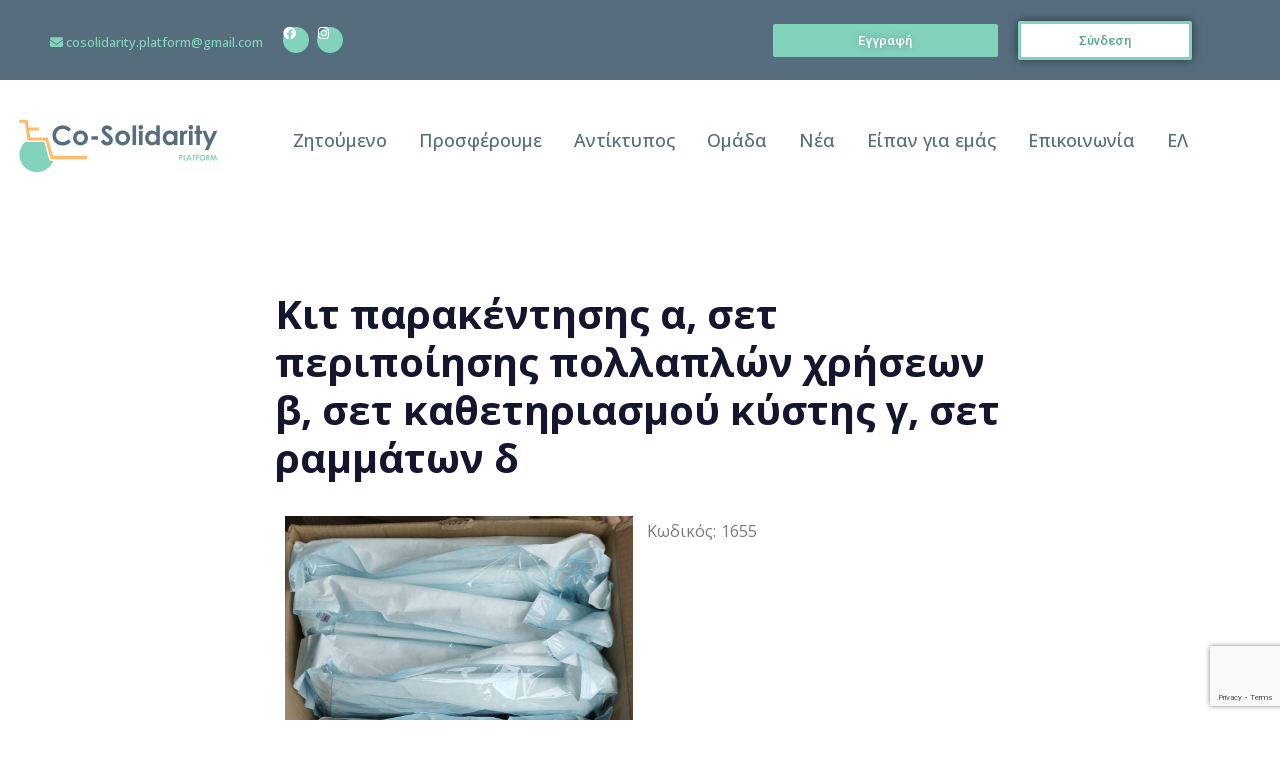

--- FILE ---
content_type: text/html; charset=UTF-8
request_url: https://solidarity.co2gether.gr/products/kit-parakentisis-a-set-peripoiisis-poll-xris-b-set-kathet-kist-g-set-ramm-d/
body_size: 19784
content:
<!doctype html>
<html lang="el">
<head>
	<meta charset="UTF-8">
    <!-- For IE -->
    <meta http-equiv="X-UA-Compatible" content="IE=edge">
    <!-- For Responsive Device -->
    <meta name="viewport" content="width=device-width, initial-scale=1.0">
	<meta name='robots' content='index, follow, max-image-preview:large, max-snippet:-1, max-video-preview:-1' />
	<style>img:is([sizes="auto" i], [sizes^="auto," i]) { contain-intrinsic-size: 3000px 1500px }</style>
	<script id="cookieyes" type="text/javascript" src="https://cdn-cookieyes.com/client_data/2fa923ad7001a83def8162d6/script.js"></script><link rel="alternate" href="https://solidarity.co2gether.gr/products/kit-parakentisis-a-set-peripoiisis-poll-xris-b-set-kathet-kist-g-set-ramm-d/" hreflang="el" />
<link rel="alternate" href="https://solidarity.co2gether.gr/fr/products/trousse-de-ponction-a-set-de-soin-polyvalent7-set-de-sondage-vesical-c-set-de-suture-d/" hreflang="fr" />

	<!-- This site is optimized with the Yoast SEO plugin v22.1 - https://yoast.com/wordpress/plugins/seo/ -->
	<title>Κιτ παρακέντησης α, σετ περιποίησης πολλαπλών χρήσεων β, σετ καθετηριασμού κύστης γ, σετ ραμμάτων δ - Co-Solidarity Platform</title>
	<link rel="canonical" href="https://solidarity.co2gether.gr/products/kit-parakentisis-a-set-peripoiisis-poll-xris-b-set-kathet-kist-g-set-ramm-d/" />
	<meta property="og:locale" content="el_GR" />
	<meta property="og:locale:alternate" content="fr_FR" />
	<meta property="og:type" content="article" />
	<meta property="og:title" content="Κιτ παρακέντησης α, σετ περιποίησης πολλαπλών χρήσεων β, σετ καθετηριασμού κύστης γ, σετ ραμμάτων δ - Co-Solidarity Platform" />
	<meta property="og:url" content="https://solidarity.co2gether.gr/products/kit-parakentisis-a-set-peripoiisis-poll-xris-b-set-kathet-kist-g-set-ramm-d/" />
	<meta property="og:site_name" content="Co-Solidarity Platform" />
	<meta property="article:publisher" content="https://www.facebook.com/cosolidarityplatform" />
	<meta property="article:modified_time" content="2023-04-05T10:10:44+00:00" />
	<meta property="og:image" content="https://solidarity.co2gether.gr/wp-content/uploads/2023/02/kouti_44.jpg" />
	<meta property="og:image:width" content="1142" />
	<meta property="og:image:height" content="1634" />
	<meta property="og:image:type" content="image/jpeg" />
	<meta name="twitter:card" content="summary_large_image" />
	<script type="application/ld+json" class="yoast-schema-graph">{"@context":"https://schema.org","@graph":[{"@type":"WebPage","@id":"https://solidarity.co2gether.gr/products/kit-parakentisis-a-set-peripoiisis-poll-xris-b-set-kathet-kist-g-set-ramm-d/","url":"https://solidarity.co2gether.gr/products/kit-parakentisis-a-set-peripoiisis-poll-xris-b-set-kathet-kist-g-set-ramm-d/","name":"Κιτ παρακέντησης α, σετ περιποίησης πολλαπλών χρήσεων β, σετ καθετηριασμού κύστης γ, σετ ραμμάτων δ - Co-Solidarity Platform","isPartOf":{"@id":"https://solidarity.co2gether.gr/#website"},"primaryImageOfPage":{"@id":"https://solidarity.co2gether.gr/products/kit-parakentisis-a-set-peripoiisis-poll-xris-b-set-kathet-kist-g-set-ramm-d/#primaryimage"},"image":{"@id":"https://solidarity.co2gether.gr/products/kit-parakentisis-a-set-peripoiisis-poll-xris-b-set-kathet-kist-g-set-ramm-d/#primaryimage"},"thumbnailUrl":"https://solidarity.co2gether.gr/wp-content/uploads/2023/02/kouti_44.jpg","datePublished":"2023-02-23T08:52:33+00:00","dateModified":"2023-04-05T10:10:44+00:00","breadcrumb":{"@id":"https://solidarity.co2gether.gr/products/kit-parakentisis-a-set-peripoiisis-poll-xris-b-set-kathet-kist-g-set-ramm-d/#breadcrumb"},"inLanguage":"el","potentialAction":[{"@type":"ReadAction","target":["https://solidarity.co2gether.gr/products/kit-parakentisis-a-set-peripoiisis-poll-xris-b-set-kathet-kist-g-set-ramm-d/"]}]},{"@type":"ImageObject","inLanguage":"el","@id":"https://solidarity.co2gether.gr/products/kit-parakentisis-a-set-peripoiisis-poll-xris-b-set-kathet-kist-g-set-ramm-d/#primaryimage","url":"https://solidarity.co2gether.gr/wp-content/uploads/2023/02/kouti_44.jpg","contentUrl":"https://solidarity.co2gether.gr/wp-content/uploads/2023/02/kouti_44.jpg","width":1142,"height":1634},{"@type":"BreadcrumbList","@id":"https://solidarity.co2gether.gr/products/kit-parakentisis-a-set-peripoiisis-poll-xris-b-set-kathet-kist-g-set-ramm-d/#breadcrumb","itemListElement":[{"@type":"ListItem","position":1,"name":"Αρχική","item":"https://solidarity.co2gether.gr/"},{"@type":"ListItem","position":2,"name":"Κιτ παρακέντησης α, σετ περιποίησης πολλαπλών χρήσεων β, σετ καθετηριασμού κύστης γ, σετ ραμμάτων δ"}]},{"@type":"WebSite","@id":"https://solidarity.co2gether.gr/#website","url":"https://solidarity.co2gether.gr/","name":"Co-Solidarity Platform","description":"Δωρεάν υγειονομικό υλικό &amp; βοηθήματα βάδισης &amp; μετακίνησης","publisher":{"@id":"https://solidarity.co2gether.gr/#organization"},"potentialAction":[{"@type":"SearchAction","target":{"@type":"EntryPoint","urlTemplate":"https://solidarity.co2gether.gr/?s={search_term_string}"},"query-input":"required name=search_term_string"}],"inLanguage":"el"},{"@type":"Organization","@id":"https://solidarity.co2gether.gr/#organization","name":"Co-Solidarity Platform","url":"https://solidarity.co2gether.gr/","logo":{"@type":"ImageObject","inLanguage":"el","@id":"https://solidarity.co2gether.gr/#/schema/logo/image/","url":"https://solidarity.co2gether.gr/wp-content/uploads/2022/10/cropped-Logo-1A-1.png","contentUrl":"https://solidarity.co2gether.gr/wp-content/uploads/2022/10/cropped-Logo-1A-1.png","width":424,"height":152,"caption":"Co-Solidarity Platform"},"image":{"@id":"https://solidarity.co2gether.gr/#/schema/logo/image/"},"sameAs":["https://www.facebook.com/cosolidarityplatform","https://www.instagram.com/cosolidarityplatform/"]}]}</script>
	<!-- / Yoast SEO plugin. -->


<link rel='dns-prefetch' href='//fonts.googleapis.com' />
<link rel='dns-prefetch' href='//www.googletagmanager.com' />
<link rel='preconnect' href='https://fonts.gstatic.com' crossorigin />
<link rel="alternate" type="application/rss+xml" title="Ροή RSS &raquo; Co-Solidarity Platform" href="https://solidarity.co2gether.gr/feed/" />
<link rel="alternate" type="application/rss+xml" title="Ροή Σχολίων &raquo; Co-Solidarity Platform" href="https://solidarity.co2gether.gr/comments/feed/" />
<script>
window._wpemojiSettings = {"baseUrl":"https:\/\/s.w.org\/images\/core\/emoji\/15.0.3\/72x72\/","ext":".png","svgUrl":"https:\/\/s.w.org\/images\/core\/emoji\/15.0.3\/svg\/","svgExt":".svg","source":{"concatemoji":"https:\/\/solidarity.co2gether.gr\/wp-includes\/js\/wp-emoji-release.min.js?ver=6.7.4"}};
/*! This file is auto-generated */
!function(i,n){var o,s,e;function c(e){try{var t={supportTests:e,timestamp:(new Date).valueOf()};sessionStorage.setItem(o,JSON.stringify(t))}catch(e){}}function p(e,t,n){e.clearRect(0,0,e.canvas.width,e.canvas.height),e.fillText(t,0,0);var t=new Uint32Array(e.getImageData(0,0,e.canvas.width,e.canvas.height).data),r=(e.clearRect(0,0,e.canvas.width,e.canvas.height),e.fillText(n,0,0),new Uint32Array(e.getImageData(0,0,e.canvas.width,e.canvas.height).data));return t.every(function(e,t){return e===r[t]})}function u(e,t,n){switch(t){case"flag":return n(e,"\ud83c\udff3\ufe0f\u200d\u26a7\ufe0f","\ud83c\udff3\ufe0f\u200b\u26a7\ufe0f")?!1:!n(e,"\ud83c\uddfa\ud83c\uddf3","\ud83c\uddfa\u200b\ud83c\uddf3")&&!n(e,"\ud83c\udff4\udb40\udc67\udb40\udc62\udb40\udc65\udb40\udc6e\udb40\udc67\udb40\udc7f","\ud83c\udff4\u200b\udb40\udc67\u200b\udb40\udc62\u200b\udb40\udc65\u200b\udb40\udc6e\u200b\udb40\udc67\u200b\udb40\udc7f");case"emoji":return!n(e,"\ud83d\udc26\u200d\u2b1b","\ud83d\udc26\u200b\u2b1b")}return!1}function f(e,t,n){var r="undefined"!=typeof WorkerGlobalScope&&self instanceof WorkerGlobalScope?new OffscreenCanvas(300,150):i.createElement("canvas"),a=r.getContext("2d",{willReadFrequently:!0}),o=(a.textBaseline="top",a.font="600 32px Arial",{});return e.forEach(function(e){o[e]=t(a,e,n)}),o}function t(e){var t=i.createElement("script");t.src=e,t.defer=!0,i.head.appendChild(t)}"undefined"!=typeof Promise&&(o="wpEmojiSettingsSupports",s=["flag","emoji"],n.supports={everything:!0,everythingExceptFlag:!0},e=new Promise(function(e){i.addEventListener("DOMContentLoaded",e,{once:!0})}),new Promise(function(t){var n=function(){try{var e=JSON.parse(sessionStorage.getItem(o));if("object"==typeof e&&"number"==typeof e.timestamp&&(new Date).valueOf()<e.timestamp+604800&&"object"==typeof e.supportTests)return e.supportTests}catch(e){}return null}();if(!n){if("undefined"!=typeof Worker&&"undefined"!=typeof OffscreenCanvas&&"undefined"!=typeof URL&&URL.createObjectURL&&"undefined"!=typeof Blob)try{var e="postMessage("+f.toString()+"("+[JSON.stringify(s),u.toString(),p.toString()].join(",")+"));",r=new Blob([e],{type:"text/javascript"}),a=new Worker(URL.createObjectURL(r),{name:"wpTestEmojiSupports"});return void(a.onmessage=function(e){c(n=e.data),a.terminate(),t(n)})}catch(e){}c(n=f(s,u,p))}t(n)}).then(function(e){for(var t in e)n.supports[t]=e[t],n.supports.everything=n.supports.everything&&n.supports[t],"flag"!==t&&(n.supports.everythingExceptFlag=n.supports.everythingExceptFlag&&n.supports[t]);n.supports.everythingExceptFlag=n.supports.everythingExceptFlag&&!n.supports.flag,n.DOMReady=!1,n.readyCallback=function(){n.DOMReady=!0}}).then(function(){return e}).then(function(){var e;n.supports.everything||(n.readyCallback(),(e=n.source||{}).concatemoji?t(e.concatemoji):e.wpemoji&&e.twemoji&&(t(e.twemoji),t(e.wpemoji)))}))}((window,document),window._wpemojiSettings);
</script>
<link rel='stylesheet' id='dlAddons-widgets-css' href='https://solidarity.co2gether.gr/wp-content/plugins/droit-elementor-addons/modules/widgets/widgets.css?ver=3.1.5' media='all' />
<link rel='stylesheet' id='drth-theme-styles-css' href='https://solidarity.co2gether.gr/wp-content/plugins/fundly-core/elementor/widgets/widgets.css?ver=1.0.0' media='all' />
<link rel='stylesheet' id='droit-icons-css' href='https://solidarity.co2gether.gr/wp-content/plugins/droit-elementor-addons/assets/css/icons.min.css?ver=3.1.5' media='all' />
<link rel='stylesheet' id='droit-common-css' href='https://solidarity.co2gether.gr/wp-content/plugins/droit-elementor-addons/assets/css/editor-common.min.css?ver=3.1.5' media='all' />
<link rel='stylesheet' id='droit-widget-css' href='https://solidarity.co2gether.gr/wp-content/plugins/droit-elementor-addons/assets/css/widget.min.css?ver=3.1.5' media='all' />
<link rel='stylesheet' id='droit-animate-css' href='https://solidarity.co2gether.gr/wp-content/plugins/droit-elementor-addons/assets/vendor/animation/animate.min.css?ver=3.1.5' media='all' />
<link rel='stylesheet' id='reset-css' href='https://solidarity.co2gether.gr/wp-content/plugins/droit-elementor-addons/assets/vendor/reset.min.css?ver=3.1.5' media='all' />
<link rel='stylesheet' id='grid-css' href='https://solidarity.co2gether.gr/wp-content/plugins/droit-elementor-addons/assets/vendor/grid.min.css?ver=3.1.5' media='all' />
<link rel='stylesheet' id='button-css' href='https://solidarity.co2gether.gr/wp-content/plugins/droit-elementor-addons/assets/vendor/button.min.css?ver=3.1.5' media='all' />
<link rel='stylesheet' id='owl-carousel-css' href='https://solidarity.co2gether.gr/wp-content/plugins/droit-elementor-addons/assets/vendor/owl_carousel/css/owl.carousel.css?ver=3.1.5' media='all' />
<link rel='stylesheet' id='swiper-css' href='https://solidarity.co2gether.gr/wp-content/plugins/droit-elementor-addons/assets/vendor/swiper/swiper.min.css?ver=3.1.5' media='all' />
<link rel='stylesheet' id='premium-addons-css' href='https://solidarity.co2gether.gr/wp-content/plugins/premium-addons-for-elementor/assets/frontend/min-css/premium-addons.min.css?ver=4.10.21' media='all' />
<link rel='stylesheet' id='dashicons-css' href='https://solidarity.co2gether.gr/wp-includes/css/dashicons.min.css?ver=6.7.4' media='all' />
<link rel='stylesheet' id='al_product_styles-css' href='https://solidarity.co2gether.gr/wp-content/plugins/ecommerce-product-catalog/css/al_product.min.css?timestamp=1708354510&#038;ver=6.7.4' media='all' />
<link rel='stylesheet' id='al_pg_styles-css' href='https://solidarity.co2gether.gr/wp-content/plugins/product-gallery-advanced/css/style.min.css?timestamp=1697207121&#038;ver=6.7.4' media='all' />
<style id='wp-emoji-styles-inline-css'>

	img.wp-smiley, img.emoji {
		display: inline !important;
		border: none !important;
		box-shadow: none !important;
		height: 1em !important;
		width: 1em !important;
		margin: 0 0.07em !important;
		vertical-align: -0.1em !important;
		background: none !important;
		padding: 0 !important;
	}
</style>
<link rel='stylesheet' id='wp-block-library-css' href='https://solidarity.co2gether.gr/wp-includes/css/dist/block-library/style.min.css?ver=6.7.4' media='all' />
<style id='ic-price-field-ic-price-table-style-inline-css'>
/**
 * Note that these styles are loaded *before* editor styles, so that
 * editor-specific styles using the same selectors will take precedence.
 */
.ic-font-size-custom .price-value, .ic-font-size-custom .price-value.small-price {
    font-size: inherit;
}
</style>
<style id='ic-epc-image-gallery-style-inline-css'>
/*!
 * 
 * https://impleCode.com
 *
 * Copyright 2021 impleCode
 * Free to use under the GPLv3 license.
 * http://www.gnu.org/licenses/gpl-3.0.html
 *
 * Contributing author: Norbert Dreszer
 *
 * NOTE: DO NOT EDIT THIS FILE. FOR YOUR OWN CSS GO TO WordPress > Appearance > Additional CSS and copy the CSS that you want to modify there.
 */

.wp-block-ic-epc-image-gallery {
    display: table;
}

.wp-block-ic-epc-image-gallery.alignfull, .wp-block-ic-epc-image-gallery.alignwide {
    display: block;
}
</style>
<link rel='stylesheet' id='ic_blocks-css' href='https://solidarity.co2gether.gr/wp-content/plugins/ecommerce-product-catalog/includes/blocks/ic-blocks.min.css?timestamp=1708354510&#038;ver=6.7.4' media='all' />
<style id='classic-theme-styles-inline-css'>
/*! This file is auto-generated */
.wp-block-button__link{color:#fff;background-color:#32373c;border-radius:9999px;box-shadow:none;text-decoration:none;padding:calc(.667em + 2px) calc(1.333em + 2px);font-size:1.125em}.wp-block-file__button{background:#32373c;color:#fff;text-decoration:none}
</style>
<style id='global-styles-inline-css'>
:root{--wp--preset--aspect-ratio--square: 1;--wp--preset--aspect-ratio--4-3: 4/3;--wp--preset--aspect-ratio--3-4: 3/4;--wp--preset--aspect-ratio--3-2: 3/2;--wp--preset--aspect-ratio--2-3: 2/3;--wp--preset--aspect-ratio--16-9: 16/9;--wp--preset--aspect-ratio--9-16: 9/16;--wp--preset--color--black: #000000;--wp--preset--color--cyan-bluish-gray: #abb8c3;--wp--preset--color--white: #ffffff;--wp--preset--color--pale-pink: #f78da7;--wp--preset--color--vivid-red: #cf2e2e;--wp--preset--color--luminous-vivid-orange: #ff6900;--wp--preset--color--luminous-vivid-amber: #fcb900;--wp--preset--color--light-green-cyan: #7bdcb5;--wp--preset--color--vivid-green-cyan: #00d084;--wp--preset--color--pale-cyan-blue: #8ed1fc;--wp--preset--color--vivid-cyan-blue: #0693e3;--wp--preset--color--vivid-purple: #9b51e0;--wp--preset--gradient--vivid-cyan-blue-to-vivid-purple: linear-gradient(135deg,rgba(6,147,227,1) 0%,rgb(155,81,224) 100%);--wp--preset--gradient--light-green-cyan-to-vivid-green-cyan: linear-gradient(135deg,rgb(122,220,180) 0%,rgb(0,208,130) 100%);--wp--preset--gradient--luminous-vivid-amber-to-luminous-vivid-orange: linear-gradient(135deg,rgba(252,185,0,1) 0%,rgba(255,105,0,1) 100%);--wp--preset--gradient--luminous-vivid-orange-to-vivid-red: linear-gradient(135deg,rgba(255,105,0,1) 0%,rgb(207,46,46) 100%);--wp--preset--gradient--very-light-gray-to-cyan-bluish-gray: linear-gradient(135deg,rgb(238,238,238) 0%,rgb(169,184,195) 100%);--wp--preset--gradient--cool-to-warm-spectrum: linear-gradient(135deg,rgb(74,234,220) 0%,rgb(151,120,209) 20%,rgb(207,42,186) 40%,rgb(238,44,130) 60%,rgb(251,105,98) 80%,rgb(254,248,76) 100%);--wp--preset--gradient--blush-light-purple: linear-gradient(135deg,rgb(255,206,236) 0%,rgb(152,150,240) 100%);--wp--preset--gradient--blush-bordeaux: linear-gradient(135deg,rgb(254,205,165) 0%,rgb(254,45,45) 50%,rgb(107,0,62) 100%);--wp--preset--gradient--luminous-dusk: linear-gradient(135deg,rgb(255,203,112) 0%,rgb(199,81,192) 50%,rgb(65,88,208) 100%);--wp--preset--gradient--pale-ocean: linear-gradient(135deg,rgb(255,245,203) 0%,rgb(182,227,212) 50%,rgb(51,167,181) 100%);--wp--preset--gradient--electric-grass: linear-gradient(135deg,rgb(202,248,128) 0%,rgb(113,206,126) 100%);--wp--preset--gradient--midnight: linear-gradient(135deg,rgb(2,3,129) 0%,rgb(40,116,252) 100%);--wp--preset--font-size--small: 13px;--wp--preset--font-size--medium: 20px;--wp--preset--font-size--large: 36px;--wp--preset--font-size--x-large: 42px;--wp--preset--spacing--20: 0.44rem;--wp--preset--spacing--30: 0.67rem;--wp--preset--spacing--40: 1rem;--wp--preset--spacing--50: 1.5rem;--wp--preset--spacing--60: 2.25rem;--wp--preset--spacing--70: 3.38rem;--wp--preset--spacing--80: 5.06rem;--wp--preset--shadow--natural: 6px 6px 9px rgba(0, 0, 0, 0.2);--wp--preset--shadow--deep: 12px 12px 50px rgba(0, 0, 0, 0.4);--wp--preset--shadow--sharp: 6px 6px 0px rgba(0, 0, 0, 0.2);--wp--preset--shadow--outlined: 6px 6px 0px -3px rgba(255, 255, 255, 1), 6px 6px rgba(0, 0, 0, 1);--wp--preset--shadow--crisp: 6px 6px 0px rgba(0, 0, 0, 1);}:where(.is-layout-flex){gap: 0.5em;}:where(.is-layout-grid){gap: 0.5em;}body .is-layout-flex{display: flex;}.is-layout-flex{flex-wrap: wrap;align-items: center;}.is-layout-flex > :is(*, div){margin: 0;}body .is-layout-grid{display: grid;}.is-layout-grid > :is(*, div){margin: 0;}:where(.wp-block-columns.is-layout-flex){gap: 2em;}:where(.wp-block-columns.is-layout-grid){gap: 2em;}:where(.wp-block-post-template.is-layout-flex){gap: 1.25em;}:where(.wp-block-post-template.is-layout-grid){gap: 1.25em;}.has-black-color{color: var(--wp--preset--color--black) !important;}.has-cyan-bluish-gray-color{color: var(--wp--preset--color--cyan-bluish-gray) !important;}.has-white-color{color: var(--wp--preset--color--white) !important;}.has-pale-pink-color{color: var(--wp--preset--color--pale-pink) !important;}.has-vivid-red-color{color: var(--wp--preset--color--vivid-red) !important;}.has-luminous-vivid-orange-color{color: var(--wp--preset--color--luminous-vivid-orange) !important;}.has-luminous-vivid-amber-color{color: var(--wp--preset--color--luminous-vivid-amber) !important;}.has-light-green-cyan-color{color: var(--wp--preset--color--light-green-cyan) !important;}.has-vivid-green-cyan-color{color: var(--wp--preset--color--vivid-green-cyan) !important;}.has-pale-cyan-blue-color{color: var(--wp--preset--color--pale-cyan-blue) !important;}.has-vivid-cyan-blue-color{color: var(--wp--preset--color--vivid-cyan-blue) !important;}.has-vivid-purple-color{color: var(--wp--preset--color--vivid-purple) !important;}.has-black-background-color{background-color: var(--wp--preset--color--black) !important;}.has-cyan-bluish-gray-background-color{background-color: var(--wp--preset--color--cyan-bluish-gray) !important;}.has-white-background-color{background-color: var(--wp--preset--color--white) !important;}.has-pale-pink-background-color{background-color: var(--wp--preset--color--pale-pink) !important;}.has-vivid-red-background-color{background-color: var(--wp--preset--color--vivid-red) !important;}.has-luminous-vivid-orange-background-color{background-color: var(--wp--preset--color--luminous-vivid-orange) !important;}.has-luminous-vivid-amber-background-color{background-color: var(--wp--preset--color--luminous-vivid-amber) !important;}.has-light-green-cyan-background-color{background-color: var(--wp--preset--color--light-green-cyan) !important;}.has-vivid-green-cyan-background-color{background-color: var(--wp--preset--color--vivid-green-cyan) !important;}.has-pale-cyan-blue-background-color{background-color: var(--wp--preset--color--pale-cyan-blue) !important;}.has-vivid-cyan-blue-background-color{background-color: var(--wp--preset--color--vivid-cyan-blue) !important;}.has-vivid-purple-background-color{background-color: var(--wp--preset--color--vivid-purple) !important;}.has-black-border-color{border-color: var(--wp--preset--color--black) !important;}.has-cyan-bluish-gray-border-color{border-color: var(--wp--preset--color--cyan-bluish-gray) !important;}.has-white-border-color{border-color: var(--wp--preset--color--white) !important;}.has-pale-pink-border-color{border-color: var(--wp--preset--color--pale-pink) !important;}.has-vivid-red-border-color{border-color: var(--wp--preset--color--vivid-red) !important;}.has-luminous-vivid-orange-border-color{border-color: var(--wp--preset--color--luminous-vivid-orange) !important;}.has-luminous-vivid-amber-border-color{border-color: var(--wp--preset--color--luminous-vivid-amber) !important;}.has-light-green-cyan-border-color{border-color: var(--wp--preset--color--light-green-cyan) !important;}.has-vivid-green-cyan-border-color{border-color: var(--wp--preset--color--vivid-green-cyan) !important;}.has-pale-cyan-blue-border-color{border-color: var(--wp--preset--color--pale-cyan-blue) !important;}.has-vivid-cyan-blue-border-color{border-color: var(--wp--preset--color--vivid-cyan-blue) !important;}.has-vivid-purple-border-color{border-color: var(--wp--preset--color--vivid-purple) !important;}.has-vivid-cyan-blue-to-vivid-purple-gradient-background{background: var(--wp--preset--gradient--vivid-cyan-blue-to-vivid-purple) !important;}.has-light-green-cyan-to-vivid-green-cyan-gradient-background{background: var(--wp--preset--gradient--light-green-cyan-to-vivid-green-cyan) !important;}.has-luminous-vivid-amber-to-luminous-vivid-orange-gradient-background{background: var(--wp--preset--gradient--luminous-vivid-amber-to-luminous-vivid-orange) !important;}.has-luminous-vivid-orange-to-vivid-red-gradient-background{background: var(--wp--preset--gradient--luminous-vivid-orange-to-vivid-red) !important;}.has-very-light-gray-to-cyan-bluish-gray-gradient-background{background: var(--wp--preset--gradient--very-light-gray-to-cyan-bluish-gray) !important;}.has-cool-to-warm-spectrum-gradient-background{background: var(--wp--preset--gradient--cool-to-warm-spectrum) !important;}.has-blush-light-purple-gradient-background{background: var(--wp--preset--gradient--blush-light-purple) !important;}.has-blush-bordeaux-gradient-background{background: var(--wp--preset--gradient--blush-bordeaux) !important;}.has-luminous-dusk-gradient-background{background: var(--wp--preset--gradient--luminous-dusk) !important;}.has-pale-ocean-gradient-background{background: var(--wp--preset--gradient--pale-ocean) !important;}.has-electric-grass-gradient-background{background: var(--wp--preset--gradient--electric-grass) !important;}.has-midnight-gradient-background{background: var(--wp--preset--gradient--midnight) !important;}.has-small-font-size{font-size: var(--wp--preset--font-size--small) !important;}.has-medium-font-size{font-size: var(--wp--preset--font-size--medium) !important;}.has-large-font-size{font-size: var(--wp--preset--font-size--large) !important;}.has-x-large-font-size{font-size: var(--wp--preset--font-size--x-large) !important;}
:where(.wp-block-post-template.is-layout-flex){gap: 1.25em;}:where(.wp-block-post-template.is-layout-grid){gap: 1.25em;}
:where(.wp-block-columns.is-layout-flex){gap: 2em;}:where(.wp-block-columns.is-layout-grid){gap: 2em;}
:root :where(.wp-block-pullquote){font-size: 1.5em;line-height: 1.6;}
</style>
<link rel='stylesheet' id='redux-extendify-styles-css' href='https://solidarity.co2gether.gr/wp-content/plugins/redux-framework/redux-core/assets/css/extendify-utilities.css?ver=4.4.13' media='all' />
<link rel='stylesheet' id='contact-form-7-css' href='https://solidarity.co2gether.gr/wp-content/plugins/contact-form-7/includes/css/styles.css?ver=5.8.7' media='all' />
<link rel='stylesheet' id='give-styles-css' href='https://solidarity.co2gether.gr/wp-content/plugins/give/assets/dist/css/give.css?ver=3.4.2' media='all' />
<link rel='stylesheet' id='give-donation-summary-style-frontend-css' href='https://solidarity.co2gether.gr/wp-content/plugins/give/assets/dist/css/give-donation-summary.css?ver=3.4.2' media='all' />
<link rel='stylesheet' id='font-awesome-css' href='https://solidarity.co2gether.gr/wp-content/plugins/elementor/assets/lib/font-awesome/css/font-awesome.min.css?ver=4.7.0' media='all' />
<link rel='stylesheet' id='dtdr-public-css' href='https://solidarity.co2gether.gr/wp-content/plugins/droit-dark-mode/assets/css/public-mode.css?ver=1.0.7' media='all' />
<link rel='stylesheet' id='dl-sticky-css-css' href='https://solidarity.co2gether.gr/wp-content/plugins/droit-elementor-addons/modules/sticky/js/sticky.css?ver=3.1.5' media='all' />
<link rel='stylesheet' id='animate-css' href='https://solidarity.co2gether.gr/wp-content/plugins/fundly-core/elementor/controls/sections/parallax/assets/css/animate.css?ver=1.0.0' media='all' />
<link rel='stylesheet' id='dladdons-parallax-style-css' href='https://solidarity.co2gether.gr/wp-content/plugins/fundly-core/elementor/controls/sections/parallax/assets/css/style.css?ver=1.0.0' media='all' />
<link rel='stylesheet' id='droit-transform-css' href='https://solidarity.co2gether.gr/wp-content/plugins/fundly-core/elementor/controls/sections/transform/assets/transform.min.css?ver=1.0.0' media='all' />
<link rel='stylesheet' id='dl-scrolling-css-css' href='https://solidarity.co2gether.gr/wp-content/plugins/fundly-core/elementor/page-scroll/js/scrolling.css?ver=1.0.0' media='all' />
<link rel='stylesheet' id='dl-fullpage-css' href='https://solidarity.co2gether.gr/wp-content/plugins/fundly-core/elementor/page-scroll/fullpage/fullpage.css?ver=1.0.0' media='all' />
<link rel='stylesheet' id='fundly-fonts-css' href='https://fonts.googleapis.com/css?family=Inter%3A100%2C200%2C300%2C400%2C500%2C600%2C700%2C800%2C900%7CPlayfair+Display%3A100%2C200%2C300%2C400%2C500%2C600%2C700%2C800%2C900&#038;subset&#038;ver=6.7.4' media='all' />
<link rel='stylesheet' id='mediaelementplayer-css' href='https://solidarity.co2gether.gr/wp-content/themes/fundly/assets/vendors/media-player/mediaelementplayer.css?ver=6.7.4' media='all' />
<link rel='stylesheet' id='fontawesome-css' href='https://solidarity.co2gether.gr/wp-content/themes/fundly/assets/vendors/font-awesome/all.min.css?ver=6.7.4' media='all' />
<link rel='stylesheet' id='fundly-icomoon-css' href='https://solidarity.co2gether.gr/wp-content/themes/fundly/assets/vendors/icomoon/icomoon.css?ver=1.0.2' media='all' />
<link rel='stylesheet' id='fundly-main-css-css' href='https://solidarity.co2gether.gr/wp-content/themes/fundly/assets/css/fundly-style.css?ver=1.0.2' media='all' />
<link rel='stylesheet' id='fundly-main-style-css' href='https://solidarity.co2gether.gr/wp-content/themes/fundly/assets/css/style.css?ver=1.0.2' media='all' />
<link rel='stylesheet' id='fundly-main-woocommerce-css' href='https://solidarity.co2gether.gr/wp-content/themes/fundly/assets/css/woocommerce.css?ver=1.0.2' media='all' />
<link rel='stylesheet' id='fundly-root-css' href='https://solidarity.co2gether.gr/wp-content/themes/fundly/style.css?ver=1.0.2' media='all' />
<link rel='stylesheet' id='colorbox-css' href='https://solidarity.co2gether.gr/wp-content/plugins/product-gallery-advanced/ext/colorbox/styles/2/colorbox.min.css?ver=6.7.4' media='all' />
<link rel="preload" as="style" href="https://fonts.googleapis.com/css?family=Open%20Sans&#038;display=swap&#038;ver=1690903377" /><link rel="stylesheet" href="https://fonts.googleapis.com/css?family=Open%20Sans&#038;display=swap&#038;ver=1690903377" media="print" onload="this.media='all'"><noscript><link rel="stylesheet" href="https://fonts.googleapis.com/css?family=Open%20Sans&#038;display=swap&#038;ver=1690903377" /></noscript><script src="https://solidarity.co2gether.gr/wp-includes/js/jquery/jquery.min.js?ver=3.7.1" id="jquery-core-js"></script>
<script src="https://solidarity.co2gether.gr/wp-includes/js/jquery/jquery-migrate.min.js?ver=3.4.1" id="jquery-migrate-js"></script>
<script src="https://solidarity.co2gether.gr/wp-content/plugins/ecommerce-product-catalog/js/magnifier/magnifier.min.js?timestamp=1708354510&amp;ver=1" id="ic_magnifier-js"></script>
<script src="https://solidarity.co2gether.gr/wp-content/plugins/product-gallery-advanced/ext/colorbox/jquery.colorbox-min.js?ver=6.7.4" id="colorbox-js"></script>
<script id="al_product_scripts-js-extra">
var product_object = {"ajaxurl":"https:\/\/solidarity.co2gether.gr\/wp-admin\/admin-ajax.php","post_id":"1655","lightbox_settings":{"transition":"elastic","speed":"300","initialWidth":"200","maxWidth":"90%","maxHeight":"90%","rel":"gal-1655","current":"image {current} of {total}","previous":"previous","next":"next","close":"close","product_id":1655},"filter_button_label":"Filter","design_schemes":"green-box ic-design","loading":"https:\/\/solidarity.co2gether.gr\/wp-includes\/js\/thickbox\/loadingAnimation.gif"};
</script>
<script src="https://solidarity.co2gether.gr/wp-content/plugins/ecommerce-product-catalog/js/product.min.js?timestamp=1708354510&amp;ver=6.7.4" id="al_product_scripts-js"></script>
<script id="al_pg_script-js-extra">
var al_pg_object = {"ajaxurl":"https:\/\/solidarity.co2gether.gr\/wp-admin\/admin-ajax.php","slider_set":{"adaptImages":false,"useLargerImage":false,"alignBottom":false,"effect":"fade","animSpeed":"500","pauseTime":"3000","directionNav":"true","controlNav":"true","slices":"15","boxCols":"8","boxRows":"4","manualAdvance":false,"prevText":"Prev","pauseOnHover":true,"nextText":"Next"},"html_slider_set":{"captions":true,"auto":true,"autoHover":true,"adaptiveHeight":false,"preloadImages":"all","slideWidth":400,"mode":"horizontal","speed":"500","pause":"3000","controls":true,"pager":true,"prevText":"Prev","nextText":"Next"},"product_id":"1655","post_id":"1655","thumb":"","count_images":"6"};
</script>
<script src="https://solidarity.co2gether.gr/wp-content/plugins/product-gallery-advanced/js/product-gallery-front.min.js?timestamp=1697207121&amp;ver=6.7.4" id="al_pg_script-js"></script>
<script id="gk-gravityview-blocks-js-extra">
var gkGravityViewBlocks = {"home_page":"https:\/\/solidarity.co2gether.gr","ajax_url":"https:\/\/solidarity.co2gether.gr\/wp-admin\/admin-ajax.php","create_new_view_url":"https:\/\/solidarity.co2gether.gr\/wp-admin\/post-new.php?post_type=gravityview","edit_view_url":"https:\/\/solidarity.co2gether.gr\/wp-admin\/post.php?action=edit&post=%s","views":[{"value":"4315","label":"\u03a4\u03b1 \u03b1\u03b9\u03c4\u03ae\u03bc\u03b1\u03c4\u03ac \u03bc\u03bf\u03c5 - \u0399\u03b4\u03b9\u03ce\u03c4\u03b5\u03c2 (#4315)"},{"value":"4335","label":"\u03a4\u03b1 \u03b1\u03b9\u03c4\u03ae\u03bc\u03b1\u03c4\u03ac \u03bc\u03bf\u03c5 - \u03a6\u03bf\u03c1\u03b5\u03af\u03c2 (#4335)"}],"gk-gravityview-blocks\/entry":{"previewImage":"https:\/\/solidarity.co2gether.gr\/wp-content\/plugins\/gravityview\/future\/includes\/gutenberg\/blocks\/entry\/preview.svg"},"gk-gravityview-blocks\/entry-field":{"previewImage":"https:\/\/solidarity.co2gether.gr\/wp-content\/plugins\/gravityview\/future\/includes\/gutenberg\/blocks\/entry-field\/preview.svg"},"gk-gravityview-blocks\/entry-link":{"previewImage":"https:\/\/solidarity.co2gether.gr\/wp-content\/plugins\/gravityview\/future\/includes\/gutenberg\/blocks\/entry-link\/preview.svg"},"gk-gravityview-blocks\/view":{"previewImage":"https:\/\/solidarity.co2gether.gr\/wp-content\/plugins\/gravityview\/future\/includes\/gutenberg\/blocks\/view\/preview.svg"},"gk-gravityview-blocks\/view-details":{"previewImage":"https:\/\/solidarity.co2gether.gr\/wp-content\/plugins\/gravityview\/future\/includes\/gutenberg\/blocks\/view-details\/preview.svg"}};
</script>
<script src="https://solidarity.co2gether.gr/wp-includes/js/dist/hooks.min.js?ver=4d63a3d491d11ffd8ac6" id="wp-hooks-js"></script>
<script src="https://solidarity.co2gether.gr/wp-includes/js/dist/i18n.min.js?ver=5e580eb46a90c2b997e6" id="wp-i18n-js"></script>
<script id="wp-i18n-js-after">
wp.i18n.setLocaleData( { 'text direction\u0004ltr': [ 'ltr' ] } );
</script>
<script id="give-js-extra">
var give_global_vars = {"ajaxurl":"https:\/\/solidarity.co2gether.gr\/wp-admin\/admin-ajax.php","checkout_nonce":"9a3769e87b","currency":"USD","currency_sign":"$","currency_pos":"before","thousands_separator":",","decimal_separator":".","no_gateway":"Please select a payment method.","bad_minimum":"The minimum custom donation amount for this form is","bad_maximum":"The maximum custom donation amount for this form is","general_loading":"Loading...","purchase_loading":"Please Wait...","textForOverlayScreen":"<h3>Processing...<\/h3><p>This will only take a second!<\/p>","number_decimals":"2","is_test_mode":"1","give_version":"3.4.2","magnific_options":{"main_class":"give-modal","close_on_bg_click":false},"form_translation":{"payment-mode":"Please select payment mode.","give_first":"Please enter your first name.","give_last":"Please enter your last name.","give_email":"Please enter a valid email address.","give_user_login":"Invalid email address or username.","give_user_pass":"Enter a password.","give_user_pass_confirm":"Enter the password confirmation.","give_agree_to_terms":"You must agree to the terms and conditions."},"confirm_email_sent_message":"Please check your email and click on the link to access your complete donation history.","ajax_vars":{"ajaxurl":"https:\/\/solidarity.co2gether.gr\/wp-admin\/admin-ajax.php","ajaxNonce":"a13c69fef7","loading":"Loading","select_option":"Please select an option","default_gateway":"manual","permalinks":"1","number_decimals":2},"cookie_hash":"5199808540bfd9fc26617c64dd2deb4e","session_nonce_cookie_name":"wp-give_session_reset_nonce_5199808540bfd9fc26617c64dd2deb4e","session_cookie_name":"wp-give_session_5199808540bfd9fc26617c64dd2deb4e","delete_session_nonce_cookie":"0"};
var giveApiSettings = {"root":"https:\/\/solidarity.co2gether.gr\/wp-json\/give-api\/v2\/","rest_base":"give-api\/v2"};
</script>
<script src="https://solidarity.co2gether.gr/wp-content/plugins/give/assets/dist/js/give.js?ver=1f58f4922fc61e82" id="give-js"></script>
<script src="https://solidarity.co2gether.gr/wp-content/plugins/fundly-core/elementor/controls/sections/parallax/assets/js/wow.min.js?ver=1.0.0" id="wow-js"></script>
<script src="https://solidarity.co2gether.gr/wp-content/plugins/fundly-core/elementor/controls/sections/parallax/assets/js/parallax.move.js?ver=1.0.0" id="dl-parallax-move-js"></script>
<script src="https://solidarity.co2gether.gr/wp-content/plugins/fundly-core/elementor/controls/sections/parallax/assets/js/parallax.scrolling.js?ver=1.0.0" id="dl-parallax-scrolling-js"></script>
<link rel="https://api.w.org/" href="https://solidarity.co2gether.gr/wp-json/" /><link rel="alternate" title="JSON" type="application/json" href="https://solidarity.co2gether.gr/wp-json/wp/v2/al_product/1655" /><link rel="EditURI" type="application/rsd+xml" title="RSD" href="https://solidarity.co2gether.gr/xmlrpc.php?rsd" />
<meta name="generator" content="WordPress 6.7.4" />
<link rel='shortlink' href='https://solidarity.co2gether.gr/?p=1655' />
<link rel="alternate" title="oEmbed (JSON)" type="application/json+oembed" href="https://solidarity.co2gether.gr/wp-json/oembed/1.0/embed?url=https%3A%2F%2Fsolidarity.co2gether.gr%2Fproducts%2Fkit-parakentisis-a-set-peripoiisis-poll-xris-b-set-kathet-kist-g-set-ramm-d%2F" />
<link rel="alternate" title="oEmbed (XML)" type="text/xml+oembed" href="https://solidarity.co2gether.gr/wp-json/oembed/1.0/embed?url=https%3A%2F%2Fsolidarity.co2gether.gr%2Fproducts%2Fkit-parakentisis-a-set-peripoiisis-poll-xris-b-set-kathet-kist-g-set-ramm-d%2F&#038;format=xml" />
<meta name="generator" content="Redux 4.4.13" /><meta name="generator" content="Site Kit by Google 1.164.0" /><meta name="generator" content="Give v3.4.2" />
<meta name="generator" content="Elementor 3.19.2; features: e_optimized_assets_loading, e_optimized_css_loading, additional_custom_breakpoints, block_editor_assets_optimize, e_image_loading_optimization; settings: css_print_method-external, google_font-enabled, font_display-auto">
<link rel="icon" href="https://solidarity.co2gether.gr/wp-content/uploads/2022/12/Co-Solidarity-logo-1-150x150.png" sizes="32x32" />
<link rel="icon" href="https://solidarity.co2gether.gr/wp-content/uploads/2022/12/Co-Solidarity-logo-1-300x300.png" sizes="192x192" />
<link rel="apple-touch-icon" href="https://solidarity.co2gether.gr/wp-content/uploads/2022/12/Co-Solidarity-logo-1-300x300.png" />
<meta name="msapplication-TileImage" content="https://solidarity.co2gether.gr/wp-content/uploads/2022/12/Co-Solidarity-logo-1-300x300.png" />
		<style id="wp-custom-css">
			.site-info {
	color: #000000;
	font-family: Open Sans;
	font-size: 14px;
}

.intermediakt {
	color: #45c48e !important;
}

.creative {
	color: #45c48e !important;
}

#product_search_form.green-box #searchsubmit {
	background-color: #82d3bc;
}

#main-content .al_archive a h3.product-name, #page-container .al_archive a h3.product-name, #primary .page .entry-content .al_archive h3.product-name, #product_listing .al_archive .product-name, #product_listing .al_archive h3.product-name, .al_archive .product-name {
	background-color: #82d3bc;
	box-shadow: 0 0 5px #82d3bc;
	font-family: 'Open Sans';
}

.product-sort-bar .widget_product_categories select, .product-sort-bar select.product_order_selector {
	font-family: 'Open Sans';
}

#content .product-sort-bar input.product-search-box[type=search], .product-sort-bar input.product-search-box[type=search] {
	font-family: 'Open Sans';
}

#container.content-area.product-catalog .product-archive-nav li a, #primary .product-archive-nav li a, .product-archive-nav li a, .product-archive-nav li a:active, .product-archive-nav li a:hover, .product-archive-nav li a:link, .product-archive-nav li a:visited, .product-archive-nav li.active a, .product-archive-nav li.disabled {
	background-color: #82d3bc;
}

.modern-grid-element {
	box-shadow: 0 0 2px #fbbd6d;
}

h1.entry-title {
	font-family: 'Open Sans';
}

h1, h2, h3, h4, h5, h6 {
	font-family: 'Open Sans';
}

h1, h2, h3, h5, h6, .h1, .h2, .h3, .h4, .h5, .h6, h1 a, .h1 a, h2 a, .h2 a, h3 a, .h3 a, h4 a, .h4 a, h5 a, .h5 a, h6 a, .h6 a {
	font-family: 'Open Sans';
}		</style>
		<style id="fundly_opt-dynamic-css" title="dynamic-css" class="redux-options-output">:root{--theme_color_opt:;--theme_body_color_opt:;--theme_link_color_opt:#fbbd6d;--theme_hover_color_opt:#82d3bc;--theme_title_color_opt:;}body, .media_blog_content{font-family:"Open Sans";font-weight:normal;font-style:normal;}.blog_breadcrumbs_area_two .overlay_bg{background:rgba(0,0,0,0);}.blog_breadcrumbs_area_two.blog-single-page .overlay_bg{background:rgba(0,0,0,0);}.blog_breadcrumbs_area_two.search-banner .overlay_bg{background:rgba(0,0,0,0);}.blog_breadcrumbs_area_two.search-banner .overlay_bg{background:rgba(0,0,0,0);}.blog_breadcrumbs_area_two.archive-banner .overlay_bg{background:rgba(0,0,0,0);}.blog_breadcrumbs_area_two.banner-404 .overlay_bg{background:rgba(0,0,0,0);}</style></head>

<body class="al_product-template-default single-al_product postid-1655 page page-id-1655 give-test-mode give-page transparent-banner-active no-sidebar elementor-default elementor-kit-9 elementor-page elementor-page-1118 ecommerce-product-catalog type-page page-template-default single-product-page product-category-97">
        <div id="page" class="site">
        <a class="skip-link screen-reader-text" href="#primary">Skip to content</a>
        		<div data-elementor-type="wp-post" data-elementor-id="32" class="elementor elementor-32">
						<section class="elementor-section elementor-top-section elementor-element elementor-element-75cbcd6 elementor-hidden-mobile elementor-section-content-middle elementor-section-boxed elementor-section-height-default elementor-section-height-default" data-id="75cbcd6" data-element_type="section" data-settings="{&quot;background_background&quot;:&quot;classic&quot;}">
						<div class="elementor-container elementor-column-gap-default">
					<div class="elementor-column elementor-col-20 elementor-top-column elementor-element elementor-element-9d9d756" data-id="9d9d756" data-element_type="column">
			<div class="elementor-widget-wrap elementor-element-populated">
						<div class="elementor-element elementor-element-3aac7c0 elementor-widget elementor-widget-heading" data-id="3aac7c0" data-element_type="widget" data-widget_type="heading.default">
				<div class="elementor-widget-container">
			<style>/*! elementor - v3.19.0 - 07-02-2024 */
.elementor-heading-title{padding:0;margin:0;line-height:1}.elementor-widget-heading .elementor-heading-title[class*=elementor-size-]>a{color:inherit;font-size:inherit;line-height:inherit}.elementor-widget-heading .elementor-heading-title.elementor-size-small{font-size:15px}.elementor-widget-heading .elementor-heading-title.elementor-size-medium{font-size:19px}.elementor-widget-heading .elementor-heading-title.elementor-size-large{font-size:29px}.elementor-widget-heading .elementor-heading-title.elementor-size-xl{font-size:39px}.elementor-widget-heading .elementor-heading-title.elementor-size-xxl{font-size:59px}</style><h1 class="elementor-heading-title elementor-size-default"><i class="fa fa-envelope" aria-hidden="true"></i>  <a href="mailto:solidarity.platform@gmail.com">cosolidarity.platform@gmail.com</a></h1>		</div>
				</div>
					</div>
		</div>
				<div class="elementor-column elementor-col-20 elementor-top-column elementor-element elementor-element-85c5ac1" data-id="85c5ac1" data-element_type="column">
			<div class="elementor-widget-wrap elementor-element-populated">
						<div class="elementor-element elementor-element-7db5925 elementor-shape-circle e-grid-align-left elementor-grid-0 elementor-widget elementor-widget-social-icons" data-id="7db5925" data-element_type="widget" data-widget_type="social-icons.default">
				<div class="elementor-widget-container">
			<style>/*! elementor - v3.19.0 - 07-02-2024 */
.elementor-widget-social-icons.elementor-grid-0 .elementor-widget-container,.elementor-widget-social-icons.elementor-grid-mobile-0 .elementor-widget-container,.elementor-widget-social-icons.elementor-grid-tablet-0 .elementor-widget-container{line-height:1;font-size:0}.elementor-widget-social-icons:not(.elementor-grid-0):not(.elementor-grid-tablet-0):not(.elementor-grid-mobile-0) .elementor-grid{display:inline-grid}.elementor-widget-social-icons .elementor-grid{grid-column-gap:var(--grid-column-gap,5px);grid-row-gap:var(--grid-row-gap,5px);grid-template-columns:var(--grid-template-columns);justify-content:var(--justify-content,center);justify-items:var(--justify-content,center)}.elementor-icon.elementor-social-icon{font-size:var(--icon-size,25px);line-height:var(--icon-size,25px);width:calc(var(--icon-size, 25px) + 2 * var(--icon-padding, .5em));height:calc(var(--icon-size, 25px) + 2 * var(--icon-padding, .5em))}.elementor-social-icon{--e-social-icon-icon-color:#fff;display:inline-flex;background-color:#69727d;align-items:center;justify-content:center;text-align:center;cursor:pointer}.elementor-social-icon i{color:var(--e-social-icon-icon-color)}.elementor-social-icon svg{fill:var(--e-social-icon-icon-color)}.elementor-social-icon:last-child{margin:0}.elementor-social-icon:hover{opacity:.9;color:#fff}.elementor-social-icon-android{background-color:#a4c639}.elementor-social-icon-apple{background-color:#999}.elementor-social-icon-behance{background-color:#1769ff}.elementor-social-icon-bitbucket{background-color:#205081}.elementor-social-icon-codepen{background-color:#000}.elementor-social-icon-delicious{background-color:#39f}.elementor-social-icon-deviantart{background-color:#05cc47}.elementor-social-icon-digg{background-color:#005be2}.elementor-social-icon-dribbble{background-color:#ea4c89}.elementor-social-icon-elementor{background-color:#d30c5c}.elementor-social-icon-envelope{background-color:#ea4335}.elementor-social-icon-facebook,.elementor-social-icon-facebook-f{background-color:#3b5998}.elementor-social-icon-flickr{background-color:#0063dc}.elementor-social-icon-foursquare{background-color:#2d5be3}.elementor-social-icon-free-code-camp,.elementor-social-icon-freecodecamp{background-color:#006400}.elementor-social-icon-github{background-color:#333}.elementor-social-icon-gitlab{background-color:#e24329}.elementor-social-icon-globe{background-color:#69727d}.elementor-social-icon-google-plus,.elementor-social-icon-google-plus-g{background-color:#dd4b39}.elementor-social-icon-houzz{background-color:#7ac142}.elementor-social-icon-instagram{background-color:#262626}.elementor-social-icon-jsfiddle{background-color:#487aa2}.elementor-social-icon-link{background-color:#818a91}.elementor-social-icon-linkedin,.elementor-social-icon-linkedin-in{background-color:#0077b5}.elementor-social-icon-medium{background-color:#00ab6b}.elementor-social-icon-meetup{background-color:#ec1c40}.elementor-social-icon-mixcloud{background-color:#273a4b}.elementor-social-icon-odnoklassniki{background-color:#f4731c}.elementor-social-icon-pinterest{background-color:#bd081c}.elementor-social-icon-product-hunt{background-color:#da552f}.elementor-social-icon-reddit{background-color:#ff4500}.elementor-social-icon-rss{background-color:#f26522}.elementor-social-icon-shopping-cart{background-color:#4caf50}.elementor-social-icon-skype{background-color:#00aff0}.elementor-social-icon-slideshare{background-color:#0077b5}.elementor-social-icon-snapchat{background-color:#fffc00}.elementor-social-icon-soundcloud{background-color:#f80}.elementor-social-icon-spotify{background-color:#2ebd59}.elementor-social-icon-stack-overflow{background-color:#fe7a15}.elementor-social-icon-steam{background-color:#00adee}.elementor-social-icon-stumbleupon{background-color:#eb4924}.elementor-social-icon-telegram{background-color:#2ca5e0}.elementor-social-icon-thumb-tack{background-color:#1aa1d8}.elementor-social-icon-tripadvisor{background-color:#589442}.elementor-social-icon-tumblr{background-color:#35465c}.elementor-social-icon-twitch{background-color:#6441a5}.elementor-social-icon-twitter{background-color:#1da1f2}.elementor-social-icon-viber{background-color:#665cac}.elementor-social-icon-vimeo{background-color:#1ab7ea}.elementor-social-icon-vk{background-color:#45668e}.elementor-social-icon-weibo{background-color:#dd2430}.elementor-social-icon-weixin{background-color:#31a918}.elementor-social-icon-whatsapp{background-color:#25d366}.elementor-social-icon-wordpress{background-color:#21759b}.elementor-social-icon-xing{background-color:#026466}.elementor-social-icon-yelp{background-color:#af0606}.elementor-social-icon-youtube{background-color:#cd201f}.elementor-social-icon-500px{background-color:#0099e5}.elementor-shape-rounded .elementor-icon.elementor-social-icon{border-radius:10%}.elementor-shape-circle .elementor-icon.elementor-social-icon{border-radius:50%}</style>		<div class="elementor-social-icons-wrapper elementor-grid">
							<span class="elementor-grid-item">
					<a class="elementor-icon elementor-social-icon elementor-social-icon-facebook elementor-repeater-item-fba7f49" href="https://www.facebook.com/cosolidarityplatform" target="_blank">
						<span class="elementor-screen-only">Facebook</span>
						<i class="fab fa-facebook"></i>					</a>
				</span>
							<span class="elementor-grid-item">
					<a class="elementor-icon elementor-social-icon elementor-social-icon-instagram elementor-repeater-item-93c52ec" href="https://www.instagram.com/cosolidarityplatform/" target="_blank">
						<span class="elementor-screen-only">Instagram</span>
						<i class="fab fa-instagram"></i>					</a>
				</span>
					</div>
				</div>
				</div>
					</div>
		</div>
				<div class="elementor-column elementor-col-20 elementor-top-column elementor-element elementor-element-1939447" data-id="1939447" data-element_type="column">
			<div class="elementor-widget-wrap elementor-element-populated">
						<div class="elementor-element elementor-element-90302c6 premium-hidden-icon-yes premium-hidden-badge-yes premium-nav-hor premium-nav-none premium-ham-dropdown elementor-widget elementor-widget-premium-nav-menu" data-id="90302c6" data-element_type="widget" data-settings="{&quot;submenu_icon&quot;:{&quot;value&quot;:&quot;fas fa-angle-down&quot;,&quot;library&quot;:&quot;fa-solid&quot;},&quot;submenu_item_icon&quot;:{&quot;value&quot;:&quot;&quot;,&quot;library&quot;:&quot;&quot;}}" data-widget_type="premium-nav-menu.default">
				<div class="elementor-widget-container">
						<div data-settings="{&quot;breakpoint&quot;:1024,&quot;mobileLayout&quot;:&quot;dropdown&quot;,&quot;mainLayout&quot;:&quot;hor&quot;,&quot;stretchDropdown&quot;:false,&quot;hoverEffect&quot;:&quot;&quot;,&quot;submenuEvent&quot;:&quot;hover&quot;,&quot;submenuTrigger&quot;:null,&quot;closeAfterClick&quot;:false}" class="premium-nav-widget-container premium-nav-pointer-none" style="visibility:hidden; opacity:0;">
				<div class="premium-ver-inner-container">
					<div class="premium-hamburger-toggle premium-mobile-menu-icon" role="button" aria-label="Toggle Menu">
						<span class="premium-toggle-text">
							<i aria-hidden="true" class="fas fa-user-circle"></i>						</span>
						<span class="premium-toggle-close">
							<i aria-hidden="true" class="far fa-user-circle"></i>						</span>
					</div>
												<div class="premium-nav-menu-container premium-nav-default">
								<div class="premium-nav-menu premium-main-nav-menu"><ul>
<li id="premium-nav-menu-item-4149" class="premium-nav-menu-item"><a class="premium-menu-link premium-menu-link-parent"></a></li>
<li id="premium-nav-menu-item-16" class="premium-nav-menu-item"><a class="premium-menu-link premium-menu-link-parent"></a></li>
<li id="premium-nav-menu-item-17" class="premium-nav-menu-item"><a class="premium-menu-link premium-menu-link-parent"></a></li>
<li id="premium-nav-menu-item-18" class="premium-nav-menu-item"><a class="premium-menu-link premium-menu-link-parent"></a></li>
<li id="premium-nav-menu-item-4150" class="premium-nav-menu-item"><a class="premium-menu-link premium-menu-link-parent"></a></li>
<li id="premium-nav-menu-item-4391" class="premium-nav-menu-item"><a class="premium-menu-link premium-menu-link-parent"></a></li>
<li id="premium-nav-menu-item-4287" class="premium-nav-menu-item"><a class="premium-menu-link premium-menu-link-parent"></a></li>
<li id="premium-nav-menu-item-20" class="premium-nav-menu-item"><a class="premium-menu-link premium-menu-link-parent"></a></li>
<li id="premium-nav-menu-item-3933" class="premium-nav-menu-item"><a class="premium-menu-link premium-menu-link-parent"></a></li>
<li id="premium-nav-menu-item-446" class="premium-nav-menu-item"><a class="premium-menu-link premium-menu-link-parent"></a></li>
<li id="premium-nav-menu-item-449" class="premium-nav-menu-item"><a class="premium-menu-link premium-menu-link-parent"></a></li>
<li id="premium-nav-menu-item-437" class="premium-nav-menu-item"><a class="premium-menu-link premium-menu-link-parent"></a></li>
<li id="premium-nav-menu-item-607" class="premium-nav-menu-item"><a class="premium-menu-link premium-menu-link-parent"></a></li>
<li id="premium-nav-menu-item-757" class="premium-nav-menu-item"><a class="premium-menu-link premium-menu-link-parent"></a></li>
<li id="premium-nav-menu-item-12" class="premium-nav-menu-item"><a class="premium-menu-link premium-menu-link-parent"></a></li>
<li id="premium-nav-menu-item-11" class="premium-nav-menu-item"><a class="premium-menu-link premium-menu-link-parent"></a></li>
<li id="premium-nav-menu-item-14" class="premium-nav-menu-item"><a class="premium-menu-link premium-menu-link-parent"></a></li>
<li id="premium-nav-menu-item-1000" class="premium-nav-menu-item"><a class="premium-menu-link premium-menu-link-parent"></a></li>
<li id="premium-nav-menu-item-1118" class="premium-nav-menu-item"><a class="premium-menu-link premium-menu-link-parent"></a></li>
<li id="premium-nav-menu-item-440" class="premium-nav-menu-item"><a class="premium-menu-link premium-menu-link-parent"></a></li>
<li id="premium-nav-menu-item-3899" class="premium-nav-menu-item"><a class="premium-menu-link premium-menu-link-parent"></a></li>
<li id="premium-nav-menu-item-4324" class="premium-nav-menu-item"><a class="premium-menu-link premium-menu-link-parent"></a></li>
<li id="premium-nav-menu-item-443" class="premium-nav-menu-item"><a class="premium-menu-link premium-menu-link-parent"></a></li>
<li id="premium-nav-menu-item-13" class="premium-nav-menu-item"><a class="premium-menu-link premium-menu-link-parent"></a></li>
<li id="premium-nav-menu-item-2186" class="premium-nav-menu-item"><a class="premium-menu-link premium-menu-link-parent"></a></li>
<li id="premium-nav-menu-item-4163" class="premium-nav-menu-item"><a class="premium-menu-link premium-menu-link-parent"></a></li>
<li id="premium-nav-menu-item-734" class="premium-nav-menu-item"><a class="premium-menu-link premium-menu-link-parent"></a></li>
</ul></div>
							</div>
														<div class="premium-mobile-menu-container">
								<div class="premium-mobile-menu premium-main-mobile-menu premium-main-nav-menu"><ul>
<li id="premium-nav-menu-item-41491" class="premium-nav-menu-item"><a class="premium-menu-link premium-menu-link-parent"></a></li>
<li id="premium-nav-menu-item-162" class="premium-nav-menu-item"><a class="premium-menu-link premium-menu-link-parent"></a></li>
<li id="premium-nav-menu-item-173" class="premium-nav-menu-item"><a class="premium-menu-link premium-menu-link-parent"></a></li>
<li id="premium-nav-menu-item-184" class="premium-nav-menu-item"><a class="premium-menu-link premium-menu-link-parent"></a></li>
<li id="premium-nav-menu-item-41505" class="premium-nav-menu-item"><a class="premium-menu-link premium-menu-link-parent"></a></li>
<li id="premium-nav-menu-item-43916" class="premium-nav-menu-item"><a class="premium-menu-link premium-menu-link-parent"></a></li>
<li id="premium-nav-menu-item-42877" class="premium-nav-menu-item"><a class="premium-menu-link premium-menu-link-parent"></a></li>
<li id="premium-nav-menu-item-208" class="premium-nav-menu-item"><a class="premium-menu-link premium-menu-link-parent"></a></li>
<li id="premium-nav-menu-item-39339" class="premium-nav-menu-item"><a class="premium-menu-link premium-menu-link-parent"></a></li>
<li id="premium-nav-menu-item-44610" class="premium-nav-menu-item"><a class="premium-menu-link premium-menu-link-parent"></a></li>
<li id="premium-nav-menu-item-44911" class="premium-nav-menu-item"><a class="premium-menu-link premium-menu-link-parent"></a></li>
<li id="premium-nav-menu-item-43712" class="premium-nav-menu-item"><a class="premium-menu-link premium-menu-link-parent"></a></li>
<li id="premium-nav-menu-item-60713" class="premium-nav-menu-item"><a class="premium-menu-link premium-menu-link-parent"></a></li>
<li id="premium-nav-menu-item-75714" class="premium-nav-menu-item"><a class="premium-menu-link premium-menu-link-parent"></a></li>
<li id="premium-nav-menu-item-1215" class="premium-nav-menu-item"><a class="premium-menu-link premium-menu-link-parent"></a></li>
<li id="premium-nav-menu-item-1116" class="premium-nav-menu-item"><a class="premium-menu-link premium-menu-link-parent"></a></li>
<li id="premium-nav-menu-item-1417" class="premium-nav-menu-item"><a class="premium-menu-link premium-menu-link-parent"></a></li>
<li id="premium-nav-menu-item-100018" class="premium-nav-menu-item"><a class="premium-menu-link premium-menu-link-parent"></a></li>
<li id="premium-nav-menu-item-111819" class="premium-nav-menu-item"><a class="premium-menu-link premium-menu-link-parent"></a></li>
<li id="premium-nav-menu-item-44020" class="premium-nav-menu-item"><a class="premium-menu-link premium-menu-link-parent"></a></li>
<li id="premium-nav-menu-item-389921" class="premium-nav-menu-item"><a class="premium-menu-link premium-menu-link-parent"></a></li>
<li id="premium-nav-menu-item-432422" class="premium-nav-menu-item"><a class="premium-menu-link premium-menu-link-parent"></a></li>
<li id="premium-nav-menu-item-44323" class="premium-nav-menu-item"><a class="premium-menu-link premium-menu-link-parent"></a></li>
<li id="premium-nav-menu-item-1324" class="premium-nav-menu-item"><a class="premium-menu-link premium-menu-link-parent"></a></li>
<li id="premium-nav-menu-item-218625" class="premium-nav-menu-item"><a class="premium-menu-link premium-menu-link-parent"></a></li>
<li id="premium-nav-menu-item-416326" class="premium-nav-menu-item"><a class="premium-menu-link premium-menu-link-parent"></a></li>
<li id="premium-nav-menu-item-73427" class="premium-nav-menu-item"><a class="premium-menu-link premium-menu-link-parent"></a></li>
</ul></div>
							</div>
											</div>
			</div>
				</div>
				</div>
					</div>
		</div>
				<div class="elementor-column elementor-col-20 elementor-top-column elementor-element elementor-element-1c9bf17" data-id="1c9bf17" data-element_type="column">
			<div class="elementor-widget-wrap elementor-element-populated">
						<div class="elementor-element elementor-element-9d6ad87 elementor-align-justify elementor-widget elementor-widget-button" data-id="9d6ad87" data-element_type="widget" data-widget_type="button.default">
				<div class="elementor-widget-container">
					<div class="elementor-button-wrapper">
			<a class="elementor-button elementor-button-link elementor-size-xs" href="https://solidarity.co2gether.gr/register">
						<span class="elementor-button-content-wrapper">
						<span class="elementor-button-text">Εγγραφή</span>
		</span>
					</a>
		</div>
				</div>
				</div>
					</div>
		</div>
				<div class="elementor-column elementor-col-20 elementor-top-column elementor-element elementor-element-ea9e245" data-id="ea9e245" data-element_type="column">
			<div class="elementor-widget-wrap elementor-element-populated">
						<div class="elementor-element elementor-element-322ccbb elementor-align-justify elementor-widget__width-initial elementor-widget elementor-widget-button" data-id="322ccbb" data-element_type="widget" data-widget_type="button.default">
				<div class="elementor-widget-container">
					<div class="elementor-button-wrapper">
			<a class="elementor-button elementor-button-link elementor-size-xs" href="https://solidarity.co2gether.gr/login">
						<span class="elementor-button-content-wrapper">
						<span class="elementor-button-text">Σύνδεση</span>
		</span>
					</a>
		</div>
				</div>
				</div>
					</div>
		</div>
					</div>
		</section>
				<section class="elementor-section elementor-top-section elementor-element elementor-element-7641fc3 elementor-hidden-desktop elementor-hidden-tablet elementor-section-boxed elementor-section-height-default elementor-section-height-default" data-id="7641fc3" data-element_type="section" data-settings="{&quot;background_background&quot;:&quot;classic&quot;}">
						<div class="elementor-container elementor-column-gap-default">
					<div class="elementor-column elementor-col-33 elementor-top-column elementor-element elementor-element-2b24e90" data-id="2b24e90" data-element_type="column">
			<div class="elementor-widget-wrap elementor-element-populated">
						<div class="elementor-element elementor-element-03a6ccb elementor-widget elementor-widget-heading" data-id="03a6ccb" data-element_type="widget" data-widget_type="heading.default">
				<div class="elementor-widget-container">
			<h2 class="elementor-heading-title elementor-size-default"><i class="fa fa-envelope" aria-hidden="true"></i>  <a href="mailto:solidarity.platform@gmail.com">cosolidarity.platform@gmail.com</a></h2>		</div>
				</div>
				<div class="elementor-element elementor-element-040e39f elementor-shape-circle e-grid-align-right e-grid-align-mobile-center elementor-grid-0 elementor-widget elementor-widget-social-icons" data-id="040e39f" data-element_type="widget" data-widget_type="social-icons.default">
				<div class="elementor-widget-container">
					<div class="elementor-social-icons-wrapper elementor-grid">
							<span class="elementor-grid-item">
					<a class="elementor-icon elementor-social-icon elementor-social-icon-facebook elementor-repeater-item-fba7f49" href="https://www.facebook.com/cosolidarityplatform" target="_blank">
						<span class="elementor-screen-only">Facebook</span>
						<i class="fab fa-facebook"></i>					</a>
				</span>
							<span class="elementor-grid-item">
					<a class="elementor-icon elementor-social-icon elementor-social-icon-instagram elementor-repeater-item-fb0a4d1" href="https://www.instagram.com/cosolidarityplatform/" target="_blank">
						<span class="elementor-screen-only">Instagram</span>
						<i class="fab fa-instagram"></i>					</a>
				</span>
					</div>
				</div>
				</div>
					</div>
		</div>
				<div class="elementor-column elementor-col-33 elementor-top-column elementor-element elementor-element-343855f" data-id="343855f" data-element_type="column">
			<div class="elementor-widget-wrap elementor-element-populated">
						<div class="elementor-element elementor-element-8ae92c2 premium-hidden-icon-yes premium-hidden-badge-yes premium-nav-dropdown elementor-widget elementor-widget-premium-nav-menu" data-id="8ae92c2" data-element_type="widget" data-settings="{&quot;submenu_icon&quot;:{&quot;value&quot;:&quot;&quot;,&quot;library&quot;:&quot;&quot;},&quot;submenu_item_icon&quot;:{&quot;value&quot;:&quot;&quot;,&quot;library&quot;:&quot;&quot;}}" data-widget_type="premium-nav-menu.default">
				<div class="elementor-widget-container">
						<div data-settings="{&quot;breakpoint&quot;:0,&quot;mobileLayout&quot;:null,&quot;mainLayout&quot;:&quot;dropdown&quot;,&quot;stretchDropdown&quot;:false,&quot;hoverEffect&quot;:&quot;&quot;,&quot;submenuEvent&quot;:null,&quot;submenuTrigger&quot;:null,&quot;closeAfterClick&quot;:true}" class="premium-nav-widget-container premium-nav-pointer-none" style="visibility:hidden; opacity:0;">
				<div class="premium-ver-inner-container">
					<div class="premium-hamburger-toggle premium-mobile-menu-icon" role="button" aria-label="Toggle Menu">
						<span class="premium-toggle-text">
							<i aria-hidden="true" class="fas fa-user-circle"></i>						</span>
						<span class="premium-toggle-close">
							<i aria-hidden="true" class="far fa-user-circle"></i>						</span>
					</div>
												<div class="premium-mobile-menu-container">
								<div class="premium-mobile-menu premium-main-mobile-menu premium-main-nav-menu"><ul>
<li class="premium-nav-menu-item"><a class="premium-menu-link premium-menu-link-parent"></a></li>
<li class="premium-nav-menu-item"><a class="premium-menu-link premium-menu-link-parent"></a></li>
<li class="premium-nav-menu-item"><a class="premium-menu-link premium-menu-link-parent"></a></li>
<li class="premium-nav-menu-item"><a class="premium-menu-link premium-menu-link-parent"></a></li>
<li class="premium-nav-menu-item"><a class="premium-menu-link premium-menu-link-parent"></a></li>
<li class="premium-nav-menu-item"><a class="premium-menu-link premium-menu-link-parent"></a></li>
<li class="premium-nav-menu-item"><a class="premium-menu-link premium-menu-link-parent"></a></li>
<li class="premium-nav-menu-item"><a class="premium-menu-link premium-menu-link-parent"></a></li>
<li class="premium-nav-menu-item"><a class="premium-menu-link premium-menu-link-parent"></a></li>
<li class="premium-nav-menu-item"><a class="premium-menu-link premium-menu-link-parent"></a></li>
<li class="premium-nav-menu-item"><a class="premium-menu-link premium-menu-link-parent"></a></li>
<li class="premium-nav-menu-item"><a class="premium-menu-link premium-menu-link-parent"></a></li>
<li class="premium-nav-menu-item"><a class="premium-menu-link premium-menu-link-parent"></a></li>
<li class="premium-nav-menu-item"><a class="premium-menu-link premium-menu-link-parent"></a></li>
<li class="premium-nav-menu-item"><a class="premium-menu-link premium-menu-link-parent"></a></li>
<li class="premium-nav-menu-item"><a class="premium-menu-link premium-menu-link-parent"></a></li>
<li class="premium-nav-menu-item"><a class="premium-menu-link premium-menu-link-parent"></a></li>
<li class="premium-nav-menu-item"><a class="premium-menu-link premium-menu-link-parent"></a></li>
<li class="premium-nav-menu-item"><a class="premium-menu-link premium-menu-link-parent"></a></li>
<li class="premium-nav-menu-item"><a class="premium-menu-link premium-menu-link-parent"></a></li>
<li class="premium-nav-menu-item"><a class="premium-menu-link premium-menu-link-parent"></a></li>
<li class="premium-nav-menu-item"><a class="premium-menu-link premium-menu-link-parent"></a></li>
<li class="premium-nav-menu-item"><a class="premium-menu-link premium-menu-link-parent"></a></li>
<li class="premium-nav-menu-item"><a class="premium-menu-link premium-menu-link-parent"></a></li>
<li class="premium-nav-menu-item"><a class="premium-menu-link premium-menu-link-parent"></a></li>
<li class="premium-nav-menu-item"><a class="premium-menu-link premium-menu-link-parent"></a></li>
<li class="premium-nav-menu-item"><a class="premium-menu-link premium-menu-link-parent"></a></li>
</ul></div>
							</div>
											</div>
			</div>
				</div>
				</div>
				<div class="elementor-element elementor-element-be07191 elementor-mobile-align-center elementor-widget elementor-widget-button" data-id="be07191" data-element_type="widget" data-widget_type="button.default">
				<div class="elementor-widget-container">
					<div class="elementor-button-wrapper">
			<a class="elementor-button elementor-button-link elementor-size-xs" href="https://solidarity.co2gether.gr/register">
						<span class="elementor-button-content-wrapper">
						<span class="elementor-button-text">Εγγραφή</span>
		</span>
					</a>
		</div>
				</div>
				</div>
					</div>
		</div>
				<div class="elementor-column elementor-col-33 elementor-top-column elementor-element elementor-element-d598e4b" data-id="d598e4b" data-element_type="column">
			<div class="elementor-widget-wrap elementor-element-populated">
						<div class="elementor-element elementor-element-b682906 elementor-mobile-align-center elementor-widget elementor-widget-button" data-id="b682906" data-element_type="widget" data-widget_type="button.default">
				<div class="elementor-widget-container">
					<div class="elementor-button-wrapper">
			<a class="elementor-button elementor-button-link elementor-size-xs" href="https://solidarity.co2gether.gr/login">
						<span class="elementor-button-content-wrapper">
						<span class="elementor-button-text">Σύνδεση</span>
		</span>
					</a>
		</div>
				</div>
				</div>
					</div>
		</div>
					</div>
		</section>
				<section class="elementor-section elementor-top-section elementor-element elementor-element-f188bed elementor-section-boxed elementor-section-height-default elementor-section-height-default" data-id="f188bed" data-element_type="section">
						<div class="elementor-container elementor-column-gap-default">
					<div class="elementor-column elementor-col-50 elementor-top-column elementor-element elementor-element-f381c53" data-id="f381c53" data-element_type="column">
			<div class="elementor-widget-wrap elementor-element-populated">
						<div class="elementor-element elementor-element-25688a2 elementor-widget elementor-widget-droit-sitelogo-theme" data-id="25688a2" data-element_type="widget" data-widget_type="droit-sitelogo-theme.default">
				<div class="elementor-widget-container">
			    <div class="drdt_site_logo">
        <a href="https://solidarity.co2gether.gr/" class="drdt_custom_site_logo">
            <img class="drdt_main_logo" src="https://solidarity.co2gether.gr/wp-content/uploads/2022/10/cropped-Logo-1A-1.png" srcset='https://solidarity.co2gether.gr/wp-content/uploads/2022/10/cropped-Logo-1A-1.png 2x' alt="Co-Solidarity Platform">
            <img class="drdt_sticky_logo" src="https://solidarity.co2gether.gr/wp-content/uploads/2022/10/cropped-Logo-1A-1.png" srcset='https://solidarity.co2gether.gr/wp-content/uploads/2022/10/cropped-Logo-1A-1.png 2x' alt="Co-Solidarity Platform">
        </a>
    </div>
   
		</div>
				</div>
					</div>
		</div>
				<div class="elementor-column elementor-col-50 elementor-top-column elementor-element elementor-element-3413392" data-id="3413392" data-element_type="column">
			<div class="elementor-widget-wrap elementor-element-populated">
						<div class="elementor-element elementor-element-70df5f9 drdt-submenu-icon-arrow elementor-widget elementor-widget-droit-nav-theme" data-id="70df5f9" data-element_type="widget" data-widget_type="droit-nav-theme.default">
				<div class="elementor-widget-container">
			    <div class="drdt-nav-menu drdt-layout-horizontal">
    <div class="offcanvus_menu_overlay"></div>
        <div class="drdt-nav-menu__toggle elementor-clickable">
            <div class="drdt-nav-menu-icon">
                <i aria-hidden="true" tabindex="0" class="fas fa-align-justify"></i>            </div>
        </div>
        <nav class="drdt-nav-menu__layout-horizontal drdt-nav-menu__submenu-arrow">
            <div class="drdt_mobile_menu_logo_wrapper">
                <div class="mobile-logo"><img src="https://solidarity.co2gether.gr/wp-content/uploads/2022/10/cropped-Logo-1A-1.png" alt="Logo"></div>
              <div class="elementor-clickable drdt-flyout-close" tabindex="0">
                <i aria-hidden="true" tabindex="0" class="far fa-window-close"></i>            </div> 
            </div>
              
            <ul id="menu-menu-1" class="drdt_navmenu"><li id="menu-item-1456" class="menu-item menu-item-type-post_type menu-item-object-page parent drdt-creative-menu"><a href="https://solidarity.co2gether.gr/zitoumeno-mas/" class = "drdt-menu-item">Ζητούμενο</a></li>
<li id="menu-item-22194" class="menu-item menu-item-type-custom menu-item-object-custom menu-item-has-children parent drdt-has-submenu drdt-creative-menu"><div class="drdt-has-submenu-container"><a href="#" class = "drdt-menu-item">Προσφέρουμε<span class='dlicon dlicon-arrow-4-down-white mobile_dropdown_icon drdt-menu-toggle sub-arrow drdt-menu-child-0'></span></a></div>
<ul class="sub-menu">
	<li id="menu-item-3455" class="menu-item menu-item-type-post_type menu-item-object-page drdt-creative-menu"><a href="https://solidarity.co2gether.gr/prosferoume/" class = "drdt-sub-menu-item">Υλικό</a></li>
	<li id="menu-item-42195" class="menu-item menu-item-type-post_type menu-item-object-page drdt-creative-menu"><a href="https://solidarity.co2gether.gr/ipiresies/" class = "drdt-sub-menu-item">Υπηρεσίες</a></li>
	<li id="menu-item-54398" class="menu-item menu-item-type-post_type menu-item-object-page drdt-creative-menu"><a href="https://solidarity.co2gether.gr/serious-games/" class = "drdt-sub-menu-item">Serious games</a></li>
</ul>
</li>
<li id="menu-item-64297" class="menu-item menu-item-type-post_type menu-item-object-page parent drdt-creative-menu"><a href="https://solidarity.co2gether.gr/impact/" class = "drdt-menu-item">Αντίκτυπος</a></li>
<li id="menu-item-7610" class="menu-item menu-item-type-post_type menu-item-object-page parent drdt-creative-menu"><a href="https://solidarity.co2gether.gr/i-omada-mas/" class = "drdt-menu-item">Ομάδα</a></li>
<li id="menu-item-8454" class="menu-item menu-item-type-post_type menu-item-object-page parent drdt-creative-menu"><a href="https://solidarity.co2gether.gr/ta-nea-mas/" class = "drdt-menu-item">Νέα</a></li>
<li id="menu-item-9453" class="menu-item menu-item-type-post_type menu-item-object-page parent drdt-creative-menu"><a href="https://solidarity.co2gether.gr/eipan-gia-emas/" class = "drdt-menu-item">Είπαν για εμάς</a></li>
<li id="menu-item-10452" class="menu-item menu-item-type-post_type menu-item-object-page parent drdt-creative-menu"><a href="https://solidarity.co2gether.gr/epikoinonia/" class = "drdt-menu-item">Επικοινωνία</a></li>
<li id="menu-item-111337" class="pll-parent-menu-item menu-item menu-item-type-custom menu-item-object-custom menu-item-has-children parent drdt-has-submenu drdt-creative-menu"><div class="drdt-has-submenu-container"><a href="#pll_switcher" class = "drdt-menu-item">ΕΛ<span class='dlicon dlicon-arrow-4-down-white mobile_dropdown_icon drdt-menu-toggle sub-arrow drdt-menu-child-0'></span></a></div>
<ul class="sub-menu">
	<li id="menu-item-121337-fr" class="lang-item lang-item-47 lang-item-fr lang-item-first menu-item menu-item-type-custom menu-item-object-custom drdt-creative-menu"><a href="https://solidarity.co2gether.gr/fr/products/trousse-de-ponction-a-set-de-soin-polyvalent7-set-de-sondage-vesical-c-set-de-suture-d/" class = "drdt-sub-menu-item">FR</a></li>
	<li id="menu-item-131337-en" class="lang-item lang-item-224 lang-item-en no-translation menu-item menu-item-type-custom menu-item-object-custom drdt-creative-menu"><a href="https://solidarity.co2gether.gr/en/homepage/" class = "drdt-sub-menu-item">EN</a></li>
</ul>
</li>
</ul>            
        </nav>              
    </div>
    		</div>
				</div>
					</div>
		</div>
					</div>
		</section>
				</div>
		
	<main id="primary" class="site-main">

				 <div class="container sec_padding">
			<div class="row justify-content-center">
				<div class="col-lg-8">
                    		
<article id="post-1118" class="post-1118 page type-page status-publish hentry al_product responsive plain product-1655">
	<header class="entry-header">
		<h1 class="entry-title">Κιτ παρακέντησης α, σετ περιποίησης πολλαπλών χρήσεων β, σετ καθετηριασμού κύστης γ, σετ ραμμάτων δ</h1>	</header><!-- .entry-header -->

	
	<div class="entry-content">
				<div data-elementor-type="wp-page" data-elementor-id="1118" class="elementor elementor-1118">
						<section class="elementor-section elementor-top-section elementor-element elementor-element-71872769 elementor-section-boxed elementor-section-height-default elementor-section-height-default" data-id="71872769" data-element_type="section">
						<div class="elementor-container elementor-column-gap-default">
					<div class="elementor-column elementor-col-100 elementor-top-column elementor-element elementor-element-ba05f7f" data-id="ba05f7f" data-element_type="column">
			<div class="elementor-widget-wrap elementor-element-populated">
						<div class="elementor-element elementor-element-70669fd5 elementor-widget elementor-widget-text-editor" data-id="70669fd5" data-element_type="widget" data-widget_type="text-editor.default">
				<div class="elementor-widget-container">
			<style>/*! elementor - v3.19.0 - 07-02-2024 */
.elementor-widget-text-editor.elementor-drop-cap-view-stacked .elementor-drop-cap{background-color:#69727d;color:#fff}.elementor-widget-text-editor.elementor-drop-cap-view-framed .elementor-drop-cap{color:#69727d;border:3px solid;background-color:transparent}.elementor-widget-text-editor:not(.elementor-drop-cap-view-default) .elementor-drop-cap{margin-top:8px}.elementor-widget-text-editor:not(.elementor-drop-cap-view-default) .elementor-drop-cap-letter{width:1em;height:1em}.elementor-widget-text-editor .elementor-drop-cap{float:left;text-align:center;line-height:1;font-size:50px}.elementor-widget-text-editor .elementor-drop-cap-letter{display:inline-block}</style>				<div class="ic-catalog-container">
<style>div.product-images {max-width: 462.00px}</style>
<div class="product-entry">
<div id="product_details_container">
<div class="entry-thumbnail product-image">
					<a class="a-product-image nofancybox nolightbox no-ajaxy" href="https://solidarity.co2gether.gr/wp-content/uploads/2023/02/kouti_44.jpg"><img fetchpriority="high" decoding="async" width="1142" height="1634" src="https://solidarity.co2gether.gr/wp-content/uploads/2023/02/kouti_44.jpg" class="attachment-product-page-image size-product-page-image ic_magnifier wp-post-image" alt="" data-zoom-image="https://solidarity.co2gether.gr/wp-content/uploads/2023/02/kouti_44.jpg" loading="eager" srcset="https://solidarity.co2gether.gr/wp-content/uploads/2023/02/kouti_44.jpg 1142w, https://solidarity.co2gether.gr/wp-content/uploads/2023/02/kouti_44-210x300.jpg 210w, https://solidarity.co2gether.gr/wp-content/uploads/2023/02/kouti_44-716x1024.jpg 716w, https://solidarity.co2gether.gr/wp-content/uploads/2023/02/kouti_44-768x1099.jpg 768w, https://solidarity.co2gether.gr/wp-content/uploads/2023/02/kouti_44-1074x1536.jpg 1074w, https://solidarity.co2gether.gr/wp-content/uploads/2023/02/kouti_44-419x600.jpg 419w, https://solidarity.co2gether.gr/wp-content/uploads/2023/02/kouti_44-112x160.jpg 112w" sizes="(max-width: 1142px) 100vw, 1142px" /></a></p>
<div class="product-images ic-lightbox"><a href="https://solidarity.co2gether.gr/wp-content/uploads/2023/02/kouti_44_a.jpg" class="nofancybox nolightbox no-ajaxy"><img decoding="async" width="150" height="150" src="https://solidarity.co2gether.gr/wp-content/uploads/2023/02/kouti_44_a-150x150.jpg" class="attachment-thumbnail size-thumbnail" alt="" loading="eager" /></a><a href="https://solidarity.co2gether.gr/wp-content/uploads/2023/02/kouti_44_b.jpg" class="nofancybox nolightbox no-ajaxy"><img decoding="async" width="150" height="150" src="https://solidarity.co2gether.gr/wp-content/uploads/2023/02/kouti_44_b-150x150.jpg" class="attachment-thumbnail size-thumbnail" alt="" loading="eager" /></a><a href="https://solidarity.co2gether.gr/wp-content/uploads/2023/02/kouti_44_c.jpg" class="nofancybox nolightbox no-ajaxy"><img decoding="async" width="150" height="150" src="https://solidarity.co2gether.gr/wp-content/uploads/2023/02/kouti_44_c-150x150.jpg" class="attachment-thumbnail size-thumbnail" alt="" loading="eager" /></a><a href="https://solidarity.co2gether.gr/wp-content/uploads/2023/02/kouti_44_d.jpg" class="nofancybox nolightbox no-ajaxy"><img decoding="async" width="150" height="150" src="https://solidarity.co2gether.gr/wp-content/uploads/2023/02/kouti_44_d-150x150.jpg" class="attachment-thumbnail size-thumbnail" alt="" loading="eager" /></a><a href="https://solidarity.co2gether.gr/wp-content/uploads/2023/02/kouti_44_e.jpg" class="nofancybox nolightbox no-ajaxy"><img decoding="async" width="150" height="150" src="https://solidarity.co2gether.gr/wp-content/uploads/2023/02/kouti_44_e-150x150.jpg" class="attachment-thumbnail size-thumbnail" alt="" loading="eager" /></a>                </div>
</p></div>
<div id="product_details" class="product-details ">
<table class="sku-table">
<tr>
<td>Κωδικός:</td>
<td class="sku-value">1655</td>
</tr>
</table></div>
</p></div>
<div class="after-product-description">
<div class="related-products">
<h2 class="catalog-header">Δείτε επιπλέον:</h2>
<div class="product-list responsive default  per-row-2"  data-ic_ajax_query='{"post_type":"al_product","post__in":["4773","3469"],"posts_per_page":100,"archive_template":"default"}'>
<div class="al_archive product-4773 modern-grid-element green-box ic-design publish no-price">
<div class="pseudo"></div>
<p>        <a href="https://solidarity.co2gether.gr/products/%ce%b3%ce%bb%cf%85%ce%ba%ce%b5%cf%81%ce%b9%ce%bd%ce%bf%cf%8d%cf%87%ce%b1-%ce%bc%cf%80%ce%b1%cf%84%ce%bf%ce%bd%ce%ad%cf%84%ce%b1-%cf%83%cf%84%ce%bf%ce%bc%ce%b1%cf%84%ce%b9%ce%ba%ce%ae%cf%82-%ce%ba/"><img decoding="async" width="238" height="313" src="https://solidarity.co2gether.gr/wp-content/uploads/2023/11/glba_b.png" class="modern-grid-image higher" alt="Γλυκερινούχα μπατονέτα στοματικής κοιλότητας" srcset="https://solidarity.co2gether.gr/wp-content/uploads/2023/11/glba_b.png 238w, https://solidarity.co2gether.gr/wp-content/uploads/2023/11/glba_b-228x300.png 228w, https://solidarity.co2gether.gr/wp-content/uploads/2023/11/glba_b-122x160.png 122w" sizes="(max-width: 238px) 100vw, 238px" />            </p>
<h3 class="product-name green-box ic-design">Γλυκερινούχα μπατονέτα στοματικής κοιλότητας</h3>
<p>			        </a>
		    </div>
<div class="al_archive product-3469 modern-grid-element green-box ic-design publish no-price">
<div class="pseudo"></div>
<p>        <a href="https://solidarity.co2gether.gr/products/%cf%83%ce%b5%cf%84-%cf%80%ce%b1%cf%81%ce%ac%ce%b4%ce%bf%cf%83%ce%b7%cf%82/"><img decoding="async" width="600" height="384" src="https://solidarity.co2gether.gr/wp-content/uploads/2023/07/kouti_29_c-600x384.jpg" class="modern-grid-image" alt="Σετ παράδοσης" />            </p>
<h3 class="product-name green-box ic-design">Σετ παράδοσης</h3>
<p>			        </a>
		    </div>
<div style="clear:both"></div>
</div>
</div>
<p><a class="back-to-products" href="https://solidarity.co2gether.gr/products/"><< Επιστροφή στο Κατάλογο</a>    </div>
</div>
</div>
						</div>
				</div>
					</div>
		</div>
					</div>
		</section>
				</div>
			</div><!-- .entry-content -->

	</article><!-- #post-1655 -->
		 		  </div>
		 		 </div>
	   </div>
			</main><!-- #main -->

        <footer id="colophon" class="site-footer text-center">
            <div class="site-info container">
				Licensed under <a class="creative" href="https://creativecommons.org/licenses/by-nc-sa/4.0/">Creative Commons</a> | Co-Solidarity Platform 2022 | Powered by <a class="intermediakt" href="https://intermediakt.org/home/">InterMediaKT</a>            </div><!-- .site-info -->
        </footer><!-- #colophon -->
		</div><!-- #page -->

<script>
              (function(e){
                  var el = document.createElement('script');
                  el.setAttribute('data-account', 'dx1qq8viJ5');
                  el.setAttribute('src', 'https://cdn.userway.org/widget.js');
                  document.body.appendChild(el);
                })();
              </script><link rel='stylesheet' id='redux-custom-fonts-css' href='//solidarity.co2gether.gr/wp-content/uploads/redux/custom-fonts/fonts.css?ver=1769760219' media='all' />
<link rel='stylesheet' id='elementor-frontend-css' href='https://solidarity.co2gether.gr/wp-content/plugins/elementor/assets/css/frontend-lite.min.css?ver=3.19.2' media='all' />
<link rel='stylesheet' id='elementor-post-32-css' href='https://solidarity.co2gether.gr/wp-content/uploads/elementor/css/post-32.css?ver=1714138852' media='all' />
<link rel='stylesheet' id='font-awesome-5-all-css' href='https://solidarity.co2gether.gr/wp-content/plugins/elementor/assets/lib/font-awesome/css/all.min.css?ver=4.10.21' media='all' />
<link rel='stylesheet' id='elementor-post-1118-css' href='https://solidarity.co2gether.gr/wp-content/uploads/elementor/css/post-1118.css?ver=1714179326' media='all' />
<link rel='stylesheet' id='elementor-icons-css' href='https://solidarity.co2gether.gr/wp-content/plugins/elementor/assets/lib/eicons/css/elementor-icons.min.css?ver=5.27.0' media='all' />
<link rel='stylesheet' id='elementor-post-9-css' href='https://solidarity.co2gether.gr/wp-content/uploads/elementor/css/post-9.css?ver=1714138853' media='all' />
<link rel='stylesheet' id='elementor-global-css' href='https://solidarity.co2gether.gr/wp-content/uploads/elementor/css/global.css?ver=1714138853' media='all' />
<link rel='stylesheet' id='google-fonts-1-css' href='https://fonts.googleapis.com/css?family=Open+Sans%3A100%2C100italic%2C200%2C200italic%2C300%2C300italic%2C400%2C400italic%2C500%2C500italic%2C600%2C600italic%2C700%2C700italic%2C800%2C800italic%2C900%2C900italic%7CRoboto%3A100%2C100italic%2C200%2C200italic%2C300%2C300italic%2C400%2C400italic%2C500%2C500italic%2C600%2C600italic%2C700%2C700italic%2C800%2C800italic%2C900%2C900italic%7CRoboto+Slab%3A100%2C100italic%2C200%2C200italic%2C300%2C300italic%2C400%2C400italic%2C500%2C500italic%2C600%2C600italic%2C700%2C700italic%2C800%2C800italic%2C900%2C900italic&#038;display=auto&#038;subset=greek&#038;ver=6.7.4' media='all' />
<link rel='stylesheet' id='elementor-icons-shared-0-css' href='https://solidarity.co2gether.gr/wp-content/plugins/elementor/assets/lib/font-awesome/css/fontawesome.min.css?ver=5.15.3' media='all' />
<link rel='stylesheet' id='elementor-icons-fa-brands-css' href='https://solidarity.co2gether.gr/wp-content/plugins/elementor/assets/lib/font-awesome/css/brands.min.css?ver=5.15.3' media='all' />
<link rel='stylesheet' id='elementor-icons-fa-solid-css' href='https://solidarity.co2gether.gr/wp-content/plugins/elementor/assets/lib/font-awesome/css/solid.min.css?ver=5.15.3' media='all' />
<link rel='stylesheet' id='elementor-icons-fa-regular-css' href='https://solidarity.co2gether.gr/wp-content/plugins/elementor/assets/lib/font-awesome/css/regular.min.css?ver=5.15.3' media='all' />
<script src="https://solidarity.co2gether.gr/wp-includes/js/imagesloaded.min.js?ver=5.0.0" id="imagesloaded-js"></script>
<script src="https://solidarity.co2gether.gr/wp-content/plugins/droit-elementor-addons/assets/vendor/animation/animated_heading.js?ver=3.1.5" id="animated_text-js"></script>
<script id="dlAddons-widgets-js-extra">
var dlAddons = {"ajax_url":"https:\/\/solidarity.co2gether.gr\/wp-admin\/admin-ajax.php","admin_url":"https:\/\/solidarity.co2gether.gr\/wp-admin\/post.php","wp_nonce":"bf7c0d1b42"};
var dlAddons = {"ajax_url":"https:\/\/solidarity.co2gether.gr\/wp-admin\/admin-ajax.php","admin_url":"https:\/\/solidarity.co2gether.gr\/wp-admin\/post.php","wp_nonce":"bf7c0d1b42"};
</script>
<script src="https://solidarity.co2gether.gr/wp-content/plugins/droit-elementor-addons/modules/widgets/widgets.js?ver=3.1.5" id="dlAddons-widgets-js"></script>
<script src="https://solidarity.co2gether.gr/wp-content/plugins/fundly-core/elementor/widgets/video-popup/scripts/magnific-popup/magnific.js?ver=1.0.0" id="drth-video-popup-1-js"></script>
<script src="https://solidarity.co2gether.gr/wp-content/plugins/fundly-core/elementor/widgets/animated-icon/scripts/animated.min.js?ver=1.0.0" id="drth-animated-icon-1-js"></script>
<script id="drth-theme-script-js-extra">
var dlth_theme = {"ajax_url":"https:\/\/solidarity.co2gether.gr\/wp-admin\/admin-ajax.php","admin_url":"https:\/\/solidarity.co2gether.gr\/wp-admin\/post.php","wp_nonce":"8013cc6acb","dl_pro":"no"};
var dlth_theme = {"ajax_url":"https:\/\/solidarity.co2gether.gr\/wp-admin\/admin-ajax.php","admin_url":"https:\/\/solidarity.co2gether.gr\/wp-admin\/post.php","wp_nonce":"8013cc6acb","dl_pro":"no"};
</script>
<script src="https://solidarity.co2gether.gr/wp-content/plugins/fundly-core/elementor/widgets/widgets.js?ver=1.0.0" id="drth-theme-script-js"></script>
<script src="https://solidarity.co2gether.gr/wp-content/plugins/droit-elementor-addons/assets/vendor/owl_carousel/js/owl.carousel.min.js?ver=3.1.5" id="owl-carousel-js"></script>
<script src="https://solidarity.co2gether.gr/wp-content/plugins/droit-elementor-addons/assets/vendor/swiper/swiper.min.js?ver=3.1.5" id="swiper-js"></script>
<script src="https://solidarity.co2gether.gr/wp-content/plugins/droit-elementor-addons/assets/vendor/parallax/parallax_move.js?ver=3.1.5" id="jquery-parallax-move-js"></script>
<script src="https://solidarity.co2gether.gr/wp-content/plugins/droit-elementor-addons/assets/vendor/parallax/jquery.parallax-scroll.js?ver=3.1.5" id="jquery-parallax-js"></script>
<script src="https://solidarity.co2gether.gr/wp-content/plugins/droit-elementor-addons/assets/vendor/imagesloaded/imagesloaded.pkgd.min.js?ver=3.1.5" id="jquery-imagesloaded-js"></script>
<script src="https://solidarity.co2gether.gr/wp-content/plugins/droit-elementor-addons/assets/vendor/isotop/isotope.pkgd.min.js?ver=3.1.5" id="jquery-isotope-js"></script>
<script src="https://solidarity.co2gether.gr/wp-content/plugins/droit-elementor-addons/assets/vendor/isotop/packery-mode.pkgd.min.js?ver=3.1.5" id="isotope-mode-js"></script>
<script src="https://solidarity.co2gether.gr/wp-content/plugins/droit-elementor-addons/assets/vendor/masonry/masonry_grid.js?ver=3.1.5" id="jquery-masonary-js"></script>
<script src="https://solidarity.co2gether.gr/wp-content/plugins/droit-elementor-addons/assets/vendor/countdown/countdown.min.js?ver=3.1.5" id="countdown-jquery-js"></script>
<script src="https://solidarity.co2gether.gr/wp-content/plugins/droit-elementor-addons/assets/vendor/goodshare/goodshare.min.js?ver=3.1.5" id="dl-goodshare-js"></script>
<script src="https://solidarity.co2gether.gr/wp-content/plugins/fundly-core/assets/vendor/waypoints/waypoints.min.js?ver=1.0.0" id="waypoints-js"></script>
<script src="https://solidarity.co2gether.gr/wp-content/plugins/fundly-core/assets/vendor/counterup/jquery.counterup.min.js?ver=1.0.0" id="counterup-jquery-js"></script>
<script id="ic_product_ajax-js-extra">
var ic_ajax = {"query_vars":"{\"page\":\"\",\"al_product\":\"kit-parakentisis-a-set-peripoiisis-poll-xris-b-set-kathet-kist-g-set-ramm-d\",\"post_type\":\"al_product\",\"name\":\"kit-parakentisis-a-set-peripoiisis-poll-xris-b-set-kathet-kist-g-set-ramm-d\",\"ic_lang\":\"el\"}","request_url":"https:\/\/solidarity.co2gether.gr\/products\/kit-parakentisis-a-set-peripoiisis-poll-xris-b-set-kathet-kist-g-set-ramm-d\/","filters_reset_url":"","is_search":"","nonce":"5b282458c9"};
</script>
<script src="https://solidarity.co2gether.gr/wp-content/plugins/ecommerce-product-catalog/js/product-ajax.min.js?timestamp=1708354510&amp;ver=6.7.4" id="ic_product_ajax-js"></script>
<script src="https://solidarity.co2gether.gr/wp-content/plugins/contact-form-7/includes/swv/js/index.js?ver=5.8.7" id="swv-js"></script>
<script id="contact-form-7-js-extra">
var wpcf7 = {"api":{"root":"https:\/\/solidarity.co2gether.gr\/wp-json\/","namespace":"contact-form-7\/v1"},"cached":"1"};
</script>
<script src="https://solidarity.co2gether.gr/wp-content/plugins/contact-form-7/includes/js/index.js?ver=5.8.7" id="contact-form-7-js"></script>
<script id="give-donation-summary-script-frontend-js-extra">
var GiveDonationSummaryData = {"currencyPrecisionLookup":{"USD":2,"EUR":2,"GBP":2,"AUD":2,"BRL":2,"CAD":2,"CZK":2,"DKK":2,"HKD":2,"HUF":2,"ILS":2,"JPY":0,"MYR":2,"MXN":2,"MAD":2,"NZD":2,"NOK":2,"PHP":2,"PLN":2,"SGD":2,"KRW":0,"ZAR":2,"SEK":2,"CHF":2,"TWD":2,"THB":2,"INR":2,"TRY":2,"IRR":2,"RUB":2,"AED":2,"AMD":2,"ANG":2,"ARS":2,"AWG":2,"BAM":2,"BDT":2,"BHD":3,"BMD":2,"BND":2,"BOB":2,"BSD":2,"BWP":2,"BZD":2,"CLP":0,"CNY":2,"COP":2,"CRC":2,"CUC":2,"CUP":2,"DOP":2,"EGP":2,"GIP":2,"GTQ":2,"HNL":2,"HRK":2,"IDR":2,"ISK":0,"JMD":2,"JOD":2,"KES":2,"KWD":2,"KYD":2,"MKD":2,"NPR":2,"OMR":3,"PEN":2,"PKR":2,"RON":2,"SAR":2,"SZL":2,"TOP":2,"TZS":2,"UAH":2,"UYU":2,"VEF":2,"XCD":2,"AFN":2,"ALL":2,"AOA":2,"AZN":2,"BBD":2,"BGN":2,"BIF":0,"XBT":8,"BTN":1,"BYR":2,"BYN":2,"CDF":2,"CVE":2,"DJF":0,"DZD":2,"ERN":2,"ETB":2,"FJD":2,"FKP":2,"GEL":2,"GGP":2,"GHS":2,"GMD":2,"GNF":0,"GYD":2,"HTG":2,"IMP":2,"IQD":2,"IRT":2,"JEP":2,"KGS":2,"KHR":0,"KMF":2,"KPW":0,"KZT":2,"LAK":0,"LBP":2,"LKR":0,"LRD":2,"LSL":2,"LYD":3,"MDL":2,"MGA":0,"MMK":2,"MNT":2,"MOP":2,"MRO":2,"MUR":2,"MVR":1,"MWK":2,"MZN":0,"NAD":2,"NGN":2,"NIO":2,"PAB":2,"PGK":2,"PRB":2,"PYG":2,"QAR":2,"RSD":2,"RWF":2,"SBD":2,"SCR":2,"SDG":2,"SHP":2,"SLL":2,"SOS":2,"SRD":2,"SSP":2,"STD":2,"SYP":2,"TJS":2,"TMT":2,"TND":3,"TTD":2,"UGX":2,"UZS":2,"VND":1,"VUV":0,"WST":2,"XAF":2,"XOF":2,"XPF":2,"YER":2,"ZMW":2},"recurringLabelLookup":[]};
</script>
<script src="https://solidarity.co2gether.gr/wp-content/plugins/give/assets/dist/js/give-donation-summary.js?ver=3.4.2" id="give-donation-summary-script-frontend-js"></script>
<script id="dtdr-public-js-extra">
var dtdr_settings = {"ajax_url":"https:\/\/solidarity.co2gether.gr\/wp-admin\/admin-ajax.php","mode":"no","os_based":"no","default":"no","colorset":"dtdr-color-1","excludes":"","includes":"","replace":"[]"};
</script>
<script src="https://solidarity.co2gether.gr/wp-content/plugins/droit-dark-mode/assets/scripts/public.min.js?ver=1.0.7" id="dtdr-public-js"></script>
<script src="https://solidarity.co2gether.gr/wp-content/plugins/droit-elementor-addons/modules/sticky/js/sticky.js?ver=3.1.5" id="dl-sticky-js-js"></script>
<script src="https://solidarity.co2gether.gr/wp-content/plugins/fundly-core/elementor/controls/sections/effect/assets/anime.min.js?ver=1.0.0" id="anime-js"></script>
<script src="https://solidarity.co2gether.gr/wp-content/plugins/fundly-core/elementor/controls/sections/effect/assets/scripts.min.js?ver=1.0.0" id="anime-script-js"></script>
<script id="dl_addons_subscriber-js-extra">
var dl_subscribe = {"ajax_url":"https:\/\/solidarity.co2gether.gr\/wp-admin\/admin-ajax.php","posturl":"https:\/\/solidarity.co2gether.gr\/wp-admin\/post.php","nonce":"81b38ff16a"};
</script>
<script src="https://solidarity.co2gether.gr/wp-content/plugins/fundly-core/elementor/subscribe/js/subscribe.min.js?ver=1.0.0" id="dl_addons_subscriber-js"></script>
<script src="https://solidarity.co2gether.gr/wp-content/plugins/fundly-core/elementor/page-scroll/fullpage/fullpage.js?ver=1.0.0" id="dl-fullpage-js"></script>
<script src="https://solidarity.co2gether.gr/wp-content/plugins/fundly-core/elementor/page-scroll/fullpage/scroll-overflow.js?ver=1.0.0" id="dl-scroll-overflow-js"></script>
<script src="https://solidarity.co2gether.gr/wp-content/plugins/fundly-core/elementor/page-scroll/js/scrolling.min.js?ver=1.0.0" id="dl-scrolling-js"></script>
<script src="https://solidarity.co2gether.gr/wp-content/themes/fundly/assets/vendors/media-player/mediaelement-and-player.min.js?ver=4.2.6" id="mediaelement-and-player-js"></script>
<script src="https://solidarity.co2gether.gr/wp-content/themes/fundly/assets/vendors/parallax/parallaxie.js?ver=0.5" id="parallaxie-js"></script>
<script src="https://solidarity.co2gether.gr/wp-content/themes/fundly/assets/js/main.js?ver=1.0.2" id="fundly-main-js-js"></script>
<script src="https://www.google.com/recaptcha/api.js?render=6LdiZkckAAAAAGnVeazfcaaD_-8gFMh0e4_idsJd&amp;ver=3.0" id="google-recaptcha-js"></script>
<script src="https://solidarity.co2gether.gr/wp-includes/js/dist/vendor/wp-polyfill.min.js?ver=3.15.0" id="wp-polyfill-js"></script>
<script id="wpcf7-recaptcha-js-extra">
var wpcf7_recaptcha = {"sitekey":"6LdiZkckAAAAAGnVeazfcaaD_-8gFMh0e4_idsJd","actions":{"homepage":"homepage","contactform":"contactform"}};
</script>
<script src="https://solidarity.co2gether.gr/wp-content/plugins/contact-form-7/modules/recaptcha/index.js?ver=5.8.7" id="wpcf7-recaptcha-js"></script>
<script src="https://solidarity.co2gether.gr/wp-content/plugins/premium-addons-for-elementor/assets/frontend/min-js/premium-wrapper-link.min.js?ver=4.10.21" id="pa-wrapper-link-js"></script>
<script src="https://solidarity.co2gether.gr/wp-content/plugins/elementor/assets/lib/waypoints/waypoints.min.js?ver=4.0.2" id="elementor-waypoints-js"></script>
<script src="https://solidarity.co2gether.gr/wp-content/plugins/premium-addons-for-elementor/assets/frontend/min-js/lottie.min.js?ver=4.10.21" id="lottie-js-js"></script>
<script src="https://solidarity.co2gether.gr/wp-content/plugins/premium-addons-for-elementor/assets/frontend/min-js/headroom.min.js?ver=4.10.21" id="pa-headroom-js"></script>
<script src="https://solidarity.co2gether.gr/wp-content/plugins/premium-addons-for-elementor/assets/frontend/min-js/premium-nav-menu.min.js?ver=4.10.21" id="pa-menu-js"></script>
<script src="https://solidarity.co2gether.gr/wp-content/plugins/elementor/assets/js/webpack.runtime.min.js?ver=3.19.2" id="elementor-webpack-runtime-js"></script>
<script src="https://solidarity.co2gether.gr/wp-content/plugins/elementor/assets/js/frontend-modules.min.js?ver=3.19.2" id="elementor-frontend-modules-js"></script>
<script src="https://solidarity.co2gether.gr/wp-includes/js/jquery/ui/core.min.js?ver=1.13.3" id="jquery-ui-core-js"></script>
<script id="elementor-frontend-js-before">
var elementorFrontendConfig = {"environmentMode":{"edit":false,"wpPreview":false,"isScriptDebug":false},"i18n":{"shareOnFacebook":"M\u03bf\u03b9\u03c1\u03b1\u03c3\u03c4\u03b5\u03af\u03c4\u03b5 \u03c3\u03c4\u03bf Facebook","shareOnTwitter":"\u039c\u03bf\u03b9\u03c1\u03b1\u03c3\u03c4\u03b5\u03af\u03c4\u03b5 \u03c3\u03c4\u03bf Twitter","pinIt":"\u039a\u03b1\u03c1\u03c6\u03af\u03c4\u03c3\u03c9\u03bc\u03b1","download":"\u039b\u03ae\u03c8\u03b7","downloadImage":"\u039a\u03b1\u03c4\u03ad\u03b2\u03b1\u03c3\u03bc\u03b1 \u03b5\u03b9\u03ba\u03cc\u03bd\u03b1\u03c2","fullscreen":"\u03a0\u03bb\u03ae\u03c1\u03b7\u03c2 \u03bf\u03b8\u03cc\u03bd\u03b7","zoom":"\u039c\u03b5\u03b3\u03ad\u03bd\u03b8\u03c5\u03bd\u03c3\u03b7","share":"\u039a\u03bf\u03b9\u03bd\u03ae \u03c7\u03c1\u03ae\u03c3\u03b7","playVideo":"\u0391\u03bd\u03b1\u03c0\u03b1\u03c1\u03b1\u03b3\u03c9\u03b3\u03ae \u0392\u03af\u03bd\u03c4\u03b5\u03bf","previous":"\u03a0\u03c1\u03bf\u03b7\u03b3\u03bf\u03cd\u03bc\u03b5\u03bd\u03bf","next":"\u0395\u03c0\u03cc\u03bc\u03b5\u03bd\u03bf","close":"\u039a\u03bb\u03b5\u03af\u03c3\u03b9\u03bc\u03bf","a11yCarouselWrapperAriaLabel":"Carousel | Horizontal scrolling: Arrow Left & Right","a11yCarouselPrevSlideMessage":"Previous slide","a11yCarouselNextSlideMessage":"Next slide","a11yCarouselFirstSlideMessage":"This is the first slide","a11yCarouselLastSlideMessage":"This is the last slide","a11yCarouselPaginationBulletMessage":"Go to slide"},"is_rtl":false,"breakpoints":{"xs":0,"sm":480,"md":768,"lg":1025,"xl":1440,"xxl":1600},"responsive":{"breakpoints":{"mobile":{"label":"\u039a\u03b1\u03c4\u03b1\u03ba\u03cc\u03c1\u03c5\u03c6\u03b7 \u039a\u03b9\u03bd\u03b7\u03c4\u03ae \u03a3\u03c5\u03c3\u03ba\u03b5\u03c5\u03ae","value":767,"default_value":767,"direction":"max","is_enabled":true},"mobile_extra":{"label":"\u039f\u03c1\u03b9\u03b6\u03cc\u03bd\u03c4\u03b9\u03b1 \u039a\u03b9\u03bd\u03b7\u03c4\u03ae \u03a3\u03c5\u03c3\u03ba\u03b5\u03c5\u03ae","value":880,"default_value":880,"direction":"max","is_enabled":false},"tablet":{"label":"Tablet Portrait","value":1024,"default_value":1024,"direction":"max","is_enabled":true},"tablet_extra":{"label":"Tablet Landscape","value":1200,"default_value":1200,"direction":"max","is_enabled":false},"laptop":{"label":"\u03a6\u03bf\u03c1\u03b7\u03c4\u03cc\u03c2 \u03c5\u03c0\u03bf\u03bb\u03bf\u03b3\u03b9\u03c3\u03c4\u03ae\u03c2","value":1366,"default_value":1366,"direction":"max","is_enabled":false},"widescreen":{"label":"Widescreen","value":2400,"default_value":2400,"direction":"min","is_enabled":false}}},"version":"3.19.2","is_static":false,"experimentalFeatures":{"e_optimized_assets_loading":true,"e_optimized_css_loading":true,"additional_custom_breakpoints":true,"block_editor_assets_optimize":true,"ai-layout":true,"landing-pages":true,"e_image_loading_optimization":true,"e_global_styleguide":true},"urls":{"assets":"https:\/\/solidarity.co2gether.gr\/wp-content\/plugins\/elementor\/assets\/"},"swiperClass":"swiper-container","settings":{"page":[],"editorPreferences":[]},"kit":{"active_breakpoints":["viewport_mobile","viewport_tablet"],"global_image_lightbox":"yes","lightbox_enable_counter":"yes","lightbox_enable_fullscreen":"yes","lightbox_enable_zoom":"yes","lightbox_enable_share":"yes","lightbox_title_src":"title","lightbox_description_src":"description"},"post":{"id":1655,"title":"%CE%9A%CE%B9%CF%84%20%CF%80%CE%B1%CF%81%CE%B1%CE%BA%CE%AD%CE%BD%CF%84%CE%B7%CF%83%CE%B7%CF%82%20%CE%B1%2C%20%CF%83%CE%B5%CF%84%20%CF%80%CE%B5%CF%81%CE%B9%CF%80%CE%BF%CE%AF%CE%B7%CF%83%CE%B7%CF%82%20%CF%80%CE%BF%CE%BB%CE%BB%CE%B1%CF%80%CE%BB%CF%8E%CE%BD%20%CF%87%CF%81%CE%AE%CF%83%CE%B5%CF%89%CE%BD%20%CE%B2%2C%20%CF%83%CE%B5%CF%84%20%CE%BA%CE%B1%CE%B8%CE%B5%CF%84%CE%B7%CF%81%CE%B9%CE%B1%CF%83%CE%BC%CE%BF%CF%8D%20%CE%BA%CF%8D%CF%83%CF%84%CE%B7%CF%82%20%CE%B3%2C%20%CF%83%CE%B5%CF%84%20%CF%81%CE%B1%CE%BC%CE%BC%CE%AC%CF%84%CF%89%CE%BD%20%CE%B4%20-%20Co-Solidarity%20Platform","excerpt":"","featuredImage":"https:\/\/solidarity.co2gether.gr\/wp-content\/uploads\/2023\/02\/kouti_44-716x1024.jpg"}};
</script>
<script src="https://solidarity.co2gether.gr/wp-content/plugins/elementor/assets/js/frontend.min.js?ver=3.19.2" id="elementor-frontend-js"></script>
<script src="https://solidarity.co2gether.gr/wp-content/plugins/fundly-core/elementor/controls/sections/parallax/assets/js/scripts.min.js?ver=1.0.0" id="dladdons-parallax-section-init-js"></script>
<script id="dlpro-editor-js-extra">
var dlproeditor = {"ajax_url":"https:\/\/solidarity.co2gether.gr\/wp-admin\/admin-ajax.php","posturl":"https:\/\/solidarity.co2gether.gr\/wp-admin\/post.php","nonce":"6f4bfd5527"};
</script>
<script src="https://solidarity.co2gether.gr/wp-content/plugins/fundly-core/elementor/editor/js/editor-popup.min.js?ver=1.0.0" id="dlpro-editor-js"></script>
<script>
(function() {
				var expirationDate = new Date();
				expirationDate.setTime( expirationDate.getTime() + 31536000 * 1000 );
				document.cookie = "pll_language=el; expires=" + expirationDate.toUTCString() + "; path=/; secure; SameSite=Lax";
			}());

</script>
    <style>
        body.ic-disabled-body:before {
            background-image: url("/wp-includes/js/thickbox/loadingAnimation.gif");
        }
    </style>
	
</body>
</html>


--- FILE ---
content_type: text/html; charset=utf-8
request_url: https://www.google.com/recaptcha/api2/anchor?ar=1&k=6LdiZkckAAAAAGnVeazfcaaD_-8gFMh0e4_idsJd&co=aHR0cHM6Ly9zb2xpZGFyaXR5LmNvMmdldGhlci5ncjo0NDM.&hl=en&v=N67nZn4AqZkNcbeMu4prBgzg&size=invisible&anchor-ms=20000&execute-ms=30000&cb=z4shpkw9qs52
body_size: 48707
content:
<!DOCTYPE HTML><html dir="ltr" lang="en"><head><meta http-equiv="Content-Type" content="text/html; charset=UTF-8">
<meta http-equiv="X-UA-Compatible" content="IE=edge">
<title>reCAPTCHA</title>
<style type="text/css">
/* cyrillic-ext */
@font-face {
  font-family: 'Roboto';
  font-style: normal;
  font-weight: 400;
  font-stretch: 100%;
  src: url(//fonts.gstatic.com/s/roboto/v48/KFO7CnqEu92Fr1ME7kSn66aGLdTylUAMa3GUBHMdazTgWw.woff2) format('woff2');
  unicode-range: U+0460-052F, U+1C80-1C8A, U+20B4, U+2DE0-2DFF, U+A640-A69F, U+FE2E-FE2F;
}
/* cyrillic */
@font-face {
  font-family: 'Roboto';
  font-style: normal;
  font-weight: 400;
  font-stretch: 100%;
  src: url(//fonts.gstatic.com/s/roboto/v48/KFO7CnqEu92Fr1ME7kSn66aGLdTylUAMa3iUBHMdazTgWw.woff2) format('woff2');
  unicode-range: U+0301, U+0400-045F, U+0490-0491, U+04B0-04B1, U+2116;
}
/* greek-ext */
@font-face {
  font-family: 'Roboto';
  font-style: normal;
  font-weight: 400;
  font-stretch: 100%;
  src: url(//fonts.gstatic.com/s/roboto/v48/KFO7CnqEu92Fr1ME7kSn66aGLdTylUAMa3CUBHMdazTgWw.woff2) format('woff2');
  unicode-range: U+1F00-1FFF;
}
/* greek */
@font-face {
  font-family: 'Roboto';
  font-style: normal;
  font-weight: 400;
  font-stretch: 100%;
  src: url(//fonts.gstatic.com/s/roboto/v48/KFO7CnqEu92Fr1ME7kSn66aGLdTylUAMa3-UBHMdazTgWw.woff2) format('woff2');
  unicode-range: U+0370-0377, U+037A-037F, U+0384-038A, U+038C, U+038E-03A1, U+03A3-03FF;
}
/* math */
@font-face {
  font-family: 'Roboto';
  font-style: normal;
  font-weight: 400;
  font-stretch: 100%;
  src: url(//fonts.gstatic.com/s/roboto/v48/KFO7CnqEu92Fr1ME7kSn66aGLdTylUAMawCUBHMdazTgWw.woff2) format('woff2');
  unicode-range: U+0302-0303, U+0305, U+0307-0308, U+0310, U+0312, U+0315, U+031A, U+0326-0327, U+032C, U+032F-0330, U+0332-0333, U+0338, U+033A, U+0346, U+034D, U+0391-03A1, U+03A3-03A9, U+03B1-03C9, U+03D1, U+03D5-03D6, U+03F0-03F1, U+03F4-03F5, U+2016-2017, U+2034-2038, U+203C, U+2040, U+2043, U+2047, U+2050, U+2057, U+205F, U+2070-2071, U+2074-208E, U+2090-209C, U+20D0-20DC, U+20E1, U+20E5-20EF, U+2100-2112, U+2114-2115, U+2117-2121, U+2123-214F, U+2190, U+2192, U+2194-21AE, U+21B0-21E5, U+21F1-21F2, U+21F4-2211, U+2213-2214, U+2216-22FF, U+2308-230B, U+2310, U+2319, U+231C-2321, U+2336-237A, U+237C, U+2395, U+239B-23B7, U+23D0, U+23DC-23E1, U+2474-2475, U+25AF, U+25B3, U+25B7, U+25BD, U+25C1, U+25CA, U+25CC, U+25FB, U+266D-266F, U+27C0-27FF, U+2900-2AFF, U+2B0E-2B11, U+2B30-2B4C, U+2BFE, U+3030, U+FF5B, U+FF5D, U+1D400-1D7FF, U+1EE00-1EEFF;
}
/* symbols */
@font-face {
  font-family: 'Roboto';
  font-style: normal;
  font-weight: 400;
  font-stretch: 100%;
  src: url(//fonts.gstatic.com/s/roboto/v48/KFO7CnqEu92Fr1ME7kSn66aGLdTylUAMaxKUBHMdazTgWw.woff2) format('woff2');
  unicode-range: U+0001-000C, U+000E-001F, U+007F-009F, U+20DD-20E0, U+20E2-20E4, U+2150-218F, U+2190, U+2192, U+2194-2199, U+21AF, U+21E6-21F0, U+21F3, U+2218-2219, U+2299, U+22C4-22C6, U+2300-243F, U+2440-244A, U+2460-24FF, U+25A0-27BF, U+2800-28FF, U+2921-2922, U+2981, U+29BF, U+29EB, U+2B00-2BFF, U+4DC0-4DFF, U+FFF9-FFFB, U+10140-1018E, U+10190-1019C, U+101A0, U+101D0-101FD, U+102E0-102FB, U+10E60-10E7E, U+1D2C0-1D2D3, U+1D2E0-1D37F, U+1F000-1F0FF, U+1F100-1F1AD, U+1F1E6-1F1FF, U+1F30D-1F30F, U+1F315, U+1F31C, U+1F31E, U+1F320-1F32C, U+1F336, U+1F378, U+1F37D, U+1F382, U+1F393-1F39F, U+1F3A7-1F3A8, U+1F3AC-1F3AF, U+1F3C2, U+1F3C4-1F3C6, U+1F3CA-1F3CE, U+1F3D4-1F3E0, U+1F3ED, U+1F3F1-1F3F3, U+1F3F5-1F3F7, U+1F408, U+1F415, U+1F41F, U+1F426, U+1F43F, U+1F441-1F442, U+1F444, U+1F446-1F449, U+1F44C-1F44E, U+1F453, U+1F46A, U+1F47D, U+1F4A3, U+1F4B0, U+1F4B3, U+1F4B9, U+1F4BB, U+1F4BF, U+1F4C8-1F4CB, U+1F4D6, U+1F4DA, U+1F4DF, U+1F4E3-1F4E6, U+1F4EA-1F4ED, U+1F4F7, U+1F4F9-1F4FB, U+1F4FD-1F4FE, U+1F503, U+1F507-1F50B, U+1F50D, U+1F512-1F513, U+1F53E-1F54A, U+1F54F-1F5FA, U+1F610, U+1F650-1F67F, U+1F687, U+1F68D, U+1F691, U+1F694, U+1F698, U+1F6AD, U+1F6B2, U+1F6B9-1F6BA, U+1F6BC, U+1F6C6-1F6CF, U+1F6D3-1F6D7, U+1F6E0-1F6EA, U+1F6F0-1F6F3, U+1F6F7-1F6FC, U+1F700-1F7FF, U+1F800-1F80B, U+1F810-1F847, U+1F850-1F859, U+1F860-1F887, U+1F890-1F8AD, U+1F8B0-1F8BB, U+1F8C0-1F8C1, U+1F900-1F90B, U+1F93B, U+1F946, U+1F984, U+1F996, U+1F9E9, U+1FA00-1FA6F, U+1FA70-1FA7C, U+1FA80-1FA89, U+1FA8F-1FAC6, U+1FACE-1FADC, U+1FADF-1FAE9, U+1FAF0-1FAF8, U+1FB00-1FBFF;
}
/* vietnamese */
@font-face {
  font-family: 'Roboto';
  font-style: normal;
  font-weight: 400;
  font-stretch: 100%;
  src: url(//fonts.gstatic.com/s/roboto/v48/KFO7CnqEu92Fr1ME7kSn66aGLdTylUAMa3OUBHMdazTgWw.woff2) format('woff2');
  unicode-range: U+0102-0103, U+0110-0111, U+0128-0129, U+0168-0169, U+01A0-01A1, U+01AF-01B0, U+0300-0301, U+0303-0304, U+0308-0309, U+0323, U+0329, U+1EA0-1EF9, U+20AB;
}
/* latin-ext */
@font-face {
  font-family: 'Roboto';
  font-style: normal;
  font-weight: 400;
  font-stretch: 100%;
  src: url(//fonts.gstatic.com/s/roboto/v48/KFO7CnqEu92Fr1ME7kSn66aGLdTylUAMa3KUBHMdazTgWw.woff2) format('woff2');
  unicode-range: U+0100-02BA, U+02BD-02C5, U+02C7-02CC, U+02CE-02D7, U+02DD-02FF, U+0304, U+0308, U+0329, U+1D00-1DBF, U+1E00-1E9F, U+1EF2-1EFF, U+2020, U+20A0-20AB, U+20AD-20C0, U+2113, U+2C60-2C7F, U+A720-A7FF;
}
/* latin */
@font-face {
  font-family: 'Roboto';
  font-style: normal;
  font-weight: 400;
  font-stretch: 100%;
  src: url(//fonts.gstatic.com/s/roboto/v48/KFO7CnqEu92Fr1ME7kSn66aGLdTylUAMa3yUBHMdazQ.woff2) format('woff2');
  unicode-range: U+0000-00FF, U+0131, U+0152-0153, U+02BB-02BC, U+02C6, U+02DA, U+02DC, U+0304, U+0308, U+0329, U+2000-206F, U+20AC, U+2122, U+2191, U+2193, U+2212, U+2215, U+FEFF, U+FFFD;
}
/* cyrillic-ext */
@font-face {
  font-family: 'Roboto';
  font-style: normal;
  font-weight: 500;
  font-stretch: 100%;
  src: url(//fonts.gstatic.com/s/roboto/v48/KFO7CnqEu92Fr1ME7kSn66aGLdTylUAMa3GUBHMdazTgWw.woff2) format('woff2');
  unicode-range: U+0460-052F, U+1C80-1C8A, U+20B4, U+2DE0-2DFF, U+A640-A69F, U+FE2E-FE2F;
}
/* cyrillic */
@font-face {
  font-family: 'Roboto';
  font-style: normal;
  font-weight: 500;
  font-stretch: 100%;
  src: url(//fonts.gstatic.com/s/roboto/v48/KFO7CnqEu92Fr1ME7kSn66aGLdTylUAMa3iUBHMdazTgWw.woff2) format('woff2');
  unicode-range: U+0301, U+0400-045F, U+0490-0491, U+04B0-04B1, U+2116;
}
/* greek-ext */
@font-face {
  font-family: 'Roboto';
  font-style: normal;
  font-weight: 500;
  font-stretch: 100%;
  src: url(//fonts.gstatic.com/s/roboto/v48/KFO7CnqEu92Fr1ME7kSn66aGLdTylUAMa3CUBHMdazTgWw.woff2) format('woff2');
  unicode-range: U+1F00-1FFF;
}
/* greek */
@font-face {
  font-family: 'Roboto';
  font-style: normal;
  font-weight: 500;
  font-stretch: 100%;
  src: url(//fonts.gstatic.com/s/roboto/v48/KFO7CnqEu92Fr1ME7kSn66aGLdTylUAMa3-UBHMdazTgWw.woff2) format('woff2');
  unicode-range: U+0370-0377, U+037A-037F, U+0384-038A, U+038C, U+038E-03A1, U+03A3-03FF;
}
/* math */
@font-face {
  font-family: 'Roboto';
  font-style: normal;
  font-weight: 500;
  font-stretch: 100%;
  src: url(//fonts.gstatic.com/s/roboto/v48/KFO7CnqEu92Fr1ME7kSn66aGLdTylUAMawCUBHMdazTgWw.woff2) format('woff2');
  unicode-range: U+0302-0303, U+0305, U+0307-0308, U+0310, U+0312, U+0315, U+031A, U+0326-0327, U+032C, U+032F-0330, U+0332-0333, U+0338, U+033A, U+0346, U+034D, U+0391-03A1, U+03A3-03A9, U+03B1-03C9, U+03D1, U+03D5-03D6, U+03F0-03F1, U+03F4-03F5, U+2016-2017, U+2034-2038, U+203C, U+2040, U+2043, U+2047, U+2050, U+2057, U+205F, U+2070-2071, U+2074-208E, U+2090-209C, U+20D0-20DC, U+20E1, U+20E5-20EF, U+2100-2112, U+2114-2115, U+2117-2121, U+2123-214F, U+2190, U+2192, U+2194-21AE, U+21B0-21E5, U+21F1-21F2, U+21F4-2211, U+2213-2214, U+2216-22FF, U+2308-230B, U+2310, U+2319, U+231C-2321, U+2336-237A, U+237C, U+2395, U+239B-23B7, U+23D0, U+23DC-23E1, U+2474-2475, U+25AF, U+25B3, U+25B7, U+25BD, U+25C1, U+25CA, U+25CC, U+25FB, U+266D-266F, U+27C0-27FF, U+2900-2AFF, U+2B0E-2B11, U+2B30-2B4C, U+2BFE, U+3030, U+FF5B, U+FF5D, U+1D400-1D7FF, U+1EE00-1EEFF;
}
/* symbols */
@font-face {
  font-family: 'Roboto';
  font-style: normal;
  font-weight: 500;
  font-stretch: 100%;
  src: url(//fonts.gstatic.com/s/roboto/v48/KFO7CnqEu92Fr1ME7kSn66aGLdTylUAMaxKUBHMdazTgWw.woff2) format('woff2');
  unicode-range: U+0001-000C, U+000E-001F, U+007F-009F, U+20DD-20E0, U+20E2-20E4, U+2150-218F, U+2190, U+2192, U+2194-2199, U+21AF, U+21E6-21F0, U+21F3, U+2218-2219, U+2299, U+22C4-22C6, U+2300-243F, U+2440-244A, U+2460-24FF, U+25A0-27BF, U+2800-28FF, U+2921-2922, U+2981, U+29BF, U+29EB, U+2B00-2BFF, U+4DC0-4DFF, U+FFF9-FFFB, U+10140-1018E, U+10190-1019C, U+101A0, U+101D0-101FD, U+102E0-102FB, U+10E60-10E7E, U+1D2C0-1D2D3, U+1D2E0-1D37F, U+1F000-1F0FF, U+1F100-1F1AD, U+1F1E6-1F1FF, U+1F30D-1F30F, U+1F315, U+1F31C, U+1F31E, U+1F320-1F32C, U+1F336, U+1F378, U+1F37D, U+1F382, U+1F393-1F39F, U+1F3A7-1F3A8, U+1F3AC-1F3AF, U+1F3C2, U+1F3C4-1F3C6, U+1F3CA-1F3CE, U+1F3D4-1F3E0, U+1F3ED, U+1F3F1-1F3F3, U+1F3F5-1F3F7, U+1F408, U+1F415, U+1F41F, U+1F426, U+1F43F, U+1F441-1F442, U+1F444, U+1F446-1F449, U+1F44C-1F44E, U+1F453, U+1F46A, U+1F47D, U+1F4A3, U+1F4B0, U+1F4B3, U+1F4B9, U+1F4BB, U+1F4BF, U+1F4C8-1F4CB, U+1F4D6, U+1F4DA, U+1F4DF, U+1F4E3-1F4E6, U+1F4EA-1F4ED, U+1F4F7, U+1F4F9-1F4FB, U+1F4FD-1F4FE, U+1F503, U+1F507-1F50B, U+1F50D, U+1F512-1F513, U+1F53E-1F54A, U+1F54F-1F5FA, U+1F610, U+1F650-1F67F, U+1F687, U+1F68D, U+1F691, U+1F694, U+1F698, U+1F6AD, U+1F6B2, U+1F6B9-1F6BA, U+1F6BC, U+1F6C6-1F6CF, U+1F6D3-1F6D7, U+1F6E0-1F6EA, U+1F6F0-1F6F3, U+1F6F7-1F6FC, U+1F700-1F7FF, U+1F800-1F80B, U+1F810-1F847, U+1F850-1F859, U+1F860-1F887, U+1F890-1F8AD, U+1F8B0-1F8BB, U+1F8C0-1F8C1, U+1F900-1F90B, U+1F93B, U+1F946, U+1F984, U+1F996, U+1F9E9, U+1FA00-1FA6F, U+1FA70-1FA7C, U+1FA80-1FA89, U+1FA8F-1FAC6, U+1FACE-1FADC, U+1FADF-1FAE9, U+1FAF0-1FAF8, U+1FB00-1FBFF;
}
/* vietnamese */
@font-face {
  font-family: 'Roboto';
  font-style: normal;
  font-weight: 500;
  font-stretch: 100%;
  src: url(//fonts.gstatic.com/s/roboto/v48/KFO7CnqEu92Fr1ME7kSn66aGLdTylUAMa3OUBHMdazTgWw.woff2) format('woff2');
  unicode-range: U+0102-0103, U+0110-0111, U+0128-0129, U+0168-0169, U+01A0-01A1, U+01AF-01B0, U+0300-0301, U+0303-0304, U+0308-0309, U+0323, U+0329, U+1EA0-1EF9, U+20AB;
}
/* latin-ext */
@font-face {
  font-family: 'Roboto';
  font-style: normal;
  font-weight: 500;
  font-stretch: 100%;
  src: url(//fonts.gstatic.com/s/roboto/v48/KFO7CnqEu92Fr1ME7kSn66aGLdTylUAMa3KUBHMdazTgWw.woff2) format('woff2');
  unicode-range: U+0100-02BA, U+02BD-02C5, U+02C7-02CC, U+02CE-02D7, U+02DD-02FF, U+0304, U+0308, U+0329, U+1D00-1DBF, U+1E00-1E9F, U+1EF2-1EFF, U+2020, U+20A0-20AB, U+20AD-20C0, U+2113, U+2C60-2C7F, U+A720-A7FF;
}
/* latin */
@font-face {
  font-family: 'Roboto';
  font-style: normal;
  font-weight: 500;
  font-stretch: 100%;
  src: url(//fonts.gstatic.com/s/roboto/v48/KFO7CnqEu92Fr1ME7kSn66aGLdTylUAMa3yUBHMdazQ.woff2) format('woff2');
  unicode-range: U+0000-00FF, U+0131, U+0152-0153, U+02BB-02BC, U+02C6, U+02DA, U+02DC, U+0304, U+0308, U+0329, U+2000-206F, U+20AC, U+2122, U+2191, U+2193, U+2212, U+2215, U+FEFF, U+FFFD;
}
/* cyrillic-ext */
@font-face {
  font-family: 'Roboto';
  font-style: normal;
  font-weight: 900;
  font-stretch: 100%;
  src: url(//fonts.gstatic.com/s/roboto/v48/KFO7CnqEu92Fr1ME7kSn66aGLdTylUAMa3GUBHMdazTgWw.woff2) format('woff2');
  unicode-range: U+0460-052F, U+1C80-1C8A, U+20B4, U+2DE0-2DFF, U+A640-A69F, U+FE2E-FE2F;
}
/* cyrillic */
@font-face {
  font-family: 'Roboto';
  font-style: normal;
  font-weight: 900;
  font-stretch: 100%;
  src: url(//fonts.gstatic.com/s/roboto/v48/KFO7CnqEu92Fr1ME7kSn66aGLdTylUAMa3iUBHMdazTgWw.woff2) format('woff2');
  unicode-range: U+0301, U+0400-045F, U+0490-0491, U+04B0-04B1, U+2116;
}
/* greek-ext */
@font-face {
  font-family: 'Roboto';
  font-style: normal;
  font-weight: 900;
  font-stretch: 100%;
  src: url(//fonts.gstatic.com/s/roboto/v48/KFO7CnqEu92Fr1ME7kSn66aGLdTylUAMa3CUBHMdazTgWw.woff2) format('woff2');
  unicode-range: U+1F00-1FFF;
}
/* greek */
@font-face {
  font-family: 'Roboto';
  font-style: normal;
  font-weight: 900;
  font-stretch: 100%;
  src: url(//fonts.gstatic.com/s/roboto/v48/KFO7CnqEu92Fr1ME7kSn66aGLdTylUAMa3-UBHMdazTgWw.woff2) format('woff2');
  unicode-range: U+0370-0377, U+037A-037F, U+0384-038A, U+038C, U+038E-03A1, U+03A3-03FF;
}
/* math */
@font-face {
  font-family: 'Roboto';
  font-style: normal;
  font-weight: 900;
  font-stretch: 100%;
  src: url(//fonts.gstatic.com/s/roboto/v48/KFO7CnqEu92Fr1ME7kSn66aGLdTylUAMawCUBHMdazTgWw.woff2) format('woff2');
  unicode-range: U+0302-0303, U+0305, U+0307-0308, U+0310, U+0312, U+0315, U+031A, U+0326-0327, U+032C, U+032F-0330, U+0332-0333, U+0338, U+033A, U+0346, U+034D, U+0391-03A1, U+03A3-03A9, U+03B1-03C9, U+03D1, U+03D5-03D6, U+03F0-03F1, U+03F4-03F5, U+2016-2017, U+2034-2038, U+203C, U+2040, U+2043, U+2047, U+2050, U+2057, U+205F, U+2070-2071, U+2074-208E, U+2090-209C, U+20D0-20DC, U+20E1, U+20E5-20EF, U+2100-2112, U+2114-2115, U+2117-2121, U+2123-214F, U+2190, U+2192, U+2194-21AE, U+21B0-21E5, U+21F1-21F2, U+21F4-2211, U+2213-2214, U+2216-22FF, U+2308-230B, U+2310, U+2319, U+231C-2321, U+2336-237A, U+237C, U+2395, U+239B-23B7, U+23D0, U+23DC-23E1, U+2474-2475, U+25AF, U+25B3, U+25B7, U+25BD, U+25C1, U+25CA, U+25CC, U+25FB, U+266D-266F, U+27C0-27FF, U+2900-2AFF, U+2B0E-2B11, U+2B30-2B4C, U+2BFE, U+3030, U+FF5B, U+FF5D, U+1D400-1D7FF, U+1EE00-1EEFF;
}
/* symbols */
@font-face {
  font-family: 'Roboto';
  font-style: normal;
  font-weight: 900;
  font-stretch: 100%;
  src: url(//fonts.gstatic.com/s/roboto/v48/KFO7CnqEu92Fr1ME7kSn66aGLdTylUAMaxKUBHMdazTgWw.woff2) format('woff2');
  unicode-range: U+0001-000C, U+000E-001F, U+007F-009F, U+20DD-20E0, U+20E2-20E4, U+2150-218F, U+2190, U+2192, U+2194-2199, U+21AF, U+21E6-21F0, U+21F3, U+2218-2219, U+2299, U+22C4-22C6, U+2300-243F, U+2440-244A, U+2460-24FF, U+25A0-27BF, U+2800-28FF, U+2921-2922, U+2981, U+29BF, U+29EB, U+2B00-2BFF, U+4DC0-4DFF, U+FFF9-FFFB, U+10140-1018E, U+10190-1019C, U+101A0, U+101D0-101FD, U+102E0-102FB, U+10E60-10E7E, U+1D2C0-1D2D3, U+1D2E0-1D37F, U+1F000-1F0FF, U+1F100-1F1AD, U+1F1E6-1F1FF, U+1F30D-1F30F, U+1F315, U+1F31C, U+1F31E, U+1F320-1F32C, U+1F336, U+1F378, U+1F37D, U+1F382, U+1F393-1F39F, U+1F3A7-1F3A8, U+1F3AC-1F3AF, U+1F3C2, U+1F3C4-1F3C6, U+1F3CA-1F3CE, U+1F3D4-1F3E0, U+1F3ED, U+1F3F1-1F3F3, U+1F3F5-1F3F7, U+1F408, U+1F415, U+1F41F, U+1F426, U+1F43F, U+1F441-1F442, U+1F444, U+1F446-1F449, U+1F44C-1F44E, U+1F453, U+1F46A, U+1F47D, U+1F4A3, U+1F4B0, U+1F4B3, U+1F4B9, U+1F4BB, U+1F4BF, U+1F4C8-1F4CB, U+1F4D6, U+1F4DA, U+1F4DF, U+1F4E3-1F4E6, U+1F4EA-1F4ED, U+1F4F7, U+1F4F9-1F4FB, U+1F4FD-1F4FE, U+1F503, U+1F507-1F50B, U+1F50D, U+1F512-1F513, U+1F53E-1F54A, U+1F54F-1F5FA, U+1F610, U+1F650-1F67F, U+1F687, U+1F68D, U+1F691, U+1F694, U+1F698, U+1F6AD, U+1F6B2, U+1F6B9-1F6BA, U+1F6BC, U+1F6C6-1F6CF, U+1F6D3-1F6D7, U+1F6E0-1F6EA, U+1F6F0-1F6F3, U+1F6F7-1F6FC, U+1F700-1F7FF, U+1F800-1F80B, U+1F810-1F847, U+1F850-1F859, U+1F860-1F887, U+1F890-1F8AD, U+1F8B0-1F8BB, U+1F8C0-1F8C1, U+1F900-1F90B, U+1F93B, U+1F946, U+1F984, U+1F996, U+1F9E9, U+1FA00-1FA6F, U+1FA70-1FA7C, U+1FA80-1FA89, U+1FA8F-1FAC6, U+1FACE-1FADC, U+1FADF-1FAE9, U+1FAF0-1FAF8, U+1FB00-1FBFF;
}
/* vietnamese */
@font-face {
  font-family: 'Roboto';
  font-style: normal;
  font-weight: 900;
  font-stretch: 100%;
  src: url(//fonts.gstatic.com/s/roboto/v48/KFO7CnqEu92Fr1ME7kSn66aGLdTylUAMa3OUBHMdazTgWw.woff2) format('woff2');
  unicode-range: U+0102-0103, U+0110-0111, U+0128-0129, U+0168-0169, U+01A0-01A1, U+01AF-01B0, U+0300-0301, U+0303-0304, U+0308-0309, U+0323, U+0329, U+1EA0-1EF9, U+20AB;
}
/* latin-ext */
@font-face {
  font-family: 'Roboto';
  font-style: normal;
  font-weight: 900;
  font-stretch: 100%;
  src: url(//fonts.gstatic.com/s/roboto/v48/KFO7CnqEu92Fr1ME7kSn66aGLdTylUAMa3KUBHMdazTgWw.woff2) format('woff2');
  unicode-range: U+0100-02BA, U+02BD-02C5, U+02C7-02CC, U+02CE-02D7, U+02DD-02FF, U+0304, U+0308, U+0329, U+1D00-1DBF, U+1E00-1E9F, U+1EF2-1EFF, U+2020, U+20A0-20AB, U+20AD-20C0, U+2113, U+2C60-2C7F, U+A720-A7FF;
}
/* latin */
@font-face {
  font-family: 'Roboto';
  font-style: normal;
  font-weight: 900;
  font-stretch: 100%;
  src: url(//fonts.gstatic.com/s/roboto/v48/KFO7CnqEu92Fr1ME7kSn66aGLdTylUAMa3yUBHMdazQ.woff2) format('woff2');
  unicode-range: U+0000-00FF, U+0131, U+0152-0153, U+02BB-02BC, U+02C6, U+02DA, U+02DC, U+0304, U+0308, U+0329, U+2000-206F, U+20AC, U+2122, U+2191, U+2193, U+2212, U+2215, U+FEFF, U+FFFD;
}

</style>
<link rel="stylesheet" type="text/css" href="https://www.gstatic.com/recaptcha/releases/N67nZn4AqZkNcbeMu4prBgzg/styles__ltr.css">
<script nonce="TBVm6uB3MrrZtM1Szl95YA" type="text/javascript">window['__recaptcha_api'] = 'https://www.google.com/recaptcha/api2/';</script>
<script type="text/javascript" src="https://www.gstatic.com/recaptcha/releases/N67nZn4AqZkNcbeMu4prBgzg/recaptcha__en.js" nonce="TBVm6uB3MrrZtM1Szl95YA">
      
    </script></head>
<body><div id="rc-anchor-alert" class="rc-anchor-alert"></div>
<input type="hidden" id="recaptcha-token" value="[base64]">
<script type="text/javascript" nonce="TBVm6uB3MrrZtM1Szl95YA">
      recaptcha.anchor.Main.init("[\x22ainput\x22,[\x22bgdata\x22,\x22\x22,\[base64]/[base64]/[base64]/bmV3IHJbeF0oY1swXSk6RT09Mj9uZXcgclt4XShjWzBdLGNbMV0pOkU9PTM/bmV3IHJbeF0oY1swXSxjWzFdLGNbMl0pOkU9PTQ/[base64]/[base64]/[base64]/[base64]/[base64]/[base64]/[base64]/[base64]\x22,\[base64]\\u003d\x22,\x22wrITw5FBw6PDkn/[base64]/Dq8Kzw7PDtifCvcKCw5rCmUrDqsKewqIFTVdcOE4mwoLDtcO3awnDqhETbcOGw69qw50Aw6dRPnnCh8OZP17CrMKBEcOHw7bDvRJYw7/CrHFfwqZhwpvDkRfDjsOzwqFEGcKFwoHDrcOZw5fCnMKhwopSBwXDsAFGa8O+wpPCg8K4w6PDucKUw6jCh8KXB8OaSHvCosOkwqwuIUZ8BMOfIH/Cp8KewpLCi8O+YcKjwrvDqUXDkMKGwqXDnld2w4vCvMK7MsOYJsOWVHVwCMKnUwdvJhXClXV9w4taPwlAC8OIw4/DuUnDu1TDsMOzGMOGV8OGwqfCtMKKwqfCkCcxw4hKw70RZmccwoLDp8KrN3cJSsOdwo5jQcKnwqjChTDDlsKSL8KTeMK2UMKLWcKhw5xXwrJ0w58Pw648wpsLeTLDqRfCg0xvw7Atw5gsPC/CqcKrwoLCrsOGP3TDqSfDtcKlwrjCizhVw7rDvcK6K8KddcOewqzDpWFcwpfCqDfDjMOSwpTCs8KeFMKyHz01w5DCkEFIwogzwpVWO0tsbHPDv8OBwrRBaiZLw6/Cnh/DijDDhzwmPm1ULQA0wo50w4fClsOCwp3Cn8KRT8Olw5c5wp0fwrEvwr3DksOJwpnDvMKhPsKvMDs1bH5KX8Ohw5dfw7MPwp06wrDCrRY+bGBUd8KLDcK7SlzCosOiYG5dwo/CocOHwpfCpnHDlWTCvsOxwpvCicKhw5M/wp7Du8OOw5rCky92OMKvwqjDrcKvw7gAeMO5w5HCocOAwoAHHsO9EhzCqU8ywp/CqcOBLHTDpT1Ww5NLZCpNXXjChMOpQjMDw7NSwoMoSwRNakckw5jDoMKPwpVvwoYAFnUPT8KYPBh/I8KzwpPCsMKdWMO4RsOew4rCtMKkHMObEsKQw40LwroPwrrCmMKnw50Fwo5qw7jDi8KDI8KxV8KBVwrDisKNw6AQCkXCosO1NG3DrwTDq3LCqVYPbz/[base64]/[base64]/CzbDuFZ1WQcLQsOiw5B4wrnDpnTDhMKqL8OXOsK1dnlXwr5rTzx2XHd+wpwow6HDkMOkKsK/wqPDkG3Co8OwCMOWw753w4EZw74uL2B2YDzCoAFaSsKcwod6UB7DocOBW0Nmw51xf8O4E8OgTAs4w4UfB8O0w7PCtcKCXBDClcKZIkgfw58CUQ1YXMOkwoLCmE1hHMOvw7TClsKLwrrCoADCssOrw5nDkcOYc8OxwqjDhsOHNMKYw6/[base64]/[base64]/X8Oyw6p4w47ChcKuNFQgNcOcw4DCjMKLV8OEQTbDn2MrT8Krw6XCqBBqw5wOwoUsd0PDqcOYci7DjnVUTMO+w4YrQ0zCmHfDiMKVw4jDoCvCnMKUw6ZzwqTDqyhhKmM/A3hWw40zwrjCjDbChSTDnGpew51JBEwQFTbDlcOQNsOaw50kJC5vTw7Ds8KuZ0FPfWMHSsOsfMK1Bhd8dCzCpsOpQsKLCm1DOhRqVgQKwpPDvhVHIcKawoLCljPCoSZUw6UHwoUpMGIqw53CqFDCuVHDmMKOw7NOw6YHVMOhw5sTwqDCocKnMn/DiMORZ8KDD8KTw4XDicOQwpzCrxfDoRcLJyTCowpSPk3CksOVw780wpjDtcK+wo/DgAwiwpsQOG3Dvj88wp/Dkz7Dk0h+wrvDrGvDmwfCnsOgw5QEBcOUFMKVw4zDo8Kdc383w6TDmsOaEz85XcOybRbDjjwzw7rDpgh2ecOCwoZwEjLDpVhRw5fCksOlw4kGwpZkwovDvcK6woJLFA/CmCd6w5REw6jCr8KRWMKTw6PDhMKQJxFtw6AIG8KYLD/DkUouXX3Cu8KZVGvCtcKdw7jDlwlywpfCjcOhw6U8w6XCmsO7w5nCl8OTHsK2YlNrSsOswoY2RGrCtsOVwpbCtXTDkMOaw5TCosKoSUxKUxPCpgnCocKCBhXDkz/DiSvDi8OPw6hHwqpZw4/[base64]/DuMOxw73CjsOqwrUDCsOHwpXCm8KELcOJwqA+wo/DpsKVwpvCsMKxCgtrw6N3SEzCvXzDq0rDkTXDrBHCqMOtQBVWw7DCin3ChUUNM1TCmcOfNMOkwq/[base64]/w7tRTMKsKT0sW8OkZcKLw5vCucOFw4wuc8KLBxfCk8OefxnCqMKewqfDvDrDv8O2LAtALsKywqXDoVMfwpzCnMOmRcK6w696NcOyUH/CrMKEwoPCiR/CnwQJwpczW3Fmw5HDuANUwppRw5/Ct8O8w6LCtcKjTEBjw54yw6MaF8O8bhTDm1TDlRkYwqzCj8K8J8O1P2R3w7AWwoHCn0gnZBdfLxB5w4fCssOVCcKJw7PDl8KxczV4DGx0MF7CphbDoMOuKm/DkcOMS8O1V8OEwpo3w4Qqw5HCk0dJCsO/[base64]/CtcKrwp0pwqIuwqnDvGnDqXPChMOcecKDwrFXTjxsd8OLTsK+TDpFUHlaecO/RMKlTcKOw6h6F1hrwqXCqcK4DMOSD8K/wrXDr8KLwpnCiUHDkytdWsOrA8KnHMOOVcORA8KawoIawqQOw4jDhcOMQmsRYsO/[base64]/FScFw54ewpnDmBLDrlgZw4PCusKRdRsaDsKgwrHDi2p/w4oJIMOcw6/CtMKtwqvCoEHCgF1EZkYXacKvA8KyRcOJdsKNw7NTw71Kw5sHfcOew4VeJcOHVnZcRMOkwocww7fCqDQwTzh0w6RFwozCgG5/wrTDucOlaCwlD8KpQFbChArDq8Kva8OqMWTDoG7DgMKxfsK0w6VvwqDCvMKSOh7CmcOIfFhJwph0fhjDsmvDmgrCgFDCsG9LwrUlw58Lw5Njw6o7w5HDqsO1EcKha8KQwovCpcO7wo1vSMOhPC/DhsKKw7fCt8KpwodPZlLCuAXCrMObFH5cw4HDicOVISvCtQ/Dmg5HwpfCh8OoZUtVU1BuwrYzwrfDtyEYw7YFfsOywptlw5kdw4LDqi5yw5tIwpXDqHFVEsKbL8OyJ0bDrj8EVMOHw6RcwrDCq2paw4FXwqg+ZMKcw6dxwqTDnMKuwog+Y2rCtVTCqMO0YXfCmMO/OnHCtMKBwrQvVEIPPw5sw7UyZ8OXFnd0TWwVFcKOdsOxw5pCZD/DpDc6w6UFw499wq3CgTLCucOCWAY2HMKKSEBffxXDjw5AdsKKwrQ/PsOuT1TCoQkBFjXDjMO9w7HDoMKTw6HDvnXCksK6FlzDn8O7w77Dq8KYw7F3D1Uww6BFPcK9wqBkw6ccAsK0CmnDhcKRw57DmsOJwqHDniUkw4MuEcOfw7XDvQnDlsOrO8OYw6pvw698w4txwrZ/fA3CjxMhwpoeTcOLwp1nFsKjP8OOPCoYw5jDuizCtWvCrW7DhGzCsWTCgHYCUnvCuHTDr0oaRcO2woMFwod5wpoawqpPw4VoR8O7KmPDt09kOsOFw6AqZC9KwrRqBMKow5Ntw73Cu8O6w7hFDMORwroTG8KbwoHDvcKOw6nDrBpzwpjCsgh4WMKPBMKMGsK/[base64]/wqERw5HDq39vCsKRwoHCpDfDjHdTwo7Dv8K4w5vCmcOBw6duW8OTZVBQfcOFRU5rKAE5w6nDiiMnwoxFwphVw6zDhAFuw5/Cvm0GwqBUw5xaUCPCkMK3wptzwqZIMzUdw7V3w5XDn8KkMSgVEUrDtgPCq8KTwqfDmRRSw4UZw5/DkTnDhMKLw6TCmHlzw41Vw6k6WcKawoXDsgDDsF84TCZ5wqPCgjvDm2/CuxVxwqPCvTjCqFkfw4g5w4/Djx7CpsOsU8KrwpTDn8OMw4IRDmRPwq5yaMKUw6nCuXPClsOXw480wrvDncKWw6vCpnpMwq3Digp/EcOvbwhywrXDo8Ozw4vDtmpGf8ObeMKKw4t+DcOLGlNswrMOX8KZw4Rfw5Qww6XCiH9iw7jDvcKNwo3Dg8OKFBweBcOuWBzDqDzChxxMwqLDoMKMwqTDvmPDksO/[base64]/wrLDhMOkLCsBC3LDmklTw49UB8OlIMOuwqdzwrQPwr7Du8O4H8KMw6Y2wo/CvcObwpQGw77Ck0vDksOiC3lQwqXCtEEQAMKme8Olwp/CtsO9w5XCsmjCmsK9VGEww6rDm0rDoEHDn3PCscKDw4M0wpbCscO5wrtxRjNDI8OteBQCwoDCo1J/RTEidcOyXcKtwqLDuABrwobDtxx4wrvDl8OxwoZHwojCsXLCok7CisO0VMKkA8KMw6wpwrotwpjCtcOJa3hJTjnCh8Ksw6ZSw5/Cji4rw7NZLcKCwrPDucK0RsKwwoXDg8K8w74jw5Z6Z3RhwpZFJA7CiFrDuMO9F3DDkEvDrT9bG8OuwrTCpXBMwpfCuMOvfEk1w7nCs8OwacKkcDfCkSHDjxscw5h7Wh/CucKww4QNdH/DgTzDhMKzaGTDi8OjKkNwUsKzCjk7wpXDlsKDHEBMw4ksawYiw48IKTTDrcK2wrkyG8OEw6XCtMOGSibCosOgw7HDhg/Dr8K9w7c6w5McDVXCksOxD8OsWDjChcKLH1rCuMOWwrZZdBARw5AGBhR8ZsK1w7giw57CssOHw4t/Uz/[base64]/wrZqRw8/PVZ5w7w+bxLDusK/w5R6wqPCi0/DuyXDscO9w7TCjzLCpMK9OsK6w4F0wpzCtnxjClRvE8KAGDhcDsOUDsKWZyLCoU7DmMKBKk1uwogpwq5UwrTCmcKVUkAMbcK0w4fCoz7DkyHCnMKtwp3CnERKCg0Cwr4+wqLCul/[base64]/Cq8KkUsKAFyLDhCvCohjDsTsvHMKGVTrClsKhwqNFwrA5bMKVwonCpRfCq8K8Ml3CsCUZJsKdLsKHBn/DnATDrS7DlnpLf8KWwqXDpjxLCV9TWkBRUnZbw7t9AD/DsFzDqcO6w4XCmngYQF3DogIbIXHDicOiw6k+TMKuV2YSwp1Fa3pVw5nDksOJw47Cji8zwoBYcj4ewoRew6fCqBhPwqNrPcKgwo/CkMOWw6Z9w5kNKsOPwrjDl8O8IMOnwpHCoHTDrjDDnMO0wp3DhkoCOSYfworDsj3CssOXK3vDsz9Nw4fCojXCpiBLw4xbwr7CgcOOwoB+w5HCthfDu8KmwpM4OFRswr8tdcKhw7rDnE3DuGfCrxLCscOmw7JbwojDmcK4wr/Cqg5tYMKSwrLDgsKywokrHl3CqsONwr4Re8K6w4rDm8Orw6/DvMO1w7jDvU/[base64]/w7DDvMOZwrI+wqvDhGIbLsKNWsOnHcK4w6/[base64]/CsQ3DvFPDusKzwrAyw5EjZDgzw6HCvhLCtcK0wqZOwpbCgMO3RMOwwoNPwqMTwrXDsXDDncO6N2XCksOLw43DiMOKfsKow6NbwokAaxc6Mw0kAlDDlDJTwoMjw6TDrMO/w4/Ds8OJBsOCwpM0RcKOXcKcw4LCsmY7Ax/ChVjDv1vDj8Kdw5/DhcKhwrliw5Qpa0rCrxfCuGrCtivDncO5w55LPsK+woJaRMORa8O1OsOjwoLCjMK2w6kMw7FJw6vCmAc5w7F8w4PDnQUjJcOlSMKCw7vDn8OOBUE5wqbCmzoJJU5aEwfCrMKXWsK8PwssfsK0ecK/wrPClsO5w6bDp8KgOnTChMOQesO8w6bDm8OTXkrDt1oKw7HDhsKVbXTCnMOMwq7DnHHCvsOsSMKrVcO2bcOHwpzCjcOoecOMwqxjwokbf8Ouw71Iw60YeWZVwrl8w7vDqcOXwrdVwq/[base64]/DsB3Cgi8hwrLDijzDs2vDvcKyNEPDmMOCw743YMKsK1EpATHDmGkawppZBDXDi2/DnMOIw4Zywodxw79jO8OgwrRhEsKRwrA7R2kyw5LDq8ONL8OlUD8Iwq9tdsKVwqpjBhd6w5/DjcODw4N1YX/Cn8O8AcO8w4bCq8OLw6nCjxrCtMK/[base64]/CsKPwr7Dt1EbDHrDmGbDrMKawq7DngtEw7LCnMORY8O8BB97w6zDlX1cwrtsd8KdwqHDsXTDusKYwplvQ8OXw6nCllnDnDzCgsODCyZGw4AYC1JXQMKjwr02PS/CkMOKwp8zw47DgcKkNxEawq5QwoTDvcKUQQxBbcKoPk5Xwp8Qwr7DhmUrBMK6w5EYOndcB3BEYkQIw7MkY8OHOsOzQi7CuMKIdnLDnVfCo8KPbcObA38tRMK7w7UCTsO0dw/DocOgI8KNw5lOw6AqX0/CrcOaTMKEEm7CqcK6woggwolTwpDDlMOPwq0lbUs3H8O0w6E/[base64]/DrAMow64KPDDDoQ4awq5Fw5toGsKOSkVQw7MPZ8Oxc2YCw7Rmw4HCgVdQw5QDw75iw6XDkjcWIAlrJsKufMOTLcKhZFoBf8K8wq7Ds8OTwog/McK6YMOOw63DtsOld8OWw5HDnSJzHcK3Clo2Z8O0wrl0fy/[base64]/CpsOdw79Yw7DDv2vDlMOJQ8OPwrLCnMO+w7QAw4Rfw5/DncOowqVEwpU0wq/CjMOsAcO+QcKPU1ENBcOMw7PCksOwG8Kew5bCoFzDhsOTbj/DgMO2K2VmwqdTdsOuWMOzMsOUJMK/[base64]/DmMOCdGg/[base64]/[base64]/DoCvDrsOHw4/CiVrCrglmwrwHwokKEl3Ch8OVw4DDlMKwcsO6E3LCt8OebWcEw5IFHQXDjSTDglEpMMK5cWDDjAHCu8KWwqLDhcKSMzNgwqnDqcKzw58cw6xrwqrDsxrChMO/w4xFw5g+w6RUwpgtJ8KxJxfCpcKnwrDCpcOAAMKGwqPDhE0jL8O/KEjCunRQWMKGecOGw7hFRShUwolpwovCvcOnZl3Dv8KDKMOQKcOqw77DngdfWMK/wrRDHF3CtSTChBrDosKYwqN6BHzCtMKCwq/Dt1hpRMOHw6vDvsKYQCnDpcO3wrcTNkRXw4FHw4zDqcOQA8OIw7HCucKLw6Ibw65vwo0Nw5bDqcKwRcKgRlTCkcKgZmc8d1rCriVPTxvCtsKwT8O2wrkGw6d0w5dRw7zCqsKLwrhVw7/CvsK9w5Vdw7LDmMOywq4PHcO/AMONeMOxFFRqJQnCk8KpC8Kbw4zCpMKfwrDCqkcawrTCryI7MkDCkVHDvl7CksO1cTzCr8KfPCEfw53CkMKMwpVNacKIw5oMw4IBwq8YFj9KQ8K3wrhLwqTCrl/CocKyOBLDoBnDlsKfw5ppRVdmEzLCvcO/[base64]/DkMK7LsKzwoh9JA9QdcKCwqJNFw0iSBETwpDDocO9FcKqJ8OhKijChQjCusOEK8KmHG9Zw43DncOeRsOGwpoXL8K/IXLCkMOiw4zCkCPCnRNYw4XCmcO+wqh4XFJpA8OKIxDCikHCm1w8wpTDjMO2w47DhAbDoAtQJx4Ue8KPwrMoEcOBw6dGwpNsLsKNwrvCmMOowpAbw5fChCBtMEjCicOYw7R3a8KNw4LChMKTw57CkDgLwqxfGTI9cykXwp8kw4pZw4wEZcKbFcK3wr/DuHhjD8Oxw6nDrcKoEHNfw63Cg3DDnRbDuETCqMOIJDlDOMOwVcOtw4dHw5nChHbCjMOLw7XCisKOw64OYDVfccOSXi3CuMONFAt8w5MgwqnDssO5w7/CtsOZwobCom17w7XCtMKLwpNdwp3DrwZ2wpjDocKlw5Vhw4sQCMKcOMOIw6zDrV96Qw5IwpDDg8Kjwq/CvEjDiXbDuTfDqk3CiwrDsW4Hwr4WZBTCg8K9w6/DkMKIwqBkIxPCksK/w5HDunRoKsKWw5jCjj9QwphxB0hywocUJnLDiHYiwqkKB3pGwq7DhXcIwrB8M8K/[base64]/DhMOGe2nDtMKsInYtwophIcOfw6XChATDnU3CinDCtMOFwoHCr8OWE8KVZGTDmU5gw717dMORw6sRw4YtBMOcHz3DssKQPsKqw43DpcK8d0AaBcKFw7TCnWtYworDlErCqcOeYcOaOirCmUbDqx7Ds8K/EmDCtRUlwoFVOWhsE8OEw5lsO8Kkw5zCljDCg03DicO2w7bDgjguw6bDpQ0kasOTwrfCswPChCJtw4jCgl8yw7/[base64]/worDtUPCokY8D3zDlyQqL8KcwqHCg0zCt8OlHgXClRxUPG9dV8O8SkjCksOAwrpLwq4nw6BiJMKlwrDDqcOtw7vDt2PCgmMdfcKgMMOFPyLCgMOZPXshMcOOAFBdMW3DrcOLwqLDh0/[base64]/ChsKWwq1DWX1IMC3DgsO8U8K1HMK0wo/DsMOTDlbDu2HDnB0Pw5vDq8ObYUXCkitCSXnDhWwBw5knN8ONHD/CtT3DpcKIcF4BTkLDiwwew7M6elkdwqpbwqhkYnXDoMO3wp3ChnguRcKMOcKdasONUgQ6B8KsOsKsw6N/w4bChT4XPivDr2BnHsKPPE0lLxN4RWUZHjnCuFLDu3HDlQoPwoEKw7dtc8KqFlwwK8KxwqjChMOTw5XCuCB4w68AWcKweMObb2jChkp9w7ZVC0LDjRvCgcOWw4HChEhVaSPDkRR4f8Oewo5AbCF2dD5sTGAUEijCnSnCg8KKVyLCkhPDjwPDsx/Dtg3CngzCjzHDkcOANsKEFWLDqcOGTmEPQz9YXWDCg10NFBRzZ8Ofw7XCpcOCO8O+SMO4bcKRdQ9UWlclw5rCu8OXMl4gw7TDnVzDpMOCw5HDrELCiEMYw7JiwpgjJcKNw4fDg3oHwrrDnTXCjMKxNsO2w5UgC8KvcSl7L8KBw6RswqzCmRHDn8KTw6zDqsKBw64/[base64]/ClW/[base64]/DgMKvKxdqw5TCrgrCoMKkwrI0YTzDrsOzK0DCkcO5F3Q6UMKOf8Ogw7dpRVTDiMO/w77DowvCpcO0ZcOYdcKhesOOUSglEMKWwqnDsQguwoMOHV3DsgnDgi/CpsOpFzccw5zDrsOBwrDCpcO/wo02wqsGw74Aw7gywqcYwofDm8Kyw41hw5xPUXLCmcKKwr4fw6ltw7xDM8OAOcK4w4HCssOow7w+I3PDrsO8w73CgmPDvcKrw4vCpsOrwrUEfcOAUcKqR8O1fsKuwrQ/RMODcgl8w7fDnxkfw6xow5/DsTLDosOFW8OUMh7DhMK7wofDuy9Bw6syOEYNw7Q0ZMKnFMOGw5RICyByw55dZifDvhBuXsKEWio/LcKPw4TChD1HSMKzScKLbsOhMh3CrQzChMOSwprCncOpwpzDg8O9FMOcwp4SZsKfw5wbwqDCsQUdwq9ow5LDkXHDqiUoRMO6VcOrDCxLw5JZO8KKI8K6Ki5FVWjDnT/ClRfClTDCoMO5NMOMw47CuCtNw5A6fMKuUg/DpcOew4l+XFZtwqAWw4ZCM8OvwosWNVPDvBIDwqhpwoI7Um0Xw6bDmMOMXVLChCbCocOQfsK+D8KTJQtkUsO7w4LCucKKwpJpQ8K+w6xPES4kcjjDt8KIwqh4w7AzLMKYw5I3MV9UBA/[base64]/CohYhCndHFSgzTcKSwpd1w50mwpjDncOHDcKOCsOXw6DCrcOpc3rDjsKuw4PDoAM8w4RGw6PCtcKyFMKLDcO9Hww5wrM1TcK6C18Gw6/[base64]/[base64]/DpcOIbcKxwpU0csKyw6hrPSTDszTDvVjDkgBzwqpxw7ULesKsw7szw5RAIDFGw7DDrB3Dnkc/w45MVhPCp8K3Qi0rwrMBDMOTZsOmwo/[base64]/[base64]/wqLDkxk2w5B5ZcKSV8KrwofDksKEwpDCmygAwpJnwrXDkMORwp3DvT7DlsOoCcKJwrHCoDFKf0w6Cw7CisKrw5p4w4BUwoo4PMKbEsK3wrfDvwfCtwwLwrZzM2TDu8Kowo9FJmJufsKQwq8nJMOqEVw+w7gMw50iIC/Cl8Ofw5jClsOnNCJ3w77DiMKLwrLDiiTDqUfDhFnCvsOLw716w6M1w6/[base64]/EhbClhDCnnJewqsJFMKTworDosK4e8OYw53Ci8Ktw5FOCRvDr8K9wpvCk8OUYF/[base64]/CoMKRwoo0wpHDicKje20dLSphwpVvAMK4wq/CrsOUwrJ2OcKkw7ooZMOowosbaMOfEXHCmMKFVj7CqsOZH20DL8Ojw5RkKQdECVLClMOqZmA8LzHCn2drw4bCozZ9woXCqTfDrQFuw6/CosO7XBvCucOnN8OawrN6XcOtw6RIw7Jcw4DCtsOVw5Z1ViDDlMKdLzFBw5TDrAFvZsOvOiXCnFclY1zCpcKcQVjCj8Ovw45SwpfCjMKpBsOEcg3DsMOPPHJdIk0xAsKXNH5Uw5QlG8KLw6bCgV0/[base64]/Cq3IPIcOawqzCoMORw4sAKiY/QsO6w6/Ds0tfw4R+wqfDtmU9wo3DtmTDnMKLw4/DksONwrbDjcKHOcOjcsKrGsOgw7lUw5NIw5FxwrfCucKCw4wyXcKSR2XCkw7ClDPDmMK2wrXCgCbClMKBdRFwWivCkxfDjMOuK8KGQlnCmcK/WC8RW8KNV3LCi8OqKMKfw5dfPEMTw6fDp8K8wrzDpjUzwqTDqMORG8OuK8O4cGPDv1VFdwjDpzrCiCvDlHAUwp1NFcOXw4IeIcO3a8KqLsOIwrlWBC/Do8Kiw6J9FsO5wrpowr3CvSpzw7XCpxV3fn9eDwTChMK2w6tkwrzDo8OSw7t5wp3DrVMOwoMPU8O9UcObQ8K5wr3ClcKtCxzCtGcWwqUwwrlJwocww4YZG8Oaw4/DjBA1EMKpJV/[base64]/IGTCk0zDrjbCtRIOQ8O3OcKxRcOXw6N1w7YcwrjDt8OIw7LCr2vDlMO2wrgoworDtmXCgENtKhYiPznCnsKawoQ/CcOnwo5RwoxUwrIJUsOkw7bCpsK1MzlxJcKWwo1+w5LCgz8cMcOzXFDCosO6OsKKUMOCw5htw71TUMO9BMK3K8Onw6rDpMKJw4/CqsOEJh/CjMODwoEgw4vCkgpdwrQvwqzDpyNdwpvChTgkwpvDt8ODHzIIIMOww6ZePXDDh3fDnMOawowfwojDpVHDlsKcwoMQPVpUw4QVw4vDmMKuWMO2w5fDs8KawqwAw5TCoMOewq0yD8KNwrkXw6/DmBoVPSMAwpXDsGUgw67CocKSAsOvwopqJMOXTsOgwrZLwp7DkMOkworDrTrDhSPDg3XDgynCtcKBVm7Dk8ODw4djR3vDiGHDh3XCkC7DqzkWwpfCgcK/OwApwowuw7bDjMONwpJmV8KiTcKPwpoZwoVYS8K7w6TCiMO7w51NWsOmfRPDvhPDqMKaY37CuR5jH8O/wq8MwonChMKkHA/CtzkDGMKSN8KcLzs7wroPR8OcJ8OmYsO7wodtwohfRsOzw4onKCJ1woxTbMKgwoBVw7huwr3CoE5yXsKWwo82wpFMw4fCmcKuwqnCi8O0cMKCeRonwrA9U8O/wr7Cj1LCicKjwrzCqsK/Ni3DrTLCncKIYsOrJn0ZDF45wo3Dg8KTw58DwpVAw4hmwo1cDH8COHUew67ClWt5e8K2wqDCgMOlcD3DhsOxckQww793CsOEw4PDlsO6w54KMnNPw5NAc8KwVBbCmMKfwowtw6HDk8OhIMK4OcOJUsO/WcKdw73DpMOlwoDDhnPCkMOIU8OvwoEmJl/DghjDi8Oew6fCoMODw7LCiWbClcOSwok2UMKXJcKMdVINw69Aw7AVYl4RVMOXQgPDg2vCicO0eBHCkx/DjnxVNcODw7LCg8OFwpUQw4A/w6QtbMOifMOFQcK4wpB3fMOCwoFMOR/CoMOgccKJwoXDgMOZHMKufzjCoFEXwpl+TmXCtwkzIsKxwqLDomDCjRx8L8OvU2bClyLDgsOqcMO4wpXDmVMgDcOpPsKEwqkNwpjDmU/DhR59w4/Do8KeTMOHEsOuw5pKw6xXUsO6KSkIw70SIifDvsKaw5FXHcOzwr/CmWJSMcO3wp3DtMOcw6fDrklBT8KZLMObwrI0MBMlw5FBw6fDgsKswq1FZS/Ciy/DtMKqw7Ulwrpawq/CjyB2B8KuUjt8wpjDhFjCv8Ksw4gTwqTDu8OnBFsCVMOkw5jCpcKuIcOTwqJjwpktwoRYO8OwwrLDncOZw4XDgcO1woEoUcOpITjDhRkxwpEQw5xmPcOEAiBzPxrCksKSFF1ZAX9lwp84wp/[base64]/CkQrCm8O6Wi3CkQjCql0LF3PDhAVGDsKAaMOzJk/[base64]/wqrCi0N/[base64]/w4nCusO7JwQmw4DDs8OIAcKUVMKIwpQjEcOkFsK+wolHVcK6YjQbwrrDlsOHFh9VEMKLwqjDqw0UeTLChMOZP8OpQGJWW2/DhMKfBD0eUUIpOsK2XlPCn8OeecK3CcO3woLCrcORcxnCjEBrw7HDjcOdwqnCjMObQybDtkLDl8Oawrc3VS/CusOYw6XChcKoIsKNw6ohEE3ConxJL0/[base64]/fMO1w53DlUU6w51vQMKbw64OWRbCrE8bMMORwpnDjcKJw7fCowNxwq4AJSnCuyrCknXDhsOgSSkRw47Dv8OUw7rCv8KwwrXClMOtKgzDv8OTw6HDrHQhwqXClHPDu8OvYMKFwpLCgcKtZR/DvkDDo8KeM8Kuwr7CjD95w5rCl8Klw7ppK8OZAAXCksKEahlbw43Cjz9GXcKXwoYHXsOuw7NZwpkIw7sXwrEpb8Kuw6XCn8OPwpXDnMKnc37Dl2DCl2XCmQxpwoDCszQCRcKVw5t4TcK3Hi0FMzoIJMOfworDosKaw7/Cs8O+SMOWSGsvKMObfU8Jw4jDs8KWw6fDjcOgw7YYwq1jAsORw6DDmBfDtDoFw4VJwpp/wpvCghglUGU2w51Xw5LDtsKSNEp7RsKjw69nA1Rkwrxmw4AODXUjwofCpUnDokYWFMKtZQvCl8ONOkoiEUTDrMONwqrCnRVUbcOlw7/CjCRTCQjDogjDiFQEwpF0J8K6w5bCmcK2WSAUw6nCtifClARLwp85w5fCt2cKaCASwqPCvcKXJMKZUSrCjUnDtcKLwpzDqUNoScK8NXXDtR/CvcKswq5Ifh3Ci8KBRUsOIzDDucOHw59aw5zCksK+w7LCq8Obw77ChjXCmBoRCSgWw6jCrcOsVirDhcK6w5Zlw53Dq8KYwqvCgMO2wqvDoMOPw7HDuMKqPMONMMOowo7CoiQnw6zDgHYpI8ODIDsUK8Oiw6l2wpxpw6PDnMOJblxWwr9xccOxw6gBw4nCsznDm1/CrHchwqLDnFFow49hO0/CkQnDusOiJ8O8QDMPfsKRYcOTaUzDsyLCvMK1ZArDn8OuworCgSEscMOgZcOtw40xX8Ovw7bCjD0Qw4bClMOuGz3CtzDCqMKJwo/[base64]/JcOeVBUbM8KXw67DtsKdwr0yVH7Dg8ONw7LCs0XDiBzDlQcHOcOnFsOpwo/CvsO4wrvDtyjDvsKCS8KiLULDusKawrtmQH/DrT/DqMKWPTJ2w4dKw7xZw5BIw6HCtcOsZ8Ouw6zDoMKudBIowoISw74cTcOeLFlewrpMwpXCqsOIWyZWKMONwrLCicOcwq7CmhggBsOcE8KtdCkEfH/CrEcew4DDi8OwwrbCg8KHwpLDpsK1wrUtwr3DrxQPwpUsCgATRsKmw4DDtyzCmVrCihN9wqrCosOtCEjCjA9JVw7Cj2HCuWoAwqdiw6LDuMKRw5/DnQzDhcKmw5zCgsOzw5QTacKkIMO/HiItKXweXMKCw6V/w5pewqULw4Qfw7Zkw74BwqzDisKYK35KwqdASCrDmsOEOMKiw6zCkcKXH8O9RAzCnyTCnMKcGlnCtMKgw6TCksOxRcKCf8ORbMOFfDDDu8KWVj8VwqN/[base64]/DgBjChl5XwpPDm8KLCH7DoVbCrsK4AnDDijXCmcO3MMO3b8Kgw5bDusK8wrsuwrPCh8OodDjCmRDCnnvCvX1kw73DsF0TUlABAsKfZ8KowobDtMKEDcKdwogIesKpw6LDnsKuwpTDh8KQwrHCpCXCuCzDq3lpFkzCgRTCug/DpsOdDsKrOWJ+LH3CuMOaNm/DhsK6w7vDnMOXKBAQwp3DqiDDrMO/w7BGw7wWG8KNNsKQPsKsewPDhUXDuMOaDENrw6l0w7h8woPDlAgyJG5sOMOTw7ceOXDCrMKOecKYMsK5w6trwrTDmjzCn1bCox/Du8KXC8KKJVR8PhBqesKSPMO8QsOOB21CwpLCtFXCusOOdsK9w4rDpsOxw6w/U8KEwrnDoD/[base64]/[base64]/[base64]/CkMK0E8KBwpPCvcOWfMOJZ8KTw4jDssOqwrEYw5M5wqvDuVs6wr/[base64]/[base64]/CmmMEwoRYLsKywoLCuV0yw7tgJMO/w6LDtsOgw7HDkcKXLsKKDhMVDHTDiMOTw4Ytwp1Db10hw4bDsGPDkMKew6jCqsKuwoTCncOIwpssfcKZVi3CnGbDvcODwqdOGsKnI2LCjAPClcOKw6DDvsObQX3Cq8KWEy/ChkgKHsOswpHDocKpw7YQI0V/a0/CpMKsw4YkUsORMn/Dj8O8S2zCrsOpw79IVMKlJsKwccKqJ8KfwqZjw4rCuQwrwqBbw7nDsTNZw7LCsExAwpTCqHIdKsOrwq8nw6fDrn7CtHk9woLDk8OZw7rCk8Kzw7p5ESlheUPCsA9yVsK7PiLDhcKTeXd3YMKZwqAfFBQIdMOww4vDrhjDo8OzecOdcsOvNMKDw4V8SXspWQo/[base64]/[base64]/CjcKsw5jDl8K+w7/DrMOrMsK+wrTDuxvCn1DDhXUEwq3Dr8K7WsKXJMK4Jm4GwpAmwqweVj7DrxZuw47CmSLCmBEywqvCnhTDv10Hw6jCvVhdw6k/w67DiijCngJtw4TCkmxxHlxzYkLDqT8iJ8OdU0bCv8OFRsOcwoVHE8Kvw5fChcOfw6rDh0vCgG8/[base64]/CoUhhRQrCiAMnDsOeSR91eTjDiVjDq3oBwrIGwqYESsKVwrpSw6UAwoNgTcOheT8sXC3CvU7CihMYWwYbYwPDv8Kow7Row5fDkcOFwohpw7LDqMOKKUVow7/ColXChy9NV8OtIcK6wrDDnsOTwqrDr8O9DnDDmsKtPG/DmDQBVWxYw7RFwqwpwrTDmMK4wqzDosKtwoMDHSnDjR9Uw7bDs8OhKiFow6UGwqBBw6TDicKTw4DDmMOYWxhxw60/w7RKSzbCh8KYwrUwwqpGw6xrYw3Cs8KvDCl7AxfDqcOEGsOYwoXDpsOjXMKAwpM5IsKowo04wp3ClcOrXWMew742w4NWw6Ixwr7Do8ODSMK4w5chcCjDpTADw44tWyUowotzw5PDjsOvwofDn8K9w51UwrtzFQLDlsKEwoXCq2rChsO/[base64]/Dkyslwo/CtmnDoFfCuF7CmUolw6fDgMKuM8Kww5lsTzNhwoTDjMOUBVfCgUB1wooQw49bLsKaIE0vS8KZNXzDkD96wr4UwrzDpsOuLcKcEsO+wrlRw4zCqMKdQ8KIUMKKUcK3aVwKw4bCicK6Bz3DoU/DuMKPd04jRWlHEx/Dn8ONBsOiwoRxPsKdwp1OGW3DoTvCqXbDnE3CkcOnCjfCosO8BsKnw4MSWMKWDDjCmsKsawAXWsKCOw5Iw6RtWMK4XXTDkcO4woTCogYvdsKnWUUbwpxIw7rCjsKEV8KVVsOSwrtpwp7DscOGw73CoHBGCcOywr4ZwrnDjFgCw7vDuQTDpcKtwqQywr/DsSnDjyhpwoZPU8KKwqvCrhTDocKBwrTDt8OSwqsQCcOZwqwxCcOnCsKoTcKSwqzDjStcw4N9SngDMEg4QTPDssKjATfDrcOSRsOzw7rCizrDmsOoQxUpWsOtZyEHE8OjMjXDtDAHM8Kew5HCnsKdCXvDuk/Dr8OfwobCo8KpdMKtw4rCl1/CssK6w7s4wpwqTT/DgChGwot6wo1wGXl0wrbCv8KRE8KAdlvDnQsPw4HDtMONw7LDh14Cw4vCjsKcUMK6fBR7QArDvncgSMKCwprDn3ccN2p+dkfCs3DDsVolwpwAF3HCpDnDg0pmP8Kmw5HCuHLDssOsalh5w4FKU2BOw6bDusOsw44wwoILw5NYwrvCtz8XaRTCpkkhc8K9OMKhwrPDgj/CgHDCh3sheMKEwohbMQXCscO0woHChQfCt8ONw7nDuBovKirChUHDgMKKw6BWw6nCtCxfwrLDnxYUw5bDihcobMK6GMKjLMKgw49Tw7vDusKMOmjDoUrDsTDCqB/CrnzDv3fCvQbCs8KvLcK9OcKaLsKxVETCjHBHwr7DgXEpOEgMLwHDrVLCqB3CisKoS1pOwrVywroCw5bDosOYJU4Xw7TCrcKFwr/[base64]/CrMOrwr/DjcK2aMKZw4DCtsOQw5xJdMOmDsOcwrA4wqJ2wpFowoZ9w5DDtMKow47Cjk0jdsOrLsKcw4JKwoTCisKgwo8TASMCwr/DtlguMBTChjgdFMKNwrgdwonChAVXwoDDozPDjsORwpTDocOpw5TCvsKuwrlZQsKrOH/[base64]/DosKgwpgawqlzw5x2QMKfwo1RwpXDikFzWVHCo8OYw4h8PggPw4DCvSHCuMKMwoEiw4/Dqy3Chx5fSEfDu2zDpH4HCkfDtAbClMKDwozCisKqwr4RGcK0BMODw5DDtHvCoXPCnTPChDfDpnnCucORw6JnwpJUw6toeDTCjcOGw4PCosKXw6HCo3zCmMOAw6BdMHUywro4wphAcx/DkcODw7t0wrRaDCDCtsKtacOnM1ogwq9OPHvCnsKcwrXDo8OBXW7DhQbCucKudcK/[base64]/Ct0Z9KMKlXnbCt3fDr3nCqsKUW8Oaw7fCocKOX8KlV3nCjsKMwphDw7RSRMOmwpnDrH/Cs8O6MzVrw5MHwrvCjkHDqH3Cs2wjwrV8ZE3CjcOpwpLDksK8d8KiwoDCsizDsxZTe1nDvU4XNkJ+wp3DgsO/JsKYwqsZw5HCgCTCosOfRlfClcOxwoDCh2Mmw5Zbwp3CmW3DlcOWwr8HwqMqOS3DljXCv8Kdw7Eiw7TChMKFw7DCk8KmVR8ew4LDriRDHF/Cv8K5G8OSLMKPwpoLQMK6LMOOwrkgMA1PNB0\\u003d\x22],null,[\x22conf\x22,null,\x226LdiZkckAAAAAGnVeazfcaaD_-8gFMh0e4_idsJd\x22,0,null,null,null,1,[21,125,63,73,95,87,41,43,42,83,102,105,109,121],[7059694,615],0,null,null,null,null,0,null,0,null,700,1,null,0,\[base64]/76lBhnEnQkZnOKMAhmv8xEZ\x22,0,0,null,null,1,null,0,0,null,null,null,0],\x22https://solidarity.co2gether.gr:443\x22,null,[3,1,1],null,null,null,1,3600,[\x22https://www.google.com/intl/en/policies/privacy/\x22,\x22https://www.google.com/intl/en/policies/terms/\x22],\x22IHm66HnToObNM4A/YPzK/t8qsxouG0lkX++bSb8YCKc\\u003d\x22,1,0,null,1,1769763825163,0,0,[16,241],null,[159,21],\x22RC-a_4ZyHz807Em_w\x22,null,null,null,null,null,\x220dAFcWeA5EjLoky3g7aWUws0ZT3MeRNKiOFDNZwSV793prR_a1GLtjTyg4YA_2QrAkGuJivq8KzHeVNNlV2C1n6HjUUQ_OTspC9w\x22,1769846625259]");
    </script></body></html>

--- FILE ---
content_type: text/css
request_url: https://solidarity.co2gether.gr/wp-content/plugins/fundly-core/elementor/widgets/widgets.css?ver=1.0.0
body_size: 10242
content:
.dl_accordion_style_12 {background: transparent;padding: 0px;border-color: #31383b;}.dl_accordion_style_12 .dl_accordion_title {width: 100%;}.dl_accordion_style_12 .dl_accordion_title:before {display: none;}.dl_accordion_style_12 .dl_accordion_panel {padding-top: 0px;padding-bottom: 38px;margin-top: -10px;}.dl_accordion_style_12 .dl_accordion_panel .accordion_btn {margin-top: 28px;}.dl-pro-active {background: transparent;}.dl_accordion_item{border-style: solid;border-width: 0px 0px 1px 0px;border-color: #DCDCDC;padding: 20px 14px 20px 22px;border-radius: 0px 0px 0px 0px;}.dl_accordion_item .elementor-widget-container p{margin-top: 0px;}.dl_accordion_item.dl_accordion_style_02{border-width: 0px 0px 1px 0px;border-color: #DCDCDC;}.dl_accordion_item.is-active{background: #F3F7FA;border-color: #F3F7FA;}.dl_accordion_item .dl_accordion_item_title{flex: 1;}.dl_accordion_item .dl_accordion_panel {display: none;}.dl_accordion_item.dl_accordion_style_12 {padding: 0;}.accordion_btn {position: relative;z-index: 1;overflow: hidden;display: inline-block;}.accordion_btn:before {content: attr(data-text);position: absolute;left: 0;top: 0;width: 0;overflow: hidden;z-index: 0;transition: all 1s cubic-bezier(0.165, 0.84, 0.44, 1);white-space: nowrap;text-align: left;}.accordion_btn i {display: inline-block;transition: margin 0.4s linear;}.accordion_btn svg {transition: margin 0.4s linear;}.accordion_btn:hover:before {width: 100%;}.accordion_btn:hover i {margin-right: 10px;}.accordion_btn:hover i::before {transition: color 0.9s;}.droit_rotate_title {position: absolute;transform: translate(-50%, 50%);z-index: 1;writing-mode: vertical-rl;}.droit__pro_accordion .dl_accordion_title_icon {display: flex;align-items: center;justify-content: center;}.droit__pro_accordion .dl_accordion_title_icon .dl_accordion_active_icon {display: none;}.droit__pro_accordion .is-active .dl_accordion_title_icon .dl_accordion_normal_icon{display: none;}.droit__pro_accordion .is-active .dl_accordion_title_icon .dl_accordion_active_icon {display: block;}.d-flex {display: flex !important;}.mfp-bg {top: 0;left: 0;width: 100%;height: 100%;z-index: 502;overflow: hidden;position: fixed;background: #0b0b0b;opacity: 0.8;filter: alpha(opacity=80); }.mfp-wrap {top: 0;left: 0;width: 100%;height: 100%;z-index: 503;position: fixed;outline: none ;-webkit-backface-visibility: hidden; }.mfp-container {height: 100%;text-align: center;position: absolute;width: 100%;height: 100%;left: 0;top: 0;padding: 0 8px;-webkit-box-sizing: border-box;-moz-box-sizing: border-box;box-sizing: border-box; }.mfp-container:before {content: '';display: inline-block;height: 100%;vertical-align: middle; }.mfp-align-top .mfp-container:before {display: none; }.mfp-content {position: relative;display: inline-block;vertical-align: middle;margin: 0 auto;text-align: left;z-index: 505; }.mfp-inline-holder .mfp-content,.mfp-ajax-holder .mfp-content {width: 100%;cursor: auto; }.mfp-ajax-cur {cursor: progress; }.mfp-zoom-out-cur,.mfp-zoom-out-cur .mfp-image-holder .mfp-close {cursor: -moz-zoom-out;cursor: -webkit-zoom-out;cursor: zoom-out; }.mfp-zoom {cursor: pointer;cursor: -webkit-zoom-in;cursor: -moz-zoom-in;cursor: zoom-in; }.mfp-auto-cursor .mfp-content {cursor: auto; }.mfp-close,.mfp-arrow,.mfp-preloader,.mfp-counter {-webkit-user-select: none;-moz-user-select: none;user-select: none; }.mfp-loading.mfp-figure {display: none; }.mfp-hide {display: none ; }.mfp-preloader {color: #cccccc;position: absolute;top: 50%;width: auto;text-align: center;margin-top: -0.8em;left: 8px;right: 8px;z-index: 504; }.mfp-preloader a {color: #cccccc; }.mfp-preloader a:hover {color: white; }.mfp-s-ready .mfp-preloader {display: none; }.mfp-s-error .mfp-content {display: none; }button.mfp-close,button.mfp-arrow {overflow: visible;cursor: pointer;background: transparent;border: 0;-webkit-appearance: none;display: block;padding: 0;z-index: 506; }button::-moz-focus-inner {padding: 0;border: 0; }.mfp-close {width: 44px;height: 44px;line-height: 44px;position: absolute;right: 0;top: 0;text-decoration: none;text-align: center;opacity: 0.65;padding: 0 0 18px 10px;color: white;font-style: normal;font-size: 28px; }.mfp-close:hover, .mfp-close:focus {opacity: 1; }.mfp-close:active {top: 1px; }.mfp-close-btn-in .mfp-close {color: #333333; }.mfp-image-holder .mfp-close,.mfp-iframe-holder .mfp-close {color: white;right: -32px;text-align: right;padding-right: 6px;width: 100%; }.mfp-counter {position: absolute;top: 0;right: 0;color: #cccccc;font-size: 12px;line-height: 18px; }.mfp-arrow {position: absolute;top: 0;opacity: 0.65;margin: 0;top: 50%;margin-top: -55px;padding: 0;width: 90px;height: 110px;-webkit-tap-highlight-color: rgba(0, 0, 0, 0); }.mfp-arrow:active {margin-top: -54px; }.mfp-arrow:hover,.mfp-arrow:focus {opacity: 1; }.mfp-arrow:before, .mfp-arrow:after,.mfp-arrow .mfp-b,.mfp-arrow .mfp-a {content: '';display: block;width: 0;height: 0;position: absolute;left: 0;top: 0;margin-top: 35px;margin-left: 35px;border: solid transparent; }.mfp-arrow:after,.mfp-arrow .mfp-a {opacity: 0.8;border-top-width: 12px;border-bottom-width: 12px;top: 8px; }.mfp-arrow:before,.mfp-arrow .mfp-b {border-top-width: 20px;border-bottom-width: 20px; }.mfp-arrow-left {left: 0; }.mfp-arrow-left:after,.mfp-arrow-left .mfp-a {border-right: 12px solid black;left: 5px; }.mfp-arrow-left:before,.mfp-arrow-left .mfp-b {border-right: 20px solid white; }.mfp-arrow-right {right: 0; }.mfp-arrow-right:after,.mfp-arrow-right .mfp-a {border-left: 12px solid black;left: 3px; }.mfp-arrow-right:before,.mfp-arrow-right .mfp-b {border-left: 20px solid white; }.mfp-iframe-holder {padding-top: 40px;padding-bottom: 40px; }.mfp-iframe-holder .mfp-content {line-height: 0;width: 100%;max-width: 900px; }.mfp-iframe-scaler {width: 100%;height: 0;overflow: hidden;padding-top: 56.25%; }.mfp-iframe-scaler iframe {position: absolute;top: -3px;left: 0;width: 100%;height: 100%;box-shadow: 0 0 8px rgba(0, 0, 0, 0.6);background: black; }.mfp-iframe-holder .mfp-close {top: -19px; }img.mfp-img {width: auto;max-width: 100%;height: auto;display: block;line-height: 0;-webkit-box-sizing: border-box;-moz-box-sizing: border-box;box-sizing: border-box;padding: 40px 0 40px;margin: 0 auto; }.mfp-figure:after {content: '';position: absolute;left: 0;top: 40px;bottom: 40px;display: block;right: 0;width: auto;height: auto;z-index: -1;box-shadow: 0 0 8px rgba(0, 0, 0, 0.6); }.mfp-figure {line-height: 0; }.mfp-bottom-bar {margin-top: -36px;position: absolute;top: 100%;left: 0;width: 100%;cursor: auto; }.mfp-title {text-align: left;line-height: 18px;color: #f3f3f3;word-break: break-word;padding-right: 36px; }.mfp-figure small {color: #bdbdbd;display: block;font-size: 12px;line-height: 14px; }.mfp-image-holder .mfp-content {max-width: 100%; }.mfp-gallery .mfp-image-holder .mfp-figure {cursor: pointer; }@media screen and (max-width: 800px) and (orientation: landscape), screen and (max-height: 300px) {.mfp-img-mobile .mfp-image-holder {padding-left: 0;padding-right: 0; }.mfp-img-mobile img.mfp-img {padding: 0; }.mfp-img-mobile .mfp-figure:after {top: 0;bottom: 0; }.mfp-img-mobile .mfp-bottom-bar {background: rgba(0, 0, 0, 0.6);bottom: 0;margin: 0;top: auto;padding: 3px 5px;position: fixed;-webkit-box-sizing: border-box;-moz-box-sizing: border-box;box-sizing: border-box; }.mfp-img-mobile .mfp-bottom-bar:empty {padding: 0; }.mfp-img-mobile .mfp-counter {right: 5px;top: 3px; }.mfp-img-mobile .mfp-close {top: 0;right: 0;width: 35px;height: 35px;line-height: 35px;background: rgba(0, 0, 0, 0.6);position: fixed;text-align: center;padding: 0; }.mfp-img-mobile .mfp-figure small {display: inline;margin-left: 5px; } }@media all and (max-width: 800px) {.mfp-arrow {-webkit-transform: scale(0.75);transform: scale(0.75); }.mfp-arrow-left {-webkit-transform-origin: 0;transform-origin: 0; }.mfp-arrow-right {-webkit-transform-origin: 100%;transform-origin: 100%; }.mfp-container {padding-left: 6px;padding-right: 6px; } }.mfp-ie7 .mfp-img {padding: 0; }.mfp-ie7 .mfp-bottom-bar {width: 600px;left: 50%;margin-left: -300px;margin-top: 5px;padding-bottom: 5px; }.mfp-ie7 .mfp-container {padding: 0; }.mfp-ie7 .mfp-content {padding-top: 44px; }.mfp-ie7 .mfp-close {top: 0;right: 0;padding-top: 0; }.dl-video-wrapper-pro .droit-buttons{position: relative;display: inline-block;line-height: 19px;font-weight: 500;transition: 0.3s;text-align: center;border-radius: 5px;z-index: 1;}.dl-video-wrapper-pro .droit-buttons.droit-buttons---adv-hover:after{content: "";display: block;position: absolute;top: 0;right: 0;bottom: 0;left: 0;transform: scaleX(0);transform-origin: right;transition: all 0.5s linear;transition-timing-function: cubic-bezier(0.075, 0.82, 0.165, 1);transition-property: transform;z-index: -1;background: #ff6969;}.dl-video-wrapper-pro .droit-buttons.droit-buttons---adv-hover:hover:after {transform: scaleX(1);transform-origin: right;}.dl-video-wrapper-pro .droit-buttons.reverse-right{display: inline-flex;align-items: center;flex-direction: row-reverse;justify-content: center;}.dl-video-wrapper-pro .droit-buttons.reverse-top{display: inline-flex;flex-wrap: wrap;align-items: center;justify-content: center; }.dl-video-wrapper-pro .droit-buttons.reverse-bottom{display: inline-flex;flex-wrap: wrap;align-items: center;justify-content: center; }.droit-buttons.reverse-top .droit-buttons-media{flex: 100% 0 0;}.droit-buttons.reverse-bottom .droit-buttons-media{flex: 100% 0 0;order: 2;}.reverse-top .droit-buttons-media, .reverse-bottom .droit-buttons-media{margin-right: 0px;}@-webkit-keyframes animatetop {from {top:-300px; opacity:0} to {top:0; opacity:1}}@keyframes animatetop {from {top:-300px; opacity:0}to {top:0; opacity:1}}.dl-video-wrapper-pro .droit-buttons { cursor: pointer;}.dl-video-wrapper-pro .droit-buttons .droit-buttons-media i {transform: translate(0px, 2px);font-size: 20px;display: inline-block;}.mfp-container .mfp-content [type=button]:hover{background-color: transparent;}.mfp-container .mfp-content [type=button]:focus{outline: none;box-shadow: none;background-color: transparent;}.mfp-container [type=button]:focus, .mfp-container [type=button]:hover, .mfp-container [type=submit]:focus, .mfp-container [type=submit]:hover {color: #fff;background-color: transparent;text-decoration: none;}button:focus, button:hover{text-decoration: none;}.dl_pricing_plan_switcher {display: block;}.dl_pricing_plan_switcher .dl_switcher_control-item {display: inline-block;position: relative;}.dl_pricing_plan_switcher .dl_switcher_control-item.on-select {border: 1px solid #333;}.dl_pricing_plan_switcher .dl_switcher_content-item {display: none;}.dl_pricing_plan_switcher .dl_switcher_content-item.on-active {display: block;}.dl_switcher_control {display: inline-flex;width: 100%;align-items: center;}.dl_toggler_label {font-size: 16px;text-transform: capitalize;color: #AAA7A7;font-weight: 500;margin-bottom: 0;}.dl_switcher_control .dl_toggle {font-size: 30px;-webkit-appearance: none;appearance: none;width: 64px;height: 30px;background: transparent;border-radius: 100px;position: relative;cursor: pointer;outline: none;transition: all 0.2s ease-in-out;border: 2px solid #000;line-height: 23px;text-align: center;margin: 0 15px;}.dl_switcher_control .dl_toggle:after {position: absolute;content: "";width: 30px;height: 30px;border-radius: 100px;background: #000;left: 0;transition: all 0.2s ease-in-out;opacity: 1;display: block;top: -2px;}.dl_switcher_control.dl-active .dl_toggle::after {background-color: #ffdada;}.dl_switcher_control.dl-active .dl_toggle {border-color: #ffdada;}.dl_switcher_control_inner{display: inline-grid;grid-template-columns: repeat(2, 1fr);}.dl_switcher_control_inner label{cursor: pointer;}.dl_switcher_control .dl_switcher_control_inner {grid-gap: 17px;background-color: #D80303;padding: 10px 10px 10px 10px;border-radius: 10px 10px 10px 10px;}.dl_pricing_plan_switcher .dl_switcher_control-item label {color: #FFFFFF;}.dl_pricing_plan_switcher .dl_switcher_control-item {padding: 2px 10px 2px 10px;border-radius: 10px 10px 10px 10px;border-style: solid;border-width: 1px 1px 1px 1px;border-color: #02010100;}.dl_pricing_plan_switcher .dl_switcher_control-item.on-select {background-color: #FFFFFF;border-style: solid;border-width: 1px 1px 1px 1px;border-color: #FFFFFF;}.dl_pricing_plan_switcher .dl_switcher_control-item.on-select label {color: #020101;}.droit-advance-tabs.dl_tab_container {background-color: transparent;}.dl_tab_container.dl_style_01 .dl_tab_menu {display: grid;margin: 0;padding: 0;list-style: none;}.droit-advance-tabs-navs .droit-advance-navs{display: grid;grid-template-columns: repeat(4, 1fr);column-gap: 40px;}.dl_tab_container.dl_style_01 .dl_tab_menu .dl_tab_menu_item {text-align: center;position: relative;z-index: 1;}ul.dl_tab_menu.droit-advance-navs{padding: 0;margin: 0;}ul.dl_tab_menu.droit-advance-navs .droit-tab-nav-items{cursor: pointer;position: relative;z-index: 1;}ul.dl_tab_menu.droit-advance-navs .droit-tab-nav-items:after{position: absolute;content: "";bottom: -10px;width: 20px;height: 10px;left: 0;right: 0;margin: 0 auto;clip-path: polygon(100% 0, 0 0, 50% 100%);background-color: transparent;}.droit-advance-navs .dl_tab_menu_item {-webkit-transition: 0.3s;transition: 0.3s;}.dl_tab_container.dl_style_01 .dl_tab_menu .dl_tab_menu_item:after {position: absolute;content: "";left: 0;width: 100%;bottom: -1px;height: 2px;background-color: transparent;}.dl_tab_container.dl_style_01 .dl_tab_menu .dl_tab_menu_item {display: inline-block;font-size: 18px;color: #333;text-align: center;padding: 25px 10px;line-height: 20px;cursor: pointer;width: 100%;}.dl_tab_container.dl_style_01 .dl_tab_content_wrapper {padding: 50px 60px;}@media (max-width: 767.98px) {.dl_tab_container.dl_style_01 .dl_tab_content_wrapper {padding: 20px;}}@media only screen and (min-width: 768px) and (max-width: 991.98px) {.dl_tab_container.dl_style_01 .dl_tab_content_wrapper {padding: 25px;}}.dl_tab_container.dl_style_01 .dl_tab_content_wrapper.dl_tab_content_style_2 {padding: 50px 0;}@media (max-width: 767.98px) {.dl_tab_container.dl_style_01 .dl_tab_content_wrapper.dl_tab_content_style_2 {padding: 30px 0;}}@media only screen and (min-width: 768px) and (max-width: 991.98px) {.dl_tab_container.dl_style_01 .dl_tab_content_wrapper.dl_tab_content_style_2 {padding: 35px 0;}}.dl_tab_container.dl_style_01 .dl_tab_content_wrapper .dl_title {font-size: 24px;font-weight: 600;color: #000;line-height: 1.6;margin-bottom: 16px;}.tab_container > div {display: none;opacity: 0;}.tab_container > div.active-default,.tab_container > div.dl_active {display: block;width: 100%;padding: 1em;opacity: 1;-webkit-animation: fadeIn linear 0.3s;animation: fadeIn linear 0.3s;}.dl_tab_container.dl_style_02 .dl_tab_menu {display: flex;flex-wrap: wrap;margin: 0;padding: 0;list-style: none;}.dl_tab_container.dl_style_02 .dl_tab_menu .dl_tab_menu_item {flex: 25% 0 0;text-align: center;}.dl-vertical-tab .droit-advance-navs .droit-tab-nav-items{padding-left: 20px;}.dl-vertical-tab .droit-advance-navs .droit-tab-title{margin-bottom: 5px;}.dl-vertical-tab .droit-advance-navs .droit-tab-nav-items:before{content:"";width: 7px;height: 7px;border-radius: 50%;background: #FFB51F;position: absolute;left: 0;top: 14px;opacity: 0;}.dl-vertical-tab .droit-advance-navs .droit-tab-nav-items.dl_active:before{opacity: 1;}@media (max-width: 767.98px) {.dl_tab_container.dl_style_02 .dl_tab_menu .dl_tab_menu_item {flex: 100% 0 0;}.dl-vertical-tab .droit-advance-navs .droit-tab-title{margin-bottom: 10px;}}@media only screen and (min-width: 768px) and (max-width: 991.98px) {.dl_tab_container.dl_style_02 .dl_tab_menu .dl_tab_menu_item {flex: 50% 0 0;}}.dl_tab_container.dl_style_02 .dl_tab_menu .dl_tab_menu_item {display: inline-block;font-size: 18px;color: #fff;text-align: center;padding: 25px 10px;line-height: 20px;cursor: pointer;background-color: #353535;width: 100%;display: block;position: relative;z-index: 1;}.dl_tab_container.dl_style_02.dl_caret .dl_tab_menu .dl_tab_menu_item.active-default span:after,.dl_tab_container.dl_style_02.dl_caret .dl_tab_menu .dl_tab_menu_item.dl_active span:after {content: "";position: absolute;bottom: -10px;left: 0;right: 0;margin: 0 auto;z-index: 1;width: 0;height: 0;border-left: 10px solid transparent;border-right: 10px solid transparent;border-top: 10px solid #0e4de3;border-bottom: 0;}.dl_tab_container.dl_style_02 .dl_tab_menu .dl_tab_menu_item.dl_active {background-color: #0e4de3;}.dl_tab_container.dl_style_02 .dl_tab_content_wrapper {padding: 50px 60px;}@media (max-width: 767.98px) {.dl_tab_container.dl_style_02 .dl_tab_content_wrapper {padding: 30px;}}@media only screen and (min-width: 768px) and (max-width: 991.98px) {.dl_tab_container.dl_style_02 .dl_tab_content_wrapper {padding: 35px;}}.dl_tab_container.dl_style_02 .dl_tab_content_wrapper .dl_title {font-size: 24px;font-weight: 600;color: #000;line-height: 1.6;margin-bottom: 16px;}.droit-advance-navs .droit-tab-nav-items{display: flex !important;align-items: center;flex-direction: row-reverse;justify-content: center;flex-wrap: wrap;}.droit-advance-navs .droit-tab-nav-items.reverse-right{flex-direction: inherit;}.droit-advance-navs .droit-tab-nav-items.reverse-bottom{flex-direction: column;}.droit-advance-navs .droit-tab-nav-items.reverse-top{flex-direction: column-reverse;}.dl-vertical-tab{display: flex;flex-wrap: wrap;margin: 0 -10px;}.dl-vertical-tab.dlad-right{flex-direction: row-reverse;}.dl-vertical-tab ul.dl_tab_menu.droit-advance-navs{display: block;}.dl-vertical-tab .droit-advance-tabs-navs {width: 25%;padding: 0px 10px;}.dl-vertical-tab .droit-tab-content-wrapper{width: 75%;padding: 0px 10px;}.dl-vertical-tab.dlad-left .droit-advance-tabs-navs .dl_tab_menu_item:after{transform: translateY(50%) rotate(-90deg);top: 35%;right: -15px;bottom: auto;left: auto;}.dl-vertical-tab.dlad-right .droit-advance-tabs-navs .dl_tab_menu_item:after {transform: translateY(50%) rotate(90deg);top: 35%;right: auto;bottom: auto;left: -15px;}.dl-vertical-tab .droit-advance-tabs-navs .dl_tab_menu_item:after{opacity: 0;}.dl-vertical-tab .droit-advance-tabs-navs .dl_tab_menu_item:hover:after,.dl-vertical-tab .droit-advance-tabs-navs .dl_tab_menu_item.dl_active:after {opacity: 1 !important;}.dl-vertical-tab .elementor-top-column.elementor-element {align-items: center;}.droit-advance-tabs.dl-vertical-tab .droit-tabs-nav.droit-advance-tabs-navs .droit-advance-navs .dlbr-right:before{content: "";width: 1px;height: 100%;position: absolute;right: 0;top: 0;transition: all 0.2s;}.droit-advance-tabs.dl-vertical-tab .droit-tabs-nav.droit-advance-tabs-navs .droit-advance-navs .dlbr-left:before{content: "";width: 1px;height: 100%;position: absolute;left: 0;top: 0;transition: all 0.2s;}@media (max-width: 991px) {.dl_tab_container.dl_style_01 .dl_tab_menu .dl_tab_menu_item {padding: 15px;}.dl-vertical-tab .droit-advance-tabs-navs,.dl-vertical-tab .droit-tab-content-wrapper{width: 100%;}.dl-vertical-tab ul.dl_tab_menu.droit-advance-navs{display: grid;}}.dl-vertical-tab ul.dl_tab_menu.droit-advance-navs p{margin-bottom: 0;}.dl_advance_slider_wrapper .dl_adv_swiper_navigation .swiper_adv_button_next, .dl_advance_slider_wrapper .dl_adv_swiper_navigation .swiper_adv_button_prev {width: 50px;height: 50px;border: 1px solid #111;background-color: #111;color: #fff;border-radius: 50%;line-height: 50px;text-align: center;font-size: 14px;font-weight: 700;z-index: 9;cursor: pointer;-webkit-transition: 0.4s;transition: 0.4s;}.dl_adv_swiper_navigation {display: flex;width: 100%;justify-content: center;}.dl_adv_swiper_navigation .swiper_adv_nav_button:not(:last-child) {margin-right: 10px;}.dl_advance_slider_wrapper{position: relative;}.dl_swiper_adv_pagination {display: flex;}.dl_adv_swiper_navigation .swiper_adv_nav_button{display: inline-flex;align-items: center;justify-content: center;}.dl_portfolio_item {position: relative;z-index: 1;overflow: hidden;cursor: pointer;}.dl_portfolio_item:before {content: "";position: absolute;top: 0;left: 0;width: 100%;height: 100%;background: #000;opacity: 0.5;transition: opacity 0.2s linear;z-index: 1;}.dl_portfolio_item img {max-width: 100%;transition: all 0.9s;position: relative;vertical-align: middle;z-index: 0;}@media (min-width: 1922px) {.dl_portfolio_item img {width: 100%;height: 100%;object-fit: cover;}}.dl_portfolio_item:hover:before {opacity: 0.7;}.dl_portfolio_item:hover img {transform: scale(1.05);}.dl_portfolio_item:hover .dl_portfolio_details {transform: translateY(-50%);}.dl_portfolio_item:hover .dl_portfolio_details .dl_card_desc {opacity: 1;transform: translateY(0px);transition: all 0.5s;}.dl_portfolio_item:hover .dl_portfolio_details .dl_br_bottom {opacity: 1;}.dl_portfolio_details {position: absolute;top: 50%;left: 0;width: 100%;transform: translateY(-9%);overflow: hidden;transition: all 0.3s linear;z-index: 2;}.dl_portfolio_details .dl_hover_content {padding-left: 45px;padding-right: 45px;}.dl_portfolio_details .dl_br_bottom {display: block;margin: 0 auto;opacity: 0;transition: all 0.2s, width 0.8s;}.dl_portfolio_details .dl_card_desc {transition: all 0.4s;opacity: 0;transform: translateY(100%);}.dl_pro_card_btn .dl_card_btn {display: inline-block;}.dl_pro_card_btn .dl_card_btn{display: inline-block;}.dl-pro-card-content.dl_card_content_left{align-items: center;}.dl-pro-card-content.dl_card_content_right{flex-direction: row-reverse;align-items: center;}.dl-pro-card-content.dl_card_content_top{flex-direction: column;}.dl-pro-card-content.dl_card_content_bottom{flex-direction: column-reverse;align-items: center;}.dl_pro_card_content_wrapper{margin: 0 auto;}.dl_pro_card_content_wrapper .dl_title{color: #111;font-size: 20px;}.dl_pro_card_content_wrapper .dl_pro_card_desc{color: #111;font-size: 16px;}.dl_pro_card_content_wrapper .dl_btn{font-size: 16px;color: rgb(255, 255, 255);display: inline-block;line-height: 19px;font-weight: 500;z-index: 1;background: rgb(255, 95, 95);padding: 12px 25px;border-radius: 5px;}.dl-pro-card-content .dl_pro_card_img {width: 100%;display: flex;padding-right: 30px;}.dl_flex {display: flex;}@media (max-width: 576px){.dl-pro-card-content{flex-wrap: wrap;}.dl-pro-card-content .dl_pro_card_img{padding-right: 0;}}.dl_pro_blog_grid_widget .dl_single_blog_img {overflow: hidden;}.dl_pro_blog_grid_widget .dl_single_blog_img img {max-width: 100%;}.dl_pro_blog_grid_widget .dl_single_info_box_content {padding: 16px 30px 25px;background-color: #fafafa;}.dl_pro_blog_grid_widget .dl_tag {display: inline-block;padding-left: 33px;position: relative;font-size: 14px;font-weight: 600;line-height: 1;}.dl_pro_blog_grid_widget .dl_title {line-height: 1;margin-bottom: 10px;font-size: 18px;font-weight: 600;}.blog-grid-item{transition: 0.2s linear;}.blog-grid-item .dl_title {color: #3A416F;transform: .3s;}.blog-grid-item .dl_title:hover {color: #5468FF;}.dl_pro_blog_grid_widget .dl_description {line-height: 1.6;color: #6D739F;font-size: 15px;}.dl_pro_blog_grid_widget .dl_post_meta {position: relative;}.dl_pro_blog_grid_widget .dl_post_meta .dl_author_img {position: absolute;left: 0;max-width: 45px;}.dl_pro_blog_grid_widget .dl_post_meta .dl_post_author {margin-bottom: 0;font-size: 15px;line-height: 1.3;padding-top: 3px;}.dl_pro_blog_grid_widget .dl_post_meta .dl_post_author a {color: #626997;}.dl_pro_blog_grid_widget .dl_post_meta .dl_post_author a:hover {color: #5468FF;}.dl_pro_blog_grid_widget .dl_post_meta .dl_date {font-size: 13px;margin-top: 2px;}.dl_pro_blog_grid_widget .dl_post_meta .dl_date a {color: #9095BF;}.dl_pro_blog_grid_widget .dl_post_meta .dl_date a:hover {color: #5468FF;}.droit__blog-grid-meta .dl-avater-img{display: inline-block;border-radius: 50%;overflow: hidden;position: relative;vertical-align: middle;}.droit__blog-grid-meta .droit-blog-grid-auth_icon{display: inline-block;}.dl__blog--grid-wrapper .dl__blog--grid-inner{display: grid;grid-template-columns: repeat(3, 1fr);column-gap: 20px;}.dl__blog--grid-wrapper .dl__blog--grid-inner .layout_left{display: flex;}.dl__blog--grid-wrapper .dl__blog--grid-inner .layout_right{display: flex;flex-direction: row-reverse;}.dl__blog--grid-wrapper .dl__blog--grid-inner .layout_left .dl_single_blog_img img, .dl__blog--grid-wrapper .dl__blog--grid-inner .layout_right .dl_single_blog_img img{object-fit: cover;}.dl__blog--grid-wrapper .dl__blog--grid-inner .droit-blog-grid-entry-read-more, .dl__blog--grid-wrapper .dl__blog--grid-inner .dl-author-name{display: inline-block;}.droit__blog-grid-meta.dl_post_meta > span {display: inline-flex;align-items: center;}.droit__blog-grid-meta.dl_post_meta > span i, .droit__blog-grid-meta.dl_post_meta > span span {margin-right: 8px;}.blog-grid-item a:active, .blog-grid-item a:hover {color: inherit;}.dl__blog--grid-wrapper .dl__blog--grid-inner .droit-blog-entry-category {display: inline-block;}.dl_pro_testimonial_slider_wrapper {display: flex;flex-wrap: wrap;position: relative;z-index: 1;}.dl_client_info {flex: 100% 0 0;}.dl_pro_testimonial_slider_wrapper .dl_text {flex: 100% 0 0;}.dl_pro_testimonial_slider_wrapper .dl_client_info_inner {display: inline-flex;align-items: center;}.dl_pro_testimonial_slider_wrapper .dl_client_info_inner .dl-testimonial-reviewer img {width: 75px;height: 75px;border-radius: 50%;object-fit: cover;}.dl_pro_testimonial_slider_wrapper .dl-testimonial-content h5.dl_name {margin-bottom: 4px;}.dl_client_info_inner.image_align_top{flex-wrap: wrap;}.dl_client_info_inner.image_align_top .dl-testimonial-reviewer, .dl_client_info_inner.image_align_top .dl-testimonial-content{flex: 100% 0 0;}.dl_pro_testimonial_slider_wrapper .dl_client_info_inner.image_align_right {flex-direction: row-reverse;}.droit-star-rating {color: #ccd6df;font-family: eicons;display: inline-block}.droit-star-rating i {display: inline-block;position: relative;font-style: normal;cursor: default}.droit-star-rating i:before {content: "\e934";display: block;font-size: inherit;font-family: inherit;position: absolute;overflow: hidden;color: #f0ad4e;top: 0;left: 0}.droit-star-rating .droit-star-empty:before {content: none}.droit-star-rating .droit-star-1:before {width: 10%}.droit-star-rating .droit-star-2:before {width: 20%}.droit-star-rating .droit-star-3:before {width: 30%}.droit-star-rating .droit-star-4:before {width: 40%}.droit-star-rating .droit-star-5:before {width: 50%}.droit-star-rating .droit-star-6:before {width: 60%}.droit-star-rating .droit-star-7:before {width: 70%}.droit-star-rating .droit-star-8:before {width: 80%}.droit-star-rating .droit-star-9:before {width: 90%}.droit-star-rating__title {margin-right: 10px}.dl_testimonial_rating {width: 100%;}.droit-star-rating--align-justify .droit-star-rating__title {margin-right: auto}.elementor--star-style-star_unicode .droit-star-rating i:not(.droit-star-empty):before {content: "\002605"}.dl_testimonial_swiper_navigation .swiper_testimonial_nav_button {height: 50px;width: 50px;background-color: #111;border-radius: 50%;color: #fff;}.dl_testimonial_swiper_navigation{display: inline-flex;align-items: center;}.dl_testimonial_swiper_navigation .swiper_testimonial_nav_button {display: inline-flex;align-items: center;justify-content: center;cursor: pointer;}.dl_testimonial_swiper_navigation .swiper_testimonial_nav_button:last-child {margin-left: 10px;}.dl_pro_testimonial_slider_wrapper {background-color: #D5D4D4;padding: 20px 20px 20px 20px;border-radius: 5px 5px 5px 5px;}.dl_pro_testimonial_icon.icon_position_fixed {position: absolute;z-index: -1;}.dl_swiper_testimonial_pagination{display: inline-flex;}.dl_pro_subscribe_form_action.dl-pro-sub-inline .dl_pro_subscribe_form {display: flex;justify-content: space-between;border-radius: 0px;}.dl_pro_subscribe_form {display: grid;}.dl_pro_subscribe_form {align-items: center;}.dl_pro_subscribe_form_action.dl-pro-sub-inline.dl_form_control_wrap:first-child {border-left: 0px solid transparent;}.dl_pro_subscribe_form_action.dl-pro-sub-inline.dl_pro_subscribe_form.dl_form_control_wrapinput {border-radius: 0;}.dl_pro_subscribe_form_action.dl-pro-sub-inline .dl_form_control_wrap {width: 87%;}.dl_pro_subscribe_form_action.dl-pro-sub-inline .dl_pro_subscribe_form {background: #f6f6f6;}.dl_pro_subscribe_form .dl_form_control {width: 100%;color: #899097;font-family: "Poppins", Sans-serif;font-size: 16px;line-height: 54px;padding: 0px 10px 0px 30px;margin: 0px 0px 0px 0px;height: auto;}.dl_cu_btn {background: #fb264e;border-color: #fb264e;color: #fff;cursor: pointer;}@media (max-width: 767.98px) {.dl_pro_subscribe_form_action.dl-pro-sub-inline .dl_form_control_wrap {border-left: 0px solid transparent;}.dl_pro_subscribe_form_action.dl-pro-sub-inline .dl_pro_subscribe_form {flex-wrap: wrap;}.dl_pro_subscribe_form_action.dl-pro-sub-inline.dl_pro_subscribe_form.dl_form_control_wrap {width: 100%;display: block;margin: 10px 0;}.dl_pro_subscribe_form_action.dl-pro-sub-inline.dl_pro_subscribe_form.dl_form_control_wrapinput {margin-top: 0;width: 100%;display: block;}.dl_pro_subscribe_form_action.dl-pro-sub-inline.dl_pro_subscribe_form.dl_cu_btn {width: 100%;display: block;text-align: center;}}.dl_pro_subscribe_form_action.dl-pro-sub-block.dl_pro_subscribe_form.dl_form_control {line-height: inherit;margin: 0px;}.dl_subscribe_addons .dl_form_control_wrap input {width: 100%;display: block;}.dl_subscribe_addons .dl_form_control_wrap {width: 100%;display: block;}.elementor-widget-droit-subscriber .dl_pro_subscribe_form {padding: 10px 20px 10px 20px;background-color: #ffffff;border-radius: 30px 30px 30px 30px;flex-wrap: wrap;margin-left: auto;margin-right: auto;}.dl_subscribe_addons .dl_cu_btn {white-space: nowrap;}.dl_pro_subscribe_form .dl_form_control_wrap label {margin: 0px;display: block;}.dl_form_control_wrap .dl_form_control {box-shadow: none;}.dl_pro_subscribe_form .dl_checkbox {display: block;margin-bottom: 60px;margin-top: 45px;width: 100%;}.dl_pro_subscribe_form .dl_checkbox label {position: relative;top: 0;left: 0;padding-left: 35px;cursor: pointer;}.dl_pro_subscribe_form .dl_checkbox label:before {content: "";width: 20px;height: 20px;border-radius: 2px;position: absolute;border: 2px solid #dcdee2;left: 0;top: 2px;transition: all 0.2s linear;}.dl_pro_subscribe_form .dl_checkbox input {display: none;}.dl_pro_subscribe_form .dl_checkbox label {margin-bottom: 0;}.dl_pro_subscribe_form .dl_checkbox label:after {content: "\e95b";position: absolute;font-family: "Droit Icons" !important;left: 5px;font-size: 9px;top: 2px;transition: all 0.2s linear;line-height: 20px;transform: scale(0);}.dl_pro_subscribe_form.dl_checkboxinput[type="checkbox"]:checked+ label:after {transform: scale(1);}span.dl_subs_message {color: #fff;display: flex;justify-content: center;margin-bottom: 10px;}.dl_pro_subscribe_form_action.dl-pro-sub-inline .dl_form_control_wrap {width: 100%;margin: 0px 0px 10px 0px;}.dl_pro_subscribe_form_action.dl-pro-sub-inline.dl_pro_subscribe_form.dl_form_control_wrapinput {border-radius: 5px;}.elementor-widget-droit-subscriber .dl_pro_subscribe_form {padding: 15px;}.dl-fun-fact-inner a:hover {color: initial;}.dl-fun-fact-content .dl-fun-fact-prefix,.dl-fun-fact-content .dl-fun-fact-number,.dl-fun-fact-content .dl-fun-fact-suffix {display: inline-block;font-size: 56px;font-weight: 600;line-height: 70px;color: #060a24;-webkit-transition: 0.3s;transition: 0.3s;}.dl-fun-fact-content .dl-fun-fact-suffix {vertical-align: top;}.dl_pro_fun_fact_title,.dl-fun-fact-wrapper {-webkit-transition: 0.3s;transition: 0.3s;}.dl-fun-fact-content .dl-fun-fact-prefix {font-size: 28px;vertical-align: top;top: -4px;position: relative;}.dl-fun-fact-heading {font-size: 24px;font-weight: 600;}.droit-fun-fact-media-wrapper {display: flex;}.droit-fun_fact_media img {display: inline-block;}.droit-fun-fact-media {display: inline-flex;align-items: center;justify-content: center;}.dl-fun-fact-inner.fun_fact_icon_top .droit-fun-fact-media {margin-bottom: 20px;}.dl-fun-fact-inner.fun_fact_icon_left {display: flex;}.dl-fun-fact-inner.fun_fact_icon_left .droit-fun-fact-media {margin-right: 20px;}.dl-fun-fact-inner.fun_fact_icon_right {display: flex;flex-direction: row-reverse;}.dl-fun-fact-inner.fun_fact_icon_right .droit-fun-fact-media {margin-left: 20px;}.dl-fun-fact-heading .dl_pro_fun_fact_title {margin-bottom: 0;}.dl-fun-fact-wrapper.dl--wrapper {text-align: center;background-color: #fafafa;border-radius: 10px;padding: 30px;}.droit-fun-fact-media {width: 50px;height: 50px;border-radius: 50px;background-color: #dcdcde;}.dl-fun-fact-wrapper:hover .droit-fun-fact-media {background-color: #dcdcde;}.dl_banner_slider {height: 100vh;}.dl_banner_slider .dl_container {height: 100%;display: flex;flex-wrap: wrap;align-items: center;}.dl_banner_slider .dl_container .banner_slider_content h2 {color: #fff;font-weight: 700;font-size: 51px;line-height: 71px;font-family: Merriweather;}.dl_banner_slider .dl_container .banner_slider_content p {font-family: Inter;color: #fff;font-weight: 500;font-size: 20px;line-height: 36px;margin-bottom: 60px;}.dl_banner_slider .dl_container .banner_slider_content a {font-family: Inter;font-weight: 600;font-size: 20px;line-height: 36px;color: #fff;display: flex;align-items: center;}.dl_banner_slider .dl_container .banner_slider_content a span.icon {background: #FE8F1F;border-radius: 50%;margin-right: 25px;width: 68px;height: 68px;display: inline-flex;align-items: center;justify-content: center;}.dl_banner_slider .dl_container .banner_slider_content a span.icon i {color: #fff;font-size: 35px;}.dl_banner_slider_area {position: relative;}.dl_banner_slider_area .gallery-thumbs {width: 50%;position: absolute;bottom: 0;right: 0;background: linear-gradient(90deg, rgba(0, 0, 0, 0.8) 0%, rgba(0, 0, 0, 0) 109.56%);}.dl_banner_slider_area .gallery-thumbs .thumb_item {padding: 20px;padding-left: 40px;}.dl_banner_slider_area .gallery-thumbs .thumb_item .number {color: #777472;font-family: inter;font-weight: 800;font-size: 29px;line-height: 43px;}.dl_banner_slider_area .gallery-thumbs .thumb_item h4 {color: #777472;font-family: inter;font-weight: 600;font-size: 20px;line-height: 30px;}.dl_banner_slider_area .gallery-thumbs .thumb_item p {color: #B4B4B4;font-family: Merriweather;font-weight: 400;font-size: 14px;line-height: 21px;}.dl_banner_slider_area .gallery-thumbs .swiper-slide-thumb-active .thumb_item .number, .dl_banner_slider_area .gallery-thumbs .swiper-slide-thumb-active .thumb_item h4 ,.dl_banner_slider_area .gallery-thumbs .swiper-slide-thumb-active .thumb_item p {color: #fff;}.dl_swiper_banner_pagination{display: inline-flex;}.dl_banner_swiper_navigation {z-index: 999;}.dl_banner_swiper_navigation .swiper_banner_nav_button.dl-slider-prev {position: absolute;top: 50%;left: 0;}.dl_banner_swiper_navigation .swiper_banner_nav_button.dl-slider-next {position: absolute;top: 50%;right: 0;}.dl_banner_swiper_navigation .swiper_banner_nav_button {font-size: 18px;height: 50px;width: 50px;display: inline-flex;align-items: center;justify-content: center;cursor: pointer;background-color: #111;border-radius: 50%;color: #fff;}.dl_banner_swiper_navigation .swiper_banner_nav_button {z-index: 99;}.swiper-container-horizontal>.swiper-pagination-bullets {position: absolute;bottom: 30px;left: 50%;z-index: 9999;}.slider_item.slider_bg_color {background-repeat: no-repeat;background-size: cover;}.dl_parallax_img{position: relative;}.dl_parallax_img_element {position: absolute;}.dl_latest_causes_item{background: #fff;box-shadow: 0px 4px 34px rgb(238 238 238 / 80%);}.dl_lates_causes_content{padding: 30px;}.dl_lates_causes_content .give-card__category{display: flex;line-height: 1;color: #39BDB2;}.dl_lates_causes_content .give-card__category a{font-size: 14px;font-weight: 500;display: inline-block;line-height: 1;color: #39BDB2;}.dl_lates_causes_content .give-card__title{font-size: 22px;font-weight: 600;color:#020202;line-height: 1.3;margin-top: 0;}.dl_lates_causes_content .give-progress-bar{height: 7px;background: #F3F3F3;border-radius: 0px;} .dl_lates_causes_content .d-flex{align-items: center;}.dl_lates_causes_content .give-progress-bar>span{background: #FE8B3C !important;border-radius: 0;}.dl_lates_causes_content .count-percentage{font-size: 15px;font-weight: 600;color: #FE8B3C;line-height: 1.1;margin-left: 2%;}.dl_lates_causes_content .raised .d-flex{flex-direction: row-reverse;}.dl_lates_causes_content .raised span{font-size: 14px;font-weight: 400;color: #6D7073;}.dl_lates_causes_content .raised span:first-child{font-weight: 500;}.dl-give-form .dl_lates_causes_content .give-card__category a {background-color: #39bdb22e;color: #39BDB2;padding: 10px 15px;}.dl-give-form:nth-child(2) .dl_lates_causes_content .give-card__category a {background-color: #f9bd4420;color: #F9BD44;}.dl-give-form:nth-child(3) .dl_lates_causes_content .give-card__category a {background-color: #6dd48a20;color: #6DD48A;}.dl-give-form:nth-child(4) .dl_lates_causes_content .give-card__category a {background-color: #fef1ec;color: #FF855F;}.dl-give-form:nth-child(5) .dl_lates_causes_content .give-card__category a {background-color: #f2f4f8;color: #7A93B9;}.list-group-flush{background: transparent;padding: 0px;}.list-group-flush .list-group-item{border-color: #373737;padding-left: 0;}.list-group-flush .list-group-item:first-child{padding-top: 0;}.list-group-flush .list-group-item:last-child{border: 0px;}.list-group-flush .list-group-item h3{margin-top: 0;}.dl-give-up-form-only{background: #FFFFFF;box-shadow: 0px 4px 44px rgba(135, 86, 51, 0.1);overflow: hidden;}.dl-give-up-form-only .from-heading{background: #FE8F1F;padding: 10px 30px;}.dl-give-up-form-only .from-heading h3{color: #fff;margin: 0;}.dl-give-up-form-only h4{font-size: 22px;color: #B5B5B5;font-weight: 500;font-family: var(--headings-font-family);}.dl-give-up-form-only .give-form-wrap{padding: 45px;}.dl-give-up-form-only .set-price,.dl-give-up-form-only .give-donation-amount{display: flex;border: 1px solid #C4C3C3;border-radius: 3px;padding: 10px 30px;}.dl-give-up-form-only .set-price.give-donation-amount .give-currency-symbol.give-currency-position-before,.dl-give-up-form-only form[id*=give-form] .give-donation-amount .give-currency-symbol.give-currency-position-before{background: transparent;border: 0px;padding: 0px;}.dl-give-up-form-only .set-price,.dl-give-up-form-only .set-price.give-donation-amount .give-currency-symbol.give-currency-position-before,.dl-give-up-form-only form[id*=give-form] .give-donation-amount .give-currency-symbol.give-currency-position-before{color: #C9C9C9;font-size: 18px;font-family: var(--headings-font-family);}.dl-give-up-form-only .set-price.give-donation-amount .give-text-input#give-amount-text,.dl-give-up-form-only form[id*=give-form] .give-donation-amount input.give-amount-top#give-amount{border: 0px;width: 100%;background: transparent;color: #c9c9c9;}.dl-give-up-form-only form[id*=give-form] .give-donation-amount.give-custom-amount-focus-in input.give-amount-top#give-amount{ color: #6D7073;}.dl-give-up-form-only #give-donation-level-button-wrap.give-donation-levels-wrap{display: flex;flex-wrap: wrap;margin-bottom: 0px;margin-left: -9px;margin-right: -9px;}.dl-give-up-form-only .give-donation-levels-wrap:before{display: none !important;}.dl-give-up-form-only #give-donation-level-button-wrap.give-donation-levels-wrap li {margin: 10px 2% 13px;flex: calc(88% / 3);}.dl-give-up-form-only .give-donation-levels-wrap li button{margin-bottom: 0px !important;width: 100%;font-size: 23px;font-weight: 500;color: #6D7073;background: transparent;border: 1px solid #C4C3C3;border-radius: 3px;}.dl-give-up-form-only #give-referral-wrap .give-label{font-size: 16px;color: #6D7073;font-weight: 400;padding-left: 20px;position: relative;display: inline-block;}.dl-give-up-form-only #give-referral-wrap .give-label input[type=checkbox]{width: 15px;position: absolute;outline: none;height: 15px;border-radius: 1px;top: 13px;left: 0px;margin-bottom: 0;overflow: hidden;}.dl-give-up-form-only #give-referral-wrap .give-label input[type=checkbox]:before{content: "";width: 15px;height: 15px;border: 1px solid #C4C3C3;border-radius: 1px;position: absolute;top: 0;left: 0;}.dl-give-up-form-only #give-referral-wrap .give-label input[type=checkbox]:after{content: "";background: url(https://fundly.droitlab.com/wp-content/uploads/2022/01/MicrosoftTeams-image.png) no-repeat scroll center center;position: absolute;top: 0;left: 0;width: 15px;height: 15px;line-height: 20px;opacity: 0;transition: all 0.3s;}.dl-give-up-form-only #give-referral-wrap .give-label input[type=checkbox]:checked:before{background: #FE8F1F;border-color: #FE8F1F;}.dl-give-up-form-only #give-referral-wrap .give-label input[type=checkbox]:checked:after{opacity: 1;}.dl-give-up-form-only .give-form .give-btn.give-btn-reveal,.dl-give-up-form-only .give-form .give-btn.give-btn-modal{width: 100%;margin-bottom: 0;border: 0px;background: #FE8F1F;border-radius: 3px;font-size: 18px;color: #fff;transition: all 0.2s linear;}.give-form-style-two .form-details.style-2 .give-form .set-price span:first-child,.give-form-style-two .form-details.style-2 form[id*=give-form] .give-donation-amount .give-currency-symbol{display: none;}.give-form-style-two form[id*=give-form] .give-donation-amount #give-amount-text,.give-form-style-two form[id*=give-form] .give-donation-amount .give-text-input#give-amount{width: 293px;height: 52px;display: flex;align-items: center;padding-left: 20px;color: #CCCCCC;font-family: 'Open Sans', sans-serif;font-size: 13px;font-weight: 400;}.give-form-style-two #give-donation-level-button-wrap {margin: 25px 0;}.give-form-style-two .give-btn {background-color: #fff;padding: 13px 16px;color: #6A6A6A;font-family: 'Open Sans', sans-serif;font-weight: 500;font-size: 16px;line-height: 15px;}.give-form-style-two .give-btn:hover {color: #fff;background-color: #30BA78;border-color: #30BA78;}.give-form-style-two .form-details.style-2 .give-form #give-referral-wrap .give-label {color: #6A6A6A;font-weight: 400;font-size: 14px;line-height: 18px;font-family: 'Open Sans', sans-serif;margin-bottom: 20px;}.give-form-style-two form[id*=give-form] legend {color: #000000;font-weight: 700;font-size: 20px;line-height: 30px;font-family: 'Open Sans', sans-serif;border-bottom: 0;}.give-form-style-two form[id*=give-form] #give-gateway-radio-list>li {font-family: 'Open Sans', sans-serif;color: #000000;font-weight: 600;font-size: 18px;line-height: 21px;position: relative;}.give-form-style-two form[id*=give-form] #give-gateway-radio-list>li label.give-gateway-option {padding-left: 22px;}.give-form-style-two form[id*=give-form] #give-gateway-radio-list>li label:before {position: absolute;content: "";width: 15px;height: 15px;border-radius: 2px;background-color: transparent;left: 0;top: 3px;border: 1px solid #C4C4C4;}.give-form-style-two form[id*=give-form] #give-gateway-radio-list>li label:after {position: absolute;content: "\f00c";font-family: 'Font Awesome 5 Free';font-size: 9px;width: 15px;height: 15px;color: #fff;left: 0;top: 3px;opacity: 0;display: flex;align-items: center;justify-content: center;}.give-form-style-two form[id*=give-form] #give-gateway-radio-list>li input[type=radio] {display: none;}.give-form-style-two form[id*=give-form] #give-gateway-radio-list>li input[type=radio]:checked + label {color: #30BA78;}.give-form-style-two form[id*=give-form] #give-gateway-radio-list>li input[type=radio]:checked + label::before {background: #30BA78;border-color: #30BA78;}.give-form-style-two form[id*=give-form] #give-gateway-radio-list>li input[type=radio]:checked + label::after {opacity: 1;}.give-form-style-two form.give-form .form-row label, form[id*=give-form] .form-row label {display: none;}.give-form-style-two form.give-form #give_checkout_user_info .form-row input[type=text].required, .give-form-style-two form[id*=give-form] #give_checkout_user_info .form-row input[type=text] , .give-form-style-two form.give-form .form-row input[type=email].required , .give-form-style-two form[id*=give-form] .form-row input[type=email].required {height: 50px;padding-left: 20px;border-radius: 0;font-family: 'Open Sans', sans-serif;color: #000;font-weight: 400;font-size: 14px;line-height: 14px;background: #fff;border: 1px solid #D9DDE3;}.give-form-style-two form.give-form #give_checkout_user_info .form-row input[type=text].required::placeholder, .give-form-style-two form[id*=give-form] #give_checkout_user_info .form-row input[type=text]::placeholder , .give-form-style-two form.give-form .form-row input[type=email].required::placeholder , .give-form-style-two form[id*=give-form] .form-row input[type=email].required::placeholder{color: #BDBCBC;}.give-form-style-two form[id*=give-form] #give-final-total-wrap .give-donation-total-label {background-color: transparent;padding-left: 0;border: 0;color: #000000;font-weight: 600;font-size: 20px;} .give-form-style-two form[id*=give-form] #give-final-total-wrap .give-final-total-amount {background-color: transparent;border: 0;color: #30BA78;font-weight: 600;font-size: 20px;padding: 0;}.give-form-style-two .give-submit-button-wrap .give-btn {background-color: #30BA78;width: 170px;height: 50px;color: #fff;font-size: 16px;font-weight: 700;line-height: 18px;border: 0;}.give-form-style-two .give-submit-button-wrap .give-btn:hover {box-shadow: 0px 5px 20px rgb(0 0 0 / 15%);}.give-form-style-two .form-details.style-2 .give-form #give-referral-wrap .give-label input {position: relative;}.give-form-style-two .form-details.style-2 .give-form #give-referral-wrap .give-label input::after {position: absolute;content: "";width: 15px;height: 15px;border: 1px solid #C4C4C4;background-color: #fff;border-radius: 2px;}.give-form-style-two .form-details.style-2 .give-form #give-referral-wrap .give-label input::before {position: absolute;content: "";background-image: url('https://fundly.droitlab.com/wp-content/uploads/2022/01/MicrosoftTeams-image.png');height: 16px;width: 15px;background-repeat: no-repeat;background-size: 12px;background-position: center;left: 0px;z-index: 9;opacity: 0;}.give-form-style-two .form-details.style-2 .give-form #give-referral-wrap .give-label input:checked::before {opacity: 1;background-color: #00CE72;}.causes-carousel_slider_area .swiper-wrapper{position: relative;}.raised-amount{width: 82px;height: 82px;}.causes-carousel-feature-image{ max-width: 100%;}.dl_carousel_slider .slider_item {width: 61.5%;} .dl_carousel_slider .slider_itemimg{border-radius: 10px;}.dl_carousel_slider .raised-amount {position: absolute;top: 30px;left: 30px;width: 82px;height: 82px;border-radius: 50%;background: #fff;line-height: 1;text-align: center;}.dl_carousel_slider .raised-amount .text-dangers {font-size: 26px;color: #F15B43;font-weight: 700;font-family: 'Inter', sans-serif;}.dl_carousel_slider .raised-amount .text-black {font-size: 14px;color: #424242;font-weight: 500;font-family: 'Inter', sans-serif;}.dl_carousel_slider .item-footer{position: absolute;z-index: 1;bottom: 0;left: 0;width: 100%;padding: 40px;}.dl_carousel_slider .item-footer .cat .give-card__category{line-height: 1;margin-bottom: 20px;}.dl_carousel_slider .item-footer .cat .give-card__category a{color: #fff;font-size: 14px;font-weight: 600;font-family: 'Inter', sans-serif;text-transform: uppercase;}.dl_carousel_slider .item-footer h3{font-size: 32px;line-height: 1.2;font-family: 'Merriweather', serif;font-weight: 700;margin: 0px 0px 28px;}.dl_carousel_slider .give-card__progress .count-percentage{display: none;}.dl_carousel_slider .give-card__progress .give-progress-bar{height: 3px;background: #dadada;border-radius: 0px;}.dl_carousel_slider .give-goal-progress,.dl_carousel_slider .give-goal-progress .raised{margin-bottom: 0;}.dl_carousel_slider .give-card__progress{background: #fff;border-radius: 3px;overflow: hidden;}.dl_carousel_slider .give-goal-progress .raised{padding: 0px 10px;position: relative;}.dl_carousel_slider .give-goal-progress .raised:before{content: "";width: 1px;height: 10px;position: absolute;left: 50%;background: #C4C4C4;top: 50%;transform: translate(-50%, -50%);}.dl_carousel_slider .give-goal-progress .raised .d-flex{flex-direction: row-reverse;}.dl_carousel_slider .give-goal-progress .raised span{font-size: 14px;font-weight: 600;color: #191E2F;font-family: 'Inter', sans-serif;letter-spacing: -0.025em;display: inline-block;}.dl_carousel_slider .give-goal-progress .raised span:nth-child(2){color: #F15B43;}.dl_carousel_slider .item-footer .btn.btn-danger{font-size: 16px;font-weight: 700;font-family: 'Inter', sans-serif;color: #fff;background: #F15B43;border-radius: 45px;padding: 10px 45px;display: inline-block;text-transform: uppercase;transition: all 0.2s;}.dl_carousel_slider .item-footer .btn.btn-danger:hover{background: #fff;color: #F15B43;}.causes-carousel_slider_area .nav_info{display: flex;max-width: 1170px;position: absolute;top: -120px;right: 19%;}.nav_info .swiper-button-next,.nav_info .swiper-button-prev{position: relative;top: 0;left: 0;right: auto;width: 48px;font-size: 20px;border-radius: 50%;color: #ddd;height: 48px;border: 1px solid #DDDDDD;margin-top: 0;background: transparent;margin: 0px 8px 0px 0px;transition: all 0.2s;}.nav_info .swiper-button-next:after{content: "\e909";}.nav_info .swiper-button-prev:after{content: "\e908";}.nav_info .swiper-button-prev:after,.nav_info .swiper-button-next:after{font-family: 'Droit Icons';font-size: 14px;}.nav_info .swiper-button-next:hover,.nav_info .swiper-button-prev:hover{background: #F15B43;border-color: #F15B43;color: #fff;}@media (max-width: 1440px){.causes-carousel_slider_area .nav_info{right: 97px;}}@media (max-width: 1199px){.dl_carousel_slider .slider_item{width: 90%;}}@media (max-width: 1024px){.causes-carousel_slider_area .nav_info{top: -100px;right: 20px;}}@media (max-width: 767px){.dl_carousel_slider .slider_item{width: 100%;padding-left:15px;padding-right:15px;}.dl_carousel_slider .item-footer{position: relative;display: block !important;}.dl_carousel_slider .raised-amount{width: 65px;height: 65px;top: 10px;}.causes-carousel_slider_area .nav_info{display: none;}}.dl-donor-list-wrapper.show_read_more .give-donor__load_more{display: none;}.dl-donor-list-wrapper .give-wrap.give-grid-ie-utility{display: flex;flex-wrap: wrap;}.dl-donor-list-wrapper .give-wrap .give-grid{width: 100%;}.dl-donor-list-wrapper .give-wrap .give-card .give-donor__total{display: block;}.dl-donor-list-wrapper .give-wrap .give-card .donor_title{margin-top: 0px;}.item-content{bottom: 10px;left: 20px;width: 100%;}.give_recent_project_description{margin-right: 53px;max-width: 383px;}.recent_projecet_slider_area .dl_precent_project_carousel_slider .swiper-wrapper .slider_item{width: 705px;transition: all 0.2s;}.recent_projecet_slider_area .dl_precent_project_carousel_slider .swiper-wrapper .slider_item.swiper-slide-active{filter: drop-shadow(0px 30px 70px rgba(43, 23, 4, 0.15));}.recent_projecet_slider_area .dl_precent_project_carousel_slider .swiper-wrapper .slider_item .item-content h3{font-size: 30px;margin-top: 0;}.recent_projecet_slider_area .dl_precent_project_carousel_slider .swiper-wrapper .slider_item .item-content .date{font-size: 15px;margin-bottom: 0;}.recent-project-nav{padding-top: 40px;}.recent-project-nav .list-inline-item{width: 52px;height: 52px;border-radius: 50%;text-align: center;background: #EEEEEE;opacity: 0.8;border: 0px;line-height: 52px;font-size: 12px;color:#14162E;transition: all 0.2s;}.recent-project-nav .list-inline-item:hover{background: #FE8F1F;color: #fff;opacity: 1;}@media (min-width: 3360px){.recent_projecet_slider_area{max-width: 1795px;}.give_recent_project_description {margin-right: 55px;max-width: 500px;}}@media (max-width: 3300px){.recent_projecet_slider_area{max-width: 1695px;}.give_recent_project_description {margin-right: 53px;max-width: 414px;}}@media (max-width: 2560px){.recent_projecet_slider_area{max-width: 1395px;}.give_recent_project_description {margin-right: 53px;max-width: 385px;}}@media (max-width: 2000px){.recent_projecet_slider_area{max-width: 1070px;}}@media (max-width: 1660px){.recent_projecet_slider_area{max-width: 59%;}.recent_projecet_slider_area .dl_precent_project_carousel_slider .swiper-wrapper .slider_item{width: 600px;}.give_recent_project_description {max-width: 370px;}}@media (max-width: 1280px){.recent_projecet_slider_area{max-width: 60%;}.recent_projecet_slider_area .dl_precent_project_carousel_slider .swiper-wrapper .slider_item{width: 450px;}.give_recent_project_description {margin-right: 0;max-width: 370px;}}@media (max-width: 1024px){.elementor-widget-drth-recent-projects .d-flex{flex-wrap: wrap;}.recent_projecet_slider_area{max-width: 100%;padding-left: 15px;padding-right: 15px;}.give_recent_project_description{max-width: 100%;padding: 0px 15px 30px;}}.admin-bar.open .droit-search-box,.admin-bar .drdt_menu_fixed {top: 32px;}.admin-bar .droithead.site {margin-top: 32px;}@media (max-width: 782px) {.admin-bar .drdt-header.drdt_menu_fixed {top: 46px;}.admin-bar .drdt-nav-menu__layout-horizontal.drbt_menu_active {top: 32px;}.admin-bar .drdt_menu_fixed .drdt-nav-menu__layout-horizontal.drbt_menu_active {top: 0;}}.droithead.site {overflow-x: hidden;}.drdt-nav-menu ul {margin: 0;padding: 0;list-style: none;}.drdt-nav-menu ul li {display: inline-block;}.drdt-nav-menu ul.sub-menu li {display: list-item;}.drdt_navmenu .menu-item {position: relative;}.drdt_navmenu .menu-item .drdt-sub-menu-item {white-space: nowrap;display: inline-block;}.drdt-nav-menu__layout-horizontal, .offcanvus_menu_overlay, .drdt-header {-webkit-transition: all 0.25s cubic-bezier(0.645, 0.045, 0.355, 1);transition: all 0.25s cubic-bezier(0.645, 0.045, 0.355, 1);}.drdt_is_sticky_header{transition: 0.5s;}.drdt_menu_fixed{position: fixed;top: 0;left: 0;width: 100%;background-color: #fff;z-index: 9999;box-shadow: 0 9px 35px rgb(0 0 0 / 5%);}.drdt_navmenu li:hover > .drdt-has-submenu-container a,.drdt_navmenu li .sub-menu a.active,.current-menu-parent.active > .drdt-has-submenu-container > .drdt-menu-item,.current-menu-item .active {color: #ff4d6f;}.drdt-has-submenu .sub-menu .menu-item-has-children.drdt-has-submenu {display: block;width: 100%;margin-right: 0;position: relative;z-index: 1;}.drdt-has-submenu .sub-menu .drdt-has-submenu .drdt-sub-menu-item .sub-arrow {display: block;font-size: 12px;transition: all 0.2s;margin-left: 25px;}.drdt_navmenu .drdt-has-submenu a.drdt-sub-menu-item{display: flex ;align-items: center;justify-content: space-between;}.drdt_navmenu > .drdt-has-submenu > .sub-menu > li > .sub-menu {margin-top: 0 !important;}.drdt-has-submenu .sub-menu .drdt-has-submenu .drdt-sub-menu-item .sub-arrow:before {transition: all 0.3s linear;content: "\e61a";font-family: 'themify';}.drdt-has-submenu .sub-menu .drdt-has-submenu:hover .drdt-sub-menu-item .sub-arrow:before,.drdt-has-submenu .sub-menu .drdt-has-submenu.active .drdt-sub-menu-item .sub-arrow:before {content: "\e622";}.drdt-nav-menu__layout-horizontal .drdt_navmenu .drdt-menu-item .mobile_dropdown_icon {font-size: 6px;position: relative;left: 3px;top: -1px;}@media (max-width: 919px) {.drdt-nav-menu__layout-horizontal .drdt_navmenu .drdt-menu-item .mobile_dropdown_icon{display: none;}}@media (min-width: 768px){.drdt_navmenu .menu-item:hover > .sub-menu {opacity: 1 !important;visibility: visible;}.drdt_navmenu ul {margin: 0;padding: 0;list-style: none;}.drdt_navmenu ul li {display: inline-block;}.drdt_navmenu ul.sub-menu li {display: list-item;}.drdt_navmenu .menu-item {position: relative;padding: 0;}.drdt_navmenu .menu-item .drdt-sub-menu-item {padding: 0;}.drdt_navmenu .menu-item .sub-menu {position: absolute;text-align: left;opacity: 0;left: 0;transition: all .3s;z-index: 9;background-color: #fff;box-shadow: 0 10px 20px rgba(17 17 17 / 10%);visibility: hidden;}.drdt_navmenu .menu-item .sub-menu .sub-menu {left: 100%;top: 0;}.drdt_navmenu .menu-item .sub-menu:hover > .sub-menu{right: 0;}.drdt_navmenu .menu-item .drdt-sub-menu-item {white-space: nowrap;display: inline-block;}.drdt_navmenu .menu-item:hover > .sub-menu {opacity: 1 !important;}.drdt_mobile_menu_logo_wrapper{display: none;}.drdt-nav-menu{display: flex;}.drdt_navmenu .menu-item .sub-menu {position: absolute;text-align: left;opacity: 0;left: 0;transition: all .3s;z-index: 9;background-color: #fff;box-shadow: 0 10px 20px rgb(17 17 17 / 10%);}.drdt_navmenu .menu-item .sub-menu .sub-menu {left: 100% !important;top: 0;}.drdt_navmenu .menu-item .sub-menu:hover > .sub-menu{right: 0;}}.drdt_site_logo {display: flex;justify-content: center;}.drdt_site_logo .drdt_custom_site_logo img{display: block;transition: all 0.2s linear;max-width: 100%;}.drdt_sticky_fixed .drdt_site_logo .drdt_custom_site_logo img {display: none;}.drdt_sticky_fixed .drdt_site_logo .drdt_custom_site_logo img + img {display: block;}.drdt_navmenu a {display: inline-block;}.drdt-nav-menu__toggle{display: none;}@media (max-width: 767px){.drdt_mobile_menu_logo_wrapper{display: flex;justify-content: space-between;align-items: center;padding: 20px 0px;}.drdt-submenu-icon-arrow .drdt-layout-horizontal .drbt_menu_active {padding: 20px 15px;}.offcanvus_menu_overlay.drbt_overlay_active{position: fixed;left: 0;top: 0;width: 100%;height: 100%;background-color: #000;opacity: .5;z-index: 99 !important;}.drdt_navmenu a {display: block;} .drdt-nav-menu__toggle{display: flex;justify-content: flex-end;}.drdt-nav-menu__layout-horizontal {position: fixed;right: -300px;top: 0;height: 100%;width: 300px;background-color: #fff;z-index: 999;}.drdt-nav-menu__layout-horizontal ul.drdt_navmenu li {display: block;width: 100%;}.menu-item.drdt-has-submenu .drdt-has-submenu-container {position: relative;}.menu-item.drdt-has-submenu .drdt-has-submenu-container .sub-arrow {position: absolute;right: 0;}.drdt-has-submenu .drdt-has-submenu-container .drdt-menu-child-0 {top: 8px;}.drdt-has-submenu .drdt-has-submenu-container .drdt-menu-child-1,.drdt-has-submenu .drdt-has-submenu-container .drdt-menu-child-2 {top: auto;}.drdt-nav-menu__layout-horizontal .menu-item.drdt-has-submenu .drdt-has-submenu-container .sub-arrow{right: 6px;font-size: 6px;}.drdt_navmenu{padding: 0;}.sub-menu {display: none;}.drdt_navmenu > li > .sub-mene.active_menu {padding: 15px 20px;background: #fff;box-shadow: 0px 20px 20px 0px rgb(0 0 0 / 3%);}.drdt-has-submenu .sub-menu .drdt-has-submenu:hover .drdt-sub-menu-item .sub-arrow:before,.drdt-has-submenu .sub-menu .drdt-has-submenu .drdt-sub-menu-item .sub-arrow:before {content: "\e64b";}}.drdt-nav-menu__layout-horizontal.drbt_menu_active{right: 0;}.drdt-flyout-close{display: inherit;}@media (max-width: 767px) {.drdt-nav-menu__layout-horizontal .drdt_navmenu .drdt-menu-item .mobile_dropdown_icon {display: block;left: 95%;top: 20px;}}.dl-breadcrumbs {display: -webkit-box;display: -ms-flexbox;display: flex;-webkit-box-align: center;-ms-flex-align: center;align-items: center;-ms-flex-wrap: wrap;flex-wrap: wrap;list-style: none;margin: 0;padding: 0;margin-left: -10px; }.dl-breadcrumbs > li {margin-left: 10px; }.dl-breadcrumbs p {margin-bottom: 0; }.dl-breadcrumbs a,.dl-breadcrumbs strong {display: inline-block; }.dl-breadcrumbs a span {-webkit-box-shadow: none !important;box-shadow: none !important;background-color: transparent !important;padding: 0px !important;border-width: 0px !important;border-style: initial !important;border-color: initial !important;-o-border-image: initial !important; border-image: initial !important;border-radius: 0px !important;margin: 0px !important; }.dl-breadcrumbs:not(.dl-breadcrumbs-droit) {margin-left: 0;margin-right: 0; }.dl-breadcrumbs:not(.dl-breadcrumbs-droit) a,.dl-breadcrumbs:not(.dl-breadcrumbs-droit) span {display: inline-block; }.drdt_site_logo {display: flex;justify-content: center;}.drdt_site_logo .drdt_custom_site_logo img{display: block;transition: all 0.2s linear;max-width: 100%;}.drdt_menu_fixed .drdt_site_logo .drdt_custom_site_logo img,.drdt_site_logo .drdt_custom_site_logo img + img {display: none;}.drdt_menu_fixed .drdt_site_logo .drdt_custom_site_logo img + img {display: block;}.drdt_navmenu a {display: inline-block;}.home_news_list_item {padding: 50px 0px;cursor: pointer;display: grid;grid-template-columns: 15% auto;align-items: center;border-bottom: 1px solid #5a5861;}.home_news_list_item:last-child {border-bottom: 0;}.home_news_list_item:nth-child(2) .news_post_date strong {color: #5DD782;}.home_news_list_item:nth-child(3) .news_post_date strong {color: #FF3F5B;}.home_news_list_item .media-body {display: flex;justify-content: space-between;align-items: center;}.home_news_list_item .news_post_date {display: flex;flex-direction: column;align-content: space-around;gap: 12px;}.home_news_list_item .news_post_date strong {color: #F6AD63;font-family: 'Inter';font-weight: 700;font-size: 40px;line-height: 25px;letter-spacing: .1px;}.home_news_list_item .news_post_date span {color: #fff;font-family: 'Inter';font-size: 14px;font-weight: 400;line-height: 25px;letter-spacing: .1px;}.home_news_list_item .media-body .text{max-width: 600px;}.home_news_list_item .media-body h3 {color: #fff;font-weight: 600;font-size: 25px;line-height: 36px;}.home_news_list_item .media-body h3:hover {color: #FE8F1F;}.home_news_list_item .media-body .news_btn a {color: #FE8F1F;font-weight: 600;font-size: 14px;line-height: 36px;font-family: 'Inter';letter-spacing: .25px;}.home_news_list_item .media-body .news_btn a:hover {color: #fff;}.home_news_list_item .media-body .news_btn a i {margin-left: 20px;}

--- FILE ---
content_type: text/css
request_url: https://solidarity.co2gether.gr/wp-content/themes/fundly/assets/css/fundly-style.css?ver=1.0.2
body_size: 4566
content:
/* Home Page 1 */
/* Header */
.absolute-menu {
    position: absolute !important;
    top: 0;
    z-index: 9;
}
.absolute-menu.drdt_sticky_fixed {
	position: fixed !important;
	z-index: 9999;
	background-color: #fff !important;
}

.absolute-menu.drdt_sticky_fixed .nav-button-1 a {
	color: #6A6A6A !important;
}

.absolute-menu.drdt_sticky_fixed .nav-button-1 a:hover {
	color: #FE8F1F !important;
}

.absolute-menu.drdt_sticky_fixed .nav-button-2 a {
	color: #6A6A6A !important;
}

.absolute-menu.drdt_sticky_fixed .nav-button-2 a:hover {
	color: #F15B43 !important;
}

.nav-menu-1 .current-menu-parent .drdt-menu-item {
	color: #3AE9A2 !important;
}

@media (min-width: 768px){
.drdt_navmenu .menu-item .sub-menu {
    top: 100% !important;
 }
}
.admin-bar .absolute-menu{
	top: 32px;
}
.admin-bar .absolute-menu.drdt_sticky_fixed {
    top: 32px !important;
}
@media (max-width: 767px){
	.absolute-menu .elementor-column:nth-child(1){
		flex: 0 0 25%	
	}
	.absolute-menu .elementor-column {
		   flex: 0 0 67%;
	}
	.absolute-menu .elementor-column:nth-child(2){
		flex: 1;
	}
	.absolute-menu .hamburgar-col {
		order: 3 !important;
 }
	.admin-bar .absolute-menu {
		top: 46px;
	}
	.home_news_list_item .media-body {
		align-items: flex-end;
		flex-direction: column;
	}
	.nav-menu-1 .drdt-nav-menu-icon svg path{
		fill: rgb(30, 30, 30);
	}
	.nav-menu-1.global .drdt-nav-menu-icon svg path {
    fill: rgb(255 255 255);
    }
	.drdt_sticky_fixed .nav-menu-1 .drdt-nav-menu-icon svg path{
		fill: rgb(30, 30, 30);
	}
}

@media (max-width: 555px){
.absolute-menu .elementor-column:nth-child(3) {
    display: none;
 }
	.absolute-menu .elementor-column:nth-child(1){
		flex: 1;
	}
}
/* Down Button */
.down-btn span.elementor-button-content-wrapper {
	position: relative;
}

.down-btn span.elementor-button-icon.elementor-align-icon-right {
	position: absolute;
	top: 30px;
  font-size: 12px;
}

/* Latest Causes */


.give-goal-progress {
	margin-bottom: 0;
}

/* Give Form */
.dl-give-up-form-only .give-form .give-btn.give-btn-modal i , .dl-give-up-form-only .give-form .give-btn.give-btn-reveal {
    font-size: 20px;
    margin-left: 15px;
}

.dl-give-up-form-only .give-form-wrap {
	padding-top: 18px;
	padding-bottom: 18px
}

/* Home Page 1 */

/* Home Page 2 */
/* Blog Section */
.blog_title_bottom .droit-blog-grid-entry-title.dl_title::after {
    content: "";
    display: block;
    width: 30px;
    height: 1px;
    background-color: #5EA998;
    margin-top: 25px;
}

/*  Subscribe Form Button */

.subscribe-btn .dl_pro_subscribe_form .dl_cu_btn::after {
    content: "\e94d";
    font-family: 'Droit Icons';
    display: inline-block;
    font-size: 13px;
    margin-left: 10px;
    font-weight: 400;
}

/* Home Page 2 */


/* About Us Page */

/* Testimonial Section Shape Image Size Control */

.testimonial_shape_img_control .layer.layer2 img {
	width: 47px;
	height: 38px;
}

/* Icon Box Section Hover Stylel */

.icon_box_hover_style:hover .dl_icon_box_colum .dl_icon_box_wrapper.dl_style_01 .droit-icon-description span.icon_desc , .icon_box_hover_style:hover .dl_icon_box_colum .dl_icon_box_wrapper.dl_style_01 .droit-icon-description .icon_title h5 span , .icon_box_hover_style:hover li span i {
	color: #fff !important;
}

.icon_box_hover_style:hover .dl_icon_box_colum .dl_icon_box_wrapper.dl_style_01 .dl_icon_wrapper .dl_icon.dl_color_1 svg path {
	fill: #fff !important;
}

.icon_box_hover_style:hover > .elementor-element-populated::after {
    display: inline-block;
    width: 100%;
    height: 100%;
    background: url("https://fundly.droitlab.com/wp-content/uploads/2021/12/Group-47342-1.png") no-repeat scroll bottom right;
    content: "";
    position: absolute;
}

/* About Us Page */

/* Our Service Page */
/* Blog */
.our_service_blog .dl_blog_grid_masonory_post.style_8 .dl_post_meta {
    padding-left: 0;
    margin-top: 0;
}

/* Why Do This */
.button-hover .dl-infobox-content-area .droit-infobox-button {
	border-color: transparent;
}
.button-hover .dl-infobox-content-area .droit-infobox-button:hover {
    border-bottom: 1px solid #fff;
}

/* Countdown  */
.fun-fact-control .droit-fun-fact-media {
	width: 60px;
  height: 55px;
}

/* Our Service Page */

/* Volunteer Page */
.dl_accordion_item .elementor-widget-container p {
	margin-bottom: 0;
}
.recent-project-grid .item-content h3 {
	margin-bottom: 0;
}
.recent-project-grid .item-content h3 a {
	color: #14162E;
	font-family: Inter;
	font-weight: 600;
	font-size: 22px;
	line-height: 30px;
}
.recent-project-grid .item-content .dl_latest_project__category a {
	color: #6D7073;
	font-family: Inter;
	font-weight: 400;
	font-size: 14px;
	line-height: 19px;
}

.volunteer-reg-form .dl_contact_form_wrapper.dl_cf7_form_02 .wpcf7-form-control.wpcf7-checkbox {
	margin: 0;
	padding: 0;
}

.volunteer-reg-form .dl_contact_form_wrapper.dl_cf7_form_02 .wpcf7-form-control.wpcf7-checkbox .wpcf7-list-item {
	margin: 0;
}

.volunteer-reg-form .dl_contact_form_wrapper.wpcf7_default .wpcf7-submit {
	background-color: #30BA78;
	width: 170px;
	height: 50px;
	color: #fff;
	font-family: Inter;
	font-weight: 600;
	font-size: 16px;
	line-height: 18px;
	margin-top:-15px;
}

.volunteer-reg-form .dl_contact_form_wrapper.wpcf7_default .wpcf7-submit:hover {
	background-color: #413535;
}

.volunteer-reg-form .user-icon {
	 height: 110px;
}

.volunteer-reg-form input[type="checkbox"] {
    position: relative;
	  margin-right: 10px;
	  cursor: pointer;
}
.volunteer-reg-form input[type="checkbox"]::after {
    content: "";
    width: 14px;
    height: 14px;
    background-color: #ffffff;
	  border: 1px solid #D9DDE3;
    position: absolute;
}
.volunteer-reg-form input[type="checkbox"]::before {
    position: absolute;
    content: "";
    background-image: url(https://fundly.droitlab.com/wp-content/uploads/2022/01/MicrosoftTeams-image.png);
    height: 14px;
    width: 14px;
    top: 0;
    left: 0;
    z-index: 1;
    background-repeat: no-repeat;
    background-position: center;
	  opacity: 0;
}

.volunteer-reg-form input[type="checkbox"]:checked::before
{
	opacity: 1;
	background-color: #30BA78;
}

/* Volunteer Page */

/* Mission Page */
.g-form-2 .dl-give-form .dl_lates_causes_content .give-card__category a {
	background-color: transparent;
}
/* Mission Page */

/* Faq Page */
.faq-section-tab .dl_tab_menu_item.dl_active .droit-tab-title {
    display: block;
    width: auto;
    border-bottom: 1px solid;
	  padding-bottom: 5px;
}
.faq-section-tab .dl_tab_menu_item:before{
	display: none;
}
/* Faq Page */

/* Contact Us Page */
.contact-us-form .dl_contact_form_wrapper.wpcf7_default .wpcf7-form-control {
  	height: 62px;
    margin-top: 10px;
    padding: 0;
    padding-top: 5px;
    margin-right: 5px;
}
.contact-us-form .wpcf7-list-item {
	margin: 0;
}
.contact-us-form .wpcf7-list-item label input {
	margin-right: 10px;
}
.contact-us-form .check-area {
    display: flex;
    align-items: center;
	  margin-top: -30px;
}
.contact-us-form .check-control {
    color: #30BA78;
    font-family: 'Open Sans', sans-serif;
    font-weight: 400;
    font-size: 16px;
    line-height: 20px;
	margin-top: -5px;
}
.contact-us-form .droit-contact-form-7 input.wpcf7-form-control.wpcf7-text:focus , .contact-us-form .droit-contact-form-7 textarea.wpcf7-form-control.wpcf7-textarea:focus {
    border-color: #30BA78 !important;
	  color: #6D7073;
    font-weight: 500;
    font-size: 18px;
    line-height: 30px;
	  background-color: #FCFCFC!important;
}
.contact-us-form input[type="checkbox"] {
	  position: relative;
    margin-right: 10px;
    cursor: pointer;
}
.contact-us-form input[type="checkbox"]::after {
    content: "";
    width: 14px;
    height: 14px;
    background-color: #ffffff;
    border: 1px solid #D9DDE3;
    position: absolute;
}
.contact-us-form input[type="checkbox"]::before {
    position: absolute;
    content: "";
    background-image: url(https://fundly.droitlab.com/wp-content/uploads/2022/01/MicrosoftTeams-image.png);
    height: 14px;
    width: 14px;
    top: 0;
    left: 0;
    z-index: 1;
    background-repeat: no-repeat;
    background-position: center;
    opacity: 0;
}
.contact-us-form input[type="checkbox"]:checked::before
{
	opacity: 1;
	background-color: #30BA78;
}
/* Contact Us Page */

/* Donors Page */
.donor-tab-control ul.dl_tab_menu.droit-advance-navs {
	display: flex;
  justify-content: center;
}
/* Donors Page */

/* Home One */
@media (max-width: 767px){
	.dl-video-wrapper-pro .droit-buttons{
		display: flex;
		align-items: center;
		justify-content: center;
	}
	.dl-video-wrapper-pro .droit-buttons i{
		transform: translate(0, 0) !important;
	}
}
/* Home One */
.service_inner > .elementor-widget-wrap {
    max-width: 550px;
    margin-left: auto;
    margin-right: 90px;
}

.droit-advance-accordions .droit-accordion-wrapper:last-child {
	border-bottom: 0 !important;
}
@media (max-width: 1440px){
	.service_inner > .elementor-widget-wrap{
		margin-right:74px;
	}
}
@media (max-width: 880px){
	.service_inner > .elementor-widget-wrap{
		max-width: 100%;
		margin-right: auto;
	}
}
/* Service Page */
@media (max-width: 459px) {
	.br-control {
		display: none;
	}
}
/* Service Page */

/* Volunteer Page */

@media (max-width: 767px) {
	.recent-project-grid .col-md-4.position-relative {
		margin-bottom:20px
	}
	.g-form-2 .dl_latest_causes_item {
		max-width: 370px;
		margin: 0 auto 30px;
	}
	.give-wrap .give-form-content-wrap blockquote {
		padding: 0px 10px;
	}
	.give-wrap .give-form-content-wrap blockquote p {
		font-size: 16px;
		line-height: 30px;
	}
}
@media (max-width: 576px){
	.donor-tab-control ul.dl_tab_menu.droit-advance-navs{
		display: block;
		padding-bottom: 30px;
	}
	.donor-tab-control ul.dl_tab_menu.droit-advance-navs li{
		    margin-bottom: 10px !important;
		text-align: center;
	}
}
/* Volunteer Page */

/* Home Two */
.drdt_sticky_fixed .nav-btn-1 a:hover {
	border: 1px solid #F15B43;
}
.home-1-give .dl-give-up-form-only .give-form .give-btn.give-btn-reveal {
	margin: 0;
}
.home-1-give .dl-give-up-form-only .give-form .give-btn.give-btn-reveal i {
	font-size: 18px;
	vertical-align: middle;
	margin-left: 10px;
}
.dl_banner_slider .dl_container .banner_slider_content a span.icon:hover {
    background-color: #000 !important;
}
.btn-icon-size i.dlicon {
    font-size: 14px;
}
.btn-icon-size-2 i.dlicon {
    font-size: 8px;
}

.case-study-tab .droit-tab-title {
    text-align: center;
    padding: 5px 0;
    border-right: 1px solid #EDEDED;
}

.case-study-tab ul.dl_tab_menu.droit-advance-navs .dl_tab_menu_item:last-child .droit-tab-title {
	border-right: 0;
}


.case-study-tab .item-content {
    bottom: 10px;
    left: 20px;
    width: 100%;
    margin-bottom: 30px;
}

.accordion_control .elementor-accordion .elementor-accordion-item {
    border: 1px solid #d4d4d4;
    background-color: #fff;
    box-shadow: 0px 0px 30px rgb(79 88 162 / 10%);
    border-radius: 3px;
	margin-top: 30px;
}

.tab-price-color {
	color: #59CD56;
	font-family: Inter;
	font-weight: 700;
	font-size: 20px;
}

.home_3_tab .dl-video-wrapper-pro .droit-buttons i {
	transform: translate(0px, 30px) !important;
}

.case-study-tab .recent-project-grid .item-content h3 a:hover {
    color: #30BA78;
}

.search_cart:before {
	display: none !important;
}

@media (min-width: 1200px) {
	
.case-study-tab ul.dl_tab_menu.droit-advance-navs {
    margin: 0 auto;
    width: 870px;
 }
}

@media (min-width: 768px) {
	.dl_banner_slider .dl_container .banner_slider_content {
		padding-left: 25px;
	}
}
@media (max-width: 768px) {
	.banner-slider-control .banner_slider_content {
    margin-top: -95px;
 }
 .home_news_list_item .media-body {
    align-items: flex-start;
      flex-direction: column;
  }
    .dl-give-up-form-only .give-form-wrap   {
        padding: 25px;
    }
    .dl-give-up-form-only #give-donation-level-button-wrap.give-donation-levels-wrap {
        grid-template-columns: auto auto;
    }
}
@media(max-width: 767px) {
	.case-study-tab ul.dl_tab_menu.droit-advance-navs .dl_tab_menu_item:nth-child(2) .droit-tab-title, 
	.case-study-tab ul.dl_tab_menu.droit-advance-navs .dl_tab_menu_item:nth-child(4) .droit-tab-title {
     border-right: 0;
  }
}
@media (max-width: 480px) {
    form[id*=give-form] #give-final-total-wrap {
        display: flex;
    }
}
@media (max-width: 360px) {
 .banner-slider-control .banner_slider_content {
    margin-top: 0;
 }
}

.nav_info .swiper-button-next:hover, .nav_info .swiper-button-prev:hover {
    background: #ffac00;
    border-color: #ffac00;
    color: #fff;
}
.give-form-style-two .form-details.style-2 .give-form #give-referral-wrap .give-label input:checked::before {
    opacity: 1;
    background-color:#00CE72;
}

.search_cart .nav-item {
	padding: 20px 0 !important;
}

.recent-project-nav .list-inline-item:hover {
	background: #00CE72;
}

.b-footer-text a ,
.b-footer-text-2 a ,
.b-footer-text-3 a {
    color: #8A8A8A !important;
}

.b-footer-text a:hover {
    color: #3AE9A2 !important;
}

.b-footer-text-2 a:hover {
    color: #FFAC00 !important;
}

.b-footer-text-3 a:hover {
    color: #F05A41 !important;
}

.transparent-banner-active .blog_breadcrumbs_area_two {
    background-size: contain !important;
}

.give-form-style-two form[id*=give-form] .give-donation-amount #give-amount-text, .give-form-style-two form[id*=give-form] .give-donation-amount .give-text-input#give-amount {
	color: #6A6A6A;
	font-size: 15px;
}

.give-form-style-two .give-btn.give-default-level {
    background-color: #00CE72;
	color: #fff;
	border-color: #00CE72;
}

.give-form-style-two #give-donation-level-button-wrap>li:last-child {
	margin-top: 20px;
}

.home-2cc .dl_carousel_slider .item-footer .btn.btn-danger {
    color: #212226 !important;
}

.home-2cc .dl_carousel_slider .item-footer .btn.btn-danger:hover {
	color: #fff !important;
}

.breadcrumb_content {
	margin: 0!important;
	text-align: left !important;
}

.transparent-banner-active .blog_breadcrumbs_area_two .page_title {
	text-align: left !important;
}



@media(max-width: 991px) {
	.single-post .breadcrumb_content .page_title.text-break {
		font-size: 40px !important;
	}
}

.post-meta {
	text-align: left;
}

.breadcrumbs {
    text-align: left;
}

/* CSS From  Customizer */

.mission_tab .droit-advance-navs .droit-tab-nav-items.dl_active {
    font-weight: 600 !important;
}

.widget_block:last-child {
	margin-top: 30px;
}

.media_blog_content .post_bottom .learn_btn_two:hover,
.blog_title a:hover ,
.post-meta a:hover ,
ul.wp-block-latest-posts li a:hover,
ul.wp-block-categories li a:hover {
	color: #00CE72;
}

.media_blog_content blockquote:before,
.media_blog_content blockquote:after{
	color: #00CE72;
}

.media_blog_content blockquote {
	border-color: #00CE72;
}

.tagcloud a, .tagcloud .tag-cloud-link, .wp-block-tag-cloud a, .wp-block-tag-cloud .tag-cloud-link {
	color: #181b31;
}
.wp-block-tag-cloud a:hover , .wp-block-tag-cloud .tag-cloud-link:hover {
	background-color: #00CE72;
}

.widget .wp-block-archives > li a:hover {
	color: #00CE72;
}

.media_blog_content .post_bottom .tagcloud a:hover {
	background-color: #00CE72;
}

.blog_comment_inner .comment-form .form-group input:focus {
	border-color: #00CE72 !important;
}

.blog_comment_inner .comment-form .form-group textarea:focus {
	border-color: #00CE72 !important;
}

.blog_comment_inner .comment-form .form-submit .btn-comment-form {
	background-color: #00CE72;
}

.comment-form input[type=checkbox] {
    position: relative;
    cursor: pointer;
    margin-right: 6px;
}

.comment-form input[type=checkbox]:before {
    position: absolute;
    content: "";
    background-image: url(https://fundly.droitlab.com/wp-content/uploads/2022/01/MicrosoftTeams-image.png);
    height: 14px;
    width: 14px;
    top: 0;
    left: 0;
    z-index: 1;
    background-repeat: no-repeat;
    background-position: center;
	  opacity: 0;
}

.comment-form input[type=checkbox]:after {
    content: "";
    width: 14px;
    height: 14px;
    background-color: #fff;
    border: 1px solid #d9dde3;
    position: absolute;
}

.comment-form input[type=checkbox]:checked:before {
	background-color: #00CE72;
	opacity: 1;
}

.btn_hover a {
	position: relative !important;
	z-index : 2;
	overflow: hidden;
}

.btn_hover a::after {
	content: '';
    display: block;
    position: absolute !important;
    top: 0;
    right: 0;
    bottom: 0;
    left: 0;
	  background: #413535 !important;
	transform: scaleX(0) !important;
    transform-origin: right;
    transition: all 0.7s linear;
    transition-timing-function: cubic-bezier(0.075, 0.82, 0.165, 1);
    transition-property: transform;
    z-index: -1;
}

.btn_hover.style2 a::after {
	background: #fff !important;
}

.btn_hover a:hover::after {
    transform: scaleX(1) !important;
    transform-origin: left !important;
}

.menu-search-form {
	right: 0 !important;
}

.home-1-give .dl-give-up-form-only .give-donation-levels-wrap li button.give-default-level,
.home-1-give .dl-give-up-form-only .give-donation-levels-wrap li button:hover {
    background: #FFAC00;
	  border-color: #FFAC00 !important;
    color: #fff !important;
}

.home_news_list_item:nth-child(2) .news_post_date strong {
	color: #6BC9BB !important;
}

.transparent-banner-active .blog_breadcrumbs_area_two {
	background-size: cover !important;
}

.transparent-banner-active .blog_breadcrumbs_area_two.parallaxie {
	background-attachment: inherit !important;
}

.give_pre_form-content .alignright {
	float: unset !important;
  margin-left: 0 !important;
  margin-bottom: 0 !important;
}

.causes_case .dl-give-form {
    margin-bottom: 30px;
}

@media (max-width: 1067px) {
	.give-form-style-two #give-donation-level-button-wrap>li:last-child {
		margin-top: 0;
	}
}

@media (max-width: 767px) {
	.causes_case .dl-give-form {
    margin-bottom: 10px;
  }
}

/* AR CSS  */ 

.post-meta i {
    font-size: 14px;
    margin-right: 8px;
    position: relative;
    top: -2px;
	color: #323433;
}

span.post_date_loop {
    padding-right: 15px;
}

a.comment_link{
	color: #677789;
    text-decoration: none;
    text-transform: uppercase;
}

.navbar-brand img {
    height: 40px;
}

.breadcrumb_content.text-black.text-center h2 {
    color: #323433;
    font-size: 50px;
    font-weight: 600;
    line-height: 1.2;
}

.logged-in.admin-bar .navbar_fixed .navbar{
	margin-top: 32px;
}

.post-page-numbers {
    background: #00ce72;
    color: #FFFFFF !important;
    text-decoration: none;
    width: 44px;
    height: 44px;
    line-height: 42px;
    border-radius: 5px;
    font-size: 16px !important;
    padding: 10px 18px;
    margin-left: 5px;
}


/*  form customization  */


.dl-vertical-tab .droit-advance-navs .droit-tab-nav-items:before {
	background: #30BA78;
}

.dl_pro_subscribe_form .dl_form_control , .droit-contact-form-7 .wpcf7-form-control.wpcf7-text, .droit-contact-form-7 .wpcf7-form-control.wpcf7-date, .droit-contact-form-7 .wpcf7-form-control.wpcf7-textarea, .droit-contact-form-7 .wpcf7-form-control.wpcf7-select {
	color: #000 !important;
}

.dl_pro_subscribe_form .dl_form_control:focus , .dl_pro_subscribe_form .dl_form_control:focus , .droit-contact-form-7 .wpcf7-form-control.wpcf7-text:focus, .droit-contact-form-7 .wpcf7-form-control.wpcf7-date, .droit-contact-form-7 .wpcf7-form-control.wpcf7-textarea:focus, .droit-contact-form-7 .wpcf7-form-control.wpcf7-select:focus , .give-wrap form[id*=give-form] #give_checkout_user_info input:focus , .give-wrap form[id*=give-form] .give-total-wrap .give-donation-amount input.give-text-input#give-amount:focus , .give-form-style-two form.give-form #give_checkout_user_info .form-row input[type=text].required:focus, .give-form-style-two form[id*=give-form] #give_checkout_user_info .form-row input[type=text]:focus, .give-form-style-two form.give-form .form-row input[type=email].required:focus, .give-form-style-two form[id*=give-form] .form-row input[type=email].required:focus , .give-form-style-two form[id*=give-form] .give-donation-amount #give-amount-text:focus, .give-form-style-two form[id*=give-form] .give-donation-amount .give-text-input#give-amount:focus{
    border: 1px solid #30BA78 !important;
}

.widget ul > li a:hover , .widget .wp-block-archives > li a:hover {
	color: #30BA78;
}

/* Shop */
.archive .drdt-nav-menu__layout-horizontal .drdt_navmenu > .menu-item > .drdt-has-submenu-container > .drdt-menu-item , .archive .drdt-nav-menu__layout-horizontal .drdt_navmenu > .menu-item > .drdt-menu-item {
	color: #6A6A6A;
}

.archive .search_cart .nav-item .nav-link svg path {
	fill: #6A6A6A !important;
}

.archive .drdt_site_logo .drdt_custom_site_logo img + img {
	display: block;
}

.archive .drdt_main_logo {
	display: none !important;
}

/* Donor Wall */
.dl-donor-list-wrapper .give-grid__item .give-donor__header {
    display: flex;
    align-items: center;
}
.dl-donor-list-wrapper .give-grid__item .give-donor__header .give-donor__image {
        padding: 10px;
    border-radius: 50%;
    margin-right: 20px;
    margin-left: 20px;
}
.dl-donor-list-wrapper .give-grid__item .give-donor__header .give-donor__image .give-donor__name_initial {
    display: none;
}
.give-donor__load_more {
    display: none;
}
/* Donor Wall */

--- FILE ---
content_type: text/css
request_url: https://solidarity.co2gether.gr/wp-content/uploads/elementor/css/post-1118.css?ver=1714179326
body_size: 40
content:
body:not(.rtl) .elementor-1118 .elementor-element.elementor-element-71872769.drdt_sticky_fixed{left:0px;}body.rtl .elementor-1118 .elementor-element.elementor-element-71872769.drdt_sticky_fixed{right:0px;}.elementor-1118 .elementor-element.elementor-element-71872769.drdt_sticky_fixed{top:0px;z-index:5;}.elementor-1118 .elementor-element.elementor-element-70669fd5{columns:1;text-align:left;font-family:"Open Sans", Sans-serif;font-weight:400;}

--- FILE ---
content_type: application/javascript
request_url: https://solidarity.co2gether.gr/wp-content/plugins/ecommerce-product-catalog/js/product-ajax.min.js?timestamp=1708354510&ver=6.7.4
body_size: 1769
content:
/*!
 impleCode Product AJAX Scripts
 Manages product ajax related scripts
 (c) 2021 impleCode - https://implecode.com
 */
var ic_popstate=false;var ic_product_list="";var ic_filters_bar="";jQuery(document).ready(function(){ic_product_list=jQuery(".product-list").first();ic_filters_bar=jQuery(".product-sort-bar").first();if(jQuery(".product-list").length!==1&&ic_filters_bar.length===0){return true}var t=jQuery.ic.applyFilters("ic_ajax_submit_elements","form.ic_ajax, form.product_order, .product-sort-bar form#product_search_form, form.price-filter-form");jQuery("body").on("change",".product-search-box",function(){var t=jQuery(this).val();jQuery(".ic-search-keyword").text(t);jQuery(".product-search-box").val(t)});jQuery("body").on("submit",t,function(t){var e=jQuery(this);var r=e.closest(".product-sort-bar");if(r.length){ic_filters_bar=r;ic_product_list=r.nextAll(".product-list").first()}if(!ic_ajax_product_list_on_screen()){return true}t.preventDefault();var i="";i=jQuery("[name!=page]",this);var a=e.serialize();var c="";if(e.data("ic_ajax")==="page"){c=c+"page/"+e.find("[name=page]").val()}var s=i.serialize();if(s){c=c+"?"+s}var o=e.attr("action");if(c!==""){if(o.slice(-1)!=="/"&&e.data("ic_ajax")==="page"){o=o+"/"}c=o+c}else{c=o}var l="";if(e.hasClass("product_order")){l="product_order"}ic_ajax_update_product_listing(a,c,l)});var e="a.filter-url, .product-archive-nav li:not(.active) a, a.price-filter-link, a.ic-remove-active-filter";jQuery("body").on("click",e,function(t){var e=jQuery(this);var r=e.closest(".product-sort-bar");if(r.length){ic_filters_bar=r;ic_product_list=r.nextAll(".product-list").first()}if(!ic_ajax_product_list_on_screen()){return true}t.preventDefault();var i=e.attr("href");var a="";if(i.indexOf("?")!==-1){a=i.substr(i.indexOf("?")+1)}var c=false;var s="";if(e.closest("li").data("page")!==undefined){s=e.closest("li").data("page")}else if(e.data("page")!==undefined){s=e.data("page")}if(s!==""){if(a!==""){a=a+"&page="+s}else{a=a+"page="+s}c=e.attr("href")}var o=false;if(e.closest(".product-archive-nav").length){o=true}ic_ajax_update_product_listing(a,c,"",o)});if(jQuery(t).length||jQuery(e).length){ic_ajax_back_button_filters()}});function ic_ajax_update_product_listing(t,a,r,s){r=typeof r!=="undefined"?r:"";s=typeof s!=="undefined"?s:"";a=ic_defaultFor(a,false);if(a===false){a="?"+t}if(a!=="none"){window.history.pushState({form_data:t},document.title,a);ic_popstate=true}if(ic_product_list===""){ic_product_list=jQuery(".product-list").first()}if(ic_filters_bar===""){ic_filters_bar=jQuery(".product-sort-bar").first()}var e=ic_ajax.query_vars;var i=0;if(ic_product_list.data("ic_ajax_query")){e=JSON.stringify(ic_product_list.data("ic_ajax_query"));i=1}var o={action:"ic_self_submit",self_submit_data:t,query_vars:e,request_url:ic_ajax.request_url,ajax_elements:{},ic_shortcode:i,is_search:ic_ajax.is_search,security:ic_ajax.nonce};jQuery.ic.doAction("ic_self_submit_before");var c=jQuery(".ic_ajax").not(".product-sort-bar .ic_ajax");if(ic_filters_bar.length&&r===""){o["ajax_elements"]["product-sort-bar"]=1;c.add(ic_filters_bar.find(".ic_ajax"))}if(c.length){c.each(function(){if(jQuery(this).data("ic_ajax").length){var t=jQuery(this).data("ic_ajax");if(r===""||r===t){var e=jQuery(this).data("ic_ajax_data");if(!e){e=1}if(o["ajax_elements"][t]===undefined){if(o["ajax_elements"]["product-sort-bar"]===undefined){o["ajax_elements"][t]=e}else if(!jQuery(this).closest(".product-sort-bar").length){o["ajax_elements"][t]=e}}}}})}ic_product_list.css("opacity","0.5");jQuery.post(product_object.ajaxurl,o).done(function(c){jQuery(".reset-filters").remove();try{c=JSON.parse(c)}catch(t){location.reload();return false}if(!c){location.reload();return false}if(c["redirect"]){var t=new URL(c["redirect"]);if(t.host===window.location.host){window.location.replace(c["redirect"])}else{location.reload()}return false}var i=jQuery(c["product-listing"]).not("form, div.product-sort-bar, .reset-filters");ic_product_list.animate({opacity:0},"fast",function(){i=i.hide();jQuery(".product-list").removeClass("active-product-listing");i.addClass("active-product-listing");ic_product_list.replaceWith(i);ic_product_list=jQuery(".product-list.active-product-listing");ic_product_list.fadeIn("fast");setTimeout(modern_grid_font_size(),0);if(s&&!is_element_visible(ic_product_list.find("div:first-child"))){if(ic_product_list.find("div").length){jQuery("html, body").animate({scrollTop:ic_product_list.find("div").offset().top-100},"slow")}}if(jQuery(".product-archive-nav").length){jQuery(".product-archive-nav").replaceWith(c["product-pagination"])}else if(jQuery("div#product_sidebar").length){jQuery(c["product-pagination"]).insertAfter("div#product_sidebar")}else if(jQuery("article#product_listing").length){jQuery(c["product-pagination"]).insertAfter("article#product_listing")}else{ic_product_list.after(c["product-pagination"])}jQuery.each(o["ajax_elements"],function(t,e){var r=jQuery();if(t!=="product-sort-bar"){r=jQuery(":not(.product-sort-bar ) ."+t)}if(ic_filters_bar.length){if(t==="product-sort-bar"){r=ic_filters_bar}else{r.add(ic_filters_bar.find("."+t))}}if(r.length&&c[t]!==undefined){var i=jQuery(c[t]);var a=false;if(i.hasClass("ic-empty-filter")){a=true}if(!i.hasClass(t)){i=i.find("."+t)}if(i.length){r.replaceWith(i)}else{r.html("");a=true}if(a){r.closest(".widget").addClass("ic-empty-filter");i.closest(".widget").addClass("ic-empty-filter")}else{r.closest(".widget").removeClass("ic-empty-filter");i.closest(".widget").removeClass("ic-empty-filter")}r.trigger("reload");if(t==="product-sort-bar"){ic_filters_bar=jQuery(".product-sort-bar").first()}}});if(c["remove_pagination"]){var t=ic_ajax.request_url;if(t.indexOf("?")!==-1){t=t.substr(0,t.indexOf("?"))}var e="";if(a.indexOf("?")!==-1){e=a.substr(a.indexOf("?")+1)}if(e!==""){e="?"+e}var r=t+e;window.history.replaceState({},document.title,r)}jQuery.ic.doAction("ic_self_submit")})}).fail(function(){location.reload()})}function ic_ajax_back_button_filters(){jQuery(window).off("popstate",ic_ajax_run_filters);jQuery(window).on("popstate",ic_ajax_run_filters)}function ic_ajax_run_filters(t){var e=t.originalEvent.state;if(e!==null){if(e.form_data!==undefined){var r=e.form_data;if(r.length){ic_ajax_update_product_listing(r,"none")}else{window.location.reload()}}}else if(ic_popstate){location.reload()}}function ic_ajax_product_list_on_screen(){if(ic_product_list===""){ic_product_list=jQuery(".product-list").first()}if(jQuery(window).scrollTop()+jQuery(window).height()>ic_product_list.offset().top){return true}return false}

--- FILE ---
content_type: application/javascript
request_url: https://solidarity.co2gether.gr/wp-content/themes/fundly/assets/js/main.js?ver=1.0.2
body_size: 765
content:
/** @format */

jQuery(function () {
	'use strict';

	//*============ parallaxie js ==============*/

	if ($('.parallaxie').length) {
		if ($(window).width() > 767) {
			$('.parallaxie').parallaxie({
				speed: 0.5,
			});
		}
	}

	//*============ background image js ==============*/
	$('[data-bg-img]').each(function () {
		var bg = $(this).data('bg-img');
		$(this).css({
			background: 'no-repeat center 0/cover url(' + bg + ')',
		});
	});

	//* Navbar Fixed
	function navbarFixedTwo() {
		if ($('.sticky_nav').length) {
			$(window).scroll(function () {
				var scroll = $(window).scrollTop();
				if (scroll) {
					$('.sticky_nav').addClass('navbar_fixed');
				} else {
					$('.sticky_nav').removeClass('navbar_fixed');
				}
			});
		}
	}
	navbarFixedTwo();

	if ($('.site-header').hasClass('site-header')) {
		var nav = $('.site-header');
		$(window).on('load resize', function () {
			var headerHeight = nav.outerHeight();
			nav.css('height', headerHeight).show();
		});
	}

	function Menu_js() {
		if ($('.submenu').length) {
			$('.submenu > .dropdown-toggle').click(function () {
				var location = $(this).attr('href');
				window.location.href = location;
				return false;
			});
		}
	}
	Menu_js();

	function menu_dropdown() {
		if ($(window).width() < 992) {
			$('.menu > li .mobile_dropdown_icon,.search_cart .shpping-cart').on(
				'click',
				function (event) {
					$(this).parent().find('.dropdown-menu').first().slideToggle(700);
					$(this)
						.parent()
						.find('.mobile_dropdown_icon')
						.first()
						.toggleClass('arrow_rotate');
					$(this).parent().siblings().find('.dropdown-menu').slideUp(700);
					$(this)
						.parent()
						.siblings()
						.find('.mobile_dropdown_icon')
						.removeClass('arrow_rotate');
				}
			);
		}
	}
	menu_dropdown();

	//  Mobile menu
	$('.drdt-nav-menu-icon').on('click', function () {
		$('.drdt-nav-menu__layout-horizontal').addClass("drbt_menu_active");
		$('.offcanvus_menu_overlay').addClass("drbt_overlay_active");
	});
	$('.drdt-flyout-close, .offcanvus_menu_overlay').on('click', function () {
		$('.drdt-nav-menu__layout-horizontal').removeClass("drbt_menu_active");
		$('.offcanvus_menu_overlay').removeClass("drbt_overlay_active");
	});

	$('.drdt-has-submenu > .drdt-has-submenu-container').on('click', function () {
		$(this).parent().find('.sub-menu').first().slideToggle(300).addClass('active_menu');
		$(this).parent().siblings().find('.sub-menu').hide(300).removeClass('active_menu');
		return false;
	});



	$('a.search-btn').on('click', function () {
		if ($(this).parent().hasClass('open')) {
			$(this).parent().removeClass('open');
		} else {
			$(this).parent().addClass('open');
		}
		return false;
	});

	$('.navbar-toggler').on('click', function () {
		if ($('.navbar-toggler').hasClass('collapsed')) {
			$(this).removeClass('collapsed');
		} else {
			$(this).addClass('collapsed');
		}

		if ($('.navbar-collapse').not('show')) {
			$('.navbar-collapse').removeClass('show').slideToggle(700);
		} else {
			$('.navbar-collapse').addClass('show').slideUp(700);
		}
	});
});
